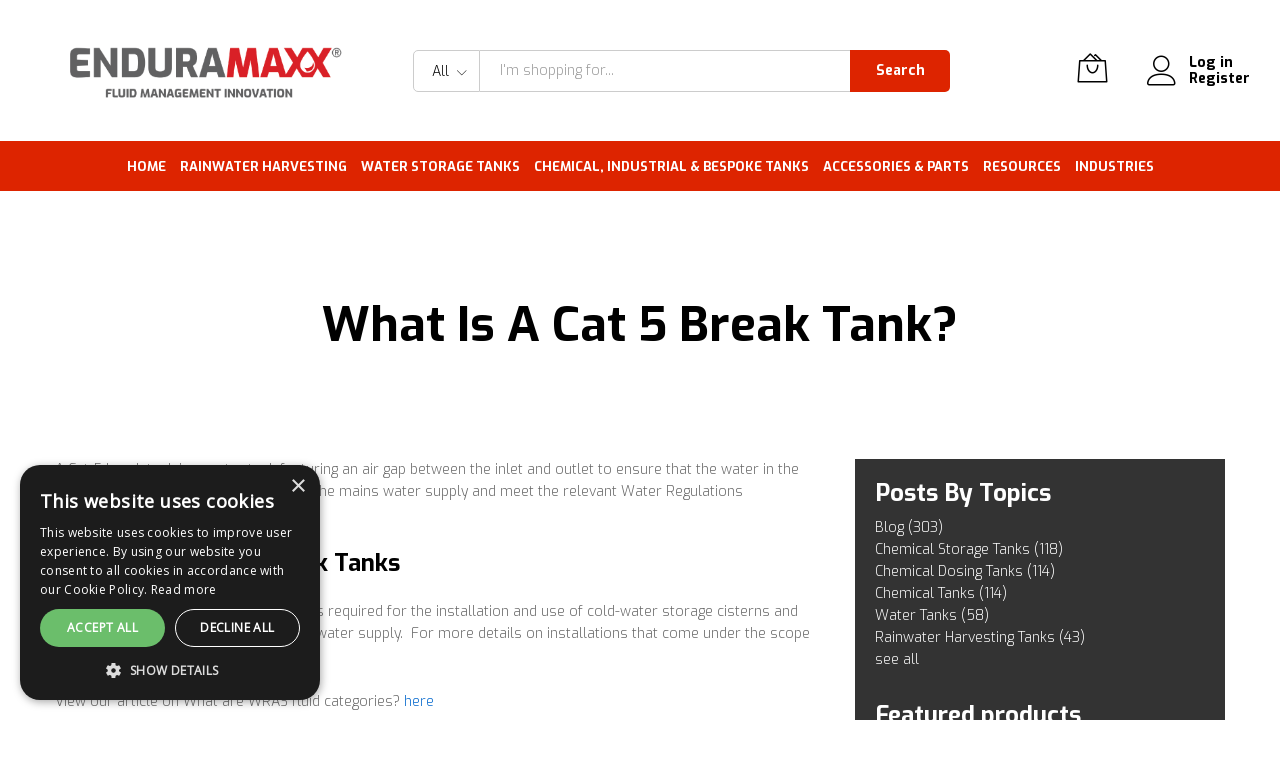

--- FILE ---
content_type: text/html; charset=UTF-8
request_url: https://blog.enduramaxx.co.uk/news/what-is-a-cat-5-break-tank
body_size: 18499
content:
<!doctype html><html lang="en"><head>
    <meta charset="utf-8">
    <title>What Is a Cat 5 Break Tank? | Understanding Backflow Protection</title>
    <link rel="shortcut icon" href="https://blog.enduramaxx.co.uk/hubfs/enduramaxx-favicon.png">
    <meta name="description" content="Wondering what a Cat 5 break tank is? Click here to get in-depth insights about this water tank and how it works, and learn more about Enduramaxx CAT5 break tanks.">
    
    
    
    
    
    
    <link rel="stylesheet" href="https://cdnjs.cloudflare.com/ajax/libs/font-awesome/6.4.2/css/all.min.css">
        

    
    
    
    <script src="https://blog.enduramaxx.co.uk/hubfs/hub_generated/template_assets/1/47797956973/1744213457788/template_jquery.min.js"></script>
    <meta name="viewport" content="width=device-width, initial-scale=1">

    <script src="/hs/hsstatic/jquery-libs/static-1.1/jquery/jquery-1.7.1.js"></script>
<script>hsjQuery = window['jQuery'];</script>
    <meta property="og:description" content="Wondering what a Cat 5 break tank is? Click here to get in-depth insights about this water tank and how it works, and learn more about Enduramaxx CAT5 break tanks.">
    <meta property="og:title" content="What Is a Cat 5 Break Tank? | Understanding Backflow Protection">
    <meta name="twitter:description" content="Wondering what a Cat 5 break tank is? Click here to get in-depth insights about this water tank and how it works, and learn more about Enduramaxx CAT5 break tanks.">
    <meta name="twitter:title" content="What Is a Cat 5 Break Tank? | Understanding Backflow Protection">

    

    
    <style>
a.cta_button{-moz-box-sizing:content-box !important;-webkit-box-sizing:content-box !important;box-sizing:content-box !important;vertical-align:middle}.hs-breadcrumb-menu{list-style-type:none;margin:0px 0px 0px 0px;padding:0px 0px 0px 0px}.hs-breadcrumb-menu-item{float:left;padding:10px 0px 10px 10px}.hs-breadcrumb-menu-divider:before{content:'›';padding-left:10px}.hs-featured-image-link{border:0}.hs-featured-image{float:right;margin:0 0 20px 20px;max-width:50%}@media (max-width: 568px){.hs-featured-image{float:none;margin:0;width:100%;max-width:100%}}.hs-screen-reader-text{clip:rect(1px, 1px, 1px, 1px);height:1px;overflow:hidden;position:absolute !important;width:1px}
</style>

<link rel="stylesheet" href="https://blog.enduramaxx.co.uk/hubfs/hub_generated/template_assets/1/47544377184/1744213448656/template_layout.min.css">
<link rel="stylesheet" href="https://blog.enduramaxx.co.uk/hubfs/hub_generated/template_assets/1/47544880982/1760621144648/template_main.min.css">
<link rel="stylesheet" href="//fonts.googleapis.com/css?family=Work+Sans%3A300%2C400%2C500%2C600%2C700%7CLibre+Baskerville%3A400%2C700&amp;subset=latin%2Clatin-ext&amp;ver=20170801">
<link rel="stylesheet" href="//fonts.googleapis.com/css?family=Open+Sans">
<link rel="stylesheet" href="//cdnjs.cloudflare.com/ajax/libs/font-awesome/4.7.0/css/font-awesome.min.css">
<link rel="stylesheet" href="https://blog.enduramaxx.co.uk/hubfs/hub_generated/template_assets/1/47544377189/1744213450859/template_theme-overrides.min.css">
<link rel="stylesheet" href="https://blog.enduramaxx.co.uk/hubfs/hub_generated/module_assets/1/47580765304/1744216356641/module_Header_Search.min.css">
<link rel="stylesheet" href="https://blog.enduramaxx.co.uk/hubfs/hub_generated/module_assets/1/47580269631/1744216354737/module_Header_Icons.min.css">
<link rel="stylesheet" href="https://blog.enduramaxx.co.uk/hubfs/hub_generated/module_assets/1/287340822726/1760621214111/module_blog-sidebar-cta.min.css">
<link rel="stylesheet" href="https://blog.enduramaxx.co.uk/hubfs/hub_generated/module_assets/1/297020867813/1762510087888/module_related-products.min.css">
<link rel="stylesheet" href="/hs/hsstatic/AsyncSupport/static-1.501/sass/comments_listing_asset.css">
<link rel="stylesheet" href="/hs/hsstatic/AsyncSupport/static-1.501/sass/rss_post_listing.css">
<link rel="stylesheet" href="https://blog.enduramaxx.co.uk/hubfs/hub_generated/module_assets/1/47552975376/1744216352804/module_Social_Icons.min.css">
<style>
  @font-face {
    font-family: "Work Sans";
    font-weight: 400;
    font-style: normal;
    font-display: swap;
    src: url("/_hcms/googlefonts/Work_Sans/regular.woff2") format("woff2"), url("/_hcms/googlefonts/Work_Sans/regular.woff") format("woff");
  }
  @font-face {
    font-family: "Work Sans";
    font-weight: 700;
    font-style: normal;
    font-display: swap;
    src: url("/_hcms/googlefonts/Work_Sans/700.woff2") format("woff2"), url("/_hcms/googlefonts/Work_Sans/700.woff") format("woff");
  }
</style>

    

    
<!--  Added by GoogleAnalytics4 integration -->
<script>
var _hsp = window._hsp = window._hsp || [];
window.dataLayer = window.dataLayer || [];
function gtag(){dataLayer.push(arguments);}

var useGoogleConsentModeV2 = true;
var waitForUpdateMillis = 1000;


if (!window._hsGoogleConsentRunOnce) {
  window._hsGoogleConsentRunOnce = true;

  gtag('consent', 'default', {
    'ad_storage': 'denied',
    'analytics_storage': 'denied',
    'ad_user_data': 'denied',
    'ad_personalization': 'denied',
    'wait_for_update': waitForUpdateMillis
  });

  if (useGoogleConsentModeV2) {
    _hsp.push(['useGoogleConsentModeV2'])
  } else {
    _hsp.push(['addPrivacyConsentListener', function(consent){
      var hasAnalyticsConsent = consent && (consent.allowed || (consent.categories && consent.categories.analytics));
      var hasAdsConsent = consent && (consent.allowed || (consent.categories && consent.categories.advertisement));

      gtag('consent', 'update', {
        'ad_storage': hasAdsConsent ? 'granted' : 'denied',
        'analytics_storage': hasAnalyticsConsent ? 'granted' : 'denied',
        'ad_user_data': hasAdsConsent ? 'granted' : 'denied',
        'ad_personalization': hasAdsConsent ? 'granted' : 'denied'
      });
    }]);
  }
}

gtag('js', new Date());
gtag('set', 'developer_id.dZTQ1Zm', true);
gtag('config', 'G-V8YL3J2YGD');
</script>
<script async src="https://www.googletagmanager.com/gtag/js?id=G-V8YL3J2YGD"></script>

<!-- /Added by GoogleAnalytics4 integration -->


<link rel="preconnect" href="https://fonts.googleapis.com">
<link rel="preconnect" href="https://fonts.gstatic.com" crossorigin>
<link href="https://fonts.googleapis.com/css2?family=Exo:ital,wght@0,300;0,700;1,400&amp;display=swap" rel="stylesheet">

<link rel="amphtml" href="https://blog.enduramaxx.co.uk/news/what-is-a-cat-5-break-tank?hs_amp=true">

<meta property="og:image" content="https://blog.enduramaxx.co.uk/hubfs/Imported_Blog_Media/Enduraamxx-What-is-a-Cat-5-Break-Tank-1.png">
<meta property="og:image:width" content="1170">
<meta property="og:image:height" content="630">

<meta name="twitter:image" content="https://blog.enduramaxx.co.uk/hubfs/Imported_Blog_Media/Enduraamxx-What-is-a-Cat-5-Break-Tank-1.png">


<meta property="og:url" content="https://blog.enduramaxx.co.uk/news/what-is-a-cat-5-break-tank">
<meta name="twitter:card" content="summary_large_image">

<link rel="canonical" href="https://blog.enduramaxx.co.uk/news/what-is-a-cat-5-break-tank">

<meta name="google-site-verification" content="woR7qtujxcMrhXeRlb56UjvSv3ZH2vFvKgbFjfGTxag">
<meta property="og:type" content="article">
<link rel="alternate" type="application/rss+xml" href="https://blog.enduramaxx.co.uk/rss.xml">
<meta name="twitter:domain" content="blog.enduramaxx.co.uk">
<script src="//platform.linkedin.com/in.js" type="text/javascript">
    lang: en_US
</script>

<meta http-equiv="content-language" content="en">







    
  <meta name="generator" content="HubSpot"></head>
  <body>
    <div class="body-wrapper   hs-content-id-48190463559 hs-blog-post hs-blog-id-26308466790">
      
        <div data-global-resource-path="Enduramaxx_May2021/templates/partials/header.html"><header class="header">
  <div class="header_main">
    <div class="header_container">
      <div class="header_row">
        <div class="header_col header_logo_col">
          <div class="header_logo">
            
            <div id="hs_cos_wrapper_header_logo" class="hs_cos_wrapper hs_cos_wrapper_widget hs_cos_wrapper_type_module widget-type-logo" style="" data-hs-cos-general-type="widget" data-hs-cos-type="module">
  






















  
  <span id="hs_cos_wrapper_header_logo_hs_logo_widget" class="hs_cos_wrapper hs_cos_wrapper_widget hs_cos_wrapper_type_logo" style="" data-hs-cos-general-type="widget" data-hs-cos-type="logo"><a href="https://enduramaxx.co.uk/" id="hs-link-header_logo_hs_logo_widget" style="border-width:0px;border:0px;"><img src="https://blog.enduramaxx.co.uk/hs-fs/hubfs/raw_assets/public/Enduramaxx_May2021/images/Enduramaxx-logo-2019.png?width=500&amp;height=300&amp;name=Enduramaxx-logo-2019.png" class="hs-image-widget " height="300" style="height: auto;width:500px;border-width:0px;border:0px;" width="500" alt="Enduramaxx - Manufacturers of Polyethylene Tanks" title="Enduramaxx - Manufacturers of Polyethylene Tanks" srcset="https://blog.enduramaxx.co.uk/hs-fs/hubfs/raw_assets/public/Enduramaxx_May2021/images/Enduramaxx-logo-2019.png?width=250&amp;height=150&amp;name=Enduramaxx-logo-2019.png 250w, https://blog.enduramaxx.co.uk/hs-fs/hubfs/raw_assets/public/Enduramaxx_May2021/images/Enduramaxx-logo-2019.png?width=500&amp;height=300&amp;name=Enduramaxx-logo-2019.png 500w, https://blog.enduramaxx.co.uk/hs-fs/hubfs/raw_assets/public/Enduramaxx_May2021/images/Enduramaxx-logo-2019.png?width=750&amp;height=450&amp;name=Enduramaxx-logo-2019.png 750w, https://blog.enduramaxx.co.uk/hs-fs/hubfs/raw_assets/public/Enduramaxx_May2021/images/Enduramaxx-logo-2019.png?width=1000&amp;height=600&amp;name=Enduramaxx-logo-2019.png 1000w, https://blog.enduramaxx.co.uk/hs-fs/hubfs/raw_assets/public/Enduramaxx_May2021/images/Enduramaxx-logo-2019.png?width=1250&amp;height=750&amp;name=Enduramaxx-logo-2019.png 1250w, https://blog.enduramaxx.co.uk/hs-fs/hubfs/raw_assets/public/Enduramaxx_May2021/images/Enduramaxx-logo-2019.png?width=1500&amp;height=900&amp;name=Enduramaxx-logo-2019.png 1500w" sizes="(max-width: 500px) 100vw, 500px"></a></span>
</div>
          </div>
        </div>
        <div class="header_col header_col_right">
          <div class="header_search_col desktop_view">
            <div id="hs_cos_wrapper_header-search" class="hs_cos_wrapper hs_cos_wrapper_widget hs_cos_wrapper_type_module" style="" data-hs-cos-general-type="widget" data-hs-cos-type="module"><div class="header-search-wrapper">
  <form class="search-form" method="get" action="https://enduramaxx.co.uk/">
    <div class="search-content">
      <div class="product-cat">
        <div class="product-cat-label ">All</div>
        <select name="product_cat" id="header-search-product-cat" class="product-cat-dd">
          <option value="0" selected>All</option>
          <option class="level-0" value="accessories-tanks-fittings">Accessories &amp; Tanks Fittings</option>
          <option class="level-1" value="baffle-balls">&nbsp;&nbsp;&nbsp;Baffle Balls</option>
          <option class="level-1" value="ball-valves">&nbsp;&nbsp;&nbsp;Ball Valves</option>
          <option class="level-2" value="rainwater-and-sprayer-tank-ball-valves-and-camlock-fittings">&nbsp;&nbsp;&nbsp;&nbsp;&nbsp;&nbsp;Rainwater and Sprayer Tank Ball Valves and Camlock Fittings</option>
          <option class="level-1" value="banjo-tank-fittings">&nbsp;&nbsp;&nbsp;Banjo Tank Fittings</option>
          <option class="level-1" value="basket-filters-for-rainwater-tanks">&nbsp;&nbsp;&nbsp;Basket Filters</option>
          <option class="level-1" value="byelaw-kits-for-water-tanks">&nbsp;&nbsp;&nbsp;Byelaw Kits</option>
          <option class="level-1" value="filler-valves-for-rainwater-tanks">&nbsp;&nbsp;&nbsp;Filler Valves</option>
          <option class="level-2" value="differential-fill-valves">&nbsp;&nbsp;&nbsp;&nbsp;&nbsp;&nbsp;Differential Fill Valves</option>
          <option class="level-2" value="flow-fill-valves">&nbsp;&nbsp;&nbsp;&nbsp;&nbsp;&nbsp;Flow Fill Valves</option>
          <option class="level-2" value="part-fill-valves">&nbsp;&nbsp;&nbsp;&nbsp;&nbsp;&nbsp;Part Fill Valves</option>
          <option class="level-1" value="filters">&nbsp;&nbsp;&nbsp;Filters</option>
          <option class="level-1" value="float-valves">&nbsp;&nbsp;&nbsp;Float Valves</option>
          <option class="level-1" value="horizontal-tank-frames">&nbsp;&nbsp;&nbsp;Horizontal Tank Frames</option>
          <option class="level-2" value="horizontal-tank-mounting-frames">&nbsp;&nbsp;&nbsp;&nbsp;&nbsp;&nbsp;Horizontal Tank Mounting Frames</option>
          <option class="level-2" value="sump-tank-mounting-frames">&nbsp;&nbsp;&nbsp;&nbsp;&nbsp;&nbsp;Sump Tank Mounting Frames</option>
          <option class="level-1" value="npt-tank-connectors-and-fittings">&nbsp;&nbsp;&nbsp;NPT Tank Connectors</option>
          <option class="level-1" value="rainwater-tank-bib-taps">&nbsp;&nbsp;&nbsp;Rainwater Tank Bib Taps</option>
          <option class="level-1" value="rainwater-tank-filter-kits">&nbsp;&nbsp;&nbsp;Rainwater Tank Filter Kits</option>
          <option class="level-1" value="siphon-tubes">&nbsp;&nbsp;&nbsp;Siphon Tubes</option>
          <option class="level-1" value="suction-filters">&nbsp;&nbsp;&nbsp;Suction Filters</option>
          <option class="level-1" value="suction-pumps">&nbsp;&nbsp;&nbsp;Suction Pumps</option>
          <option class="level-1" value="tank-fittings">&nbsp;&nbsp;&nbsp;Tank Fittings</option>
          <option class="level-2" value="brass-bsp-outlets">&nbsp;&nbsp;&nbsp;&nbsp;&nbsp;&nbsp;Brass BSP Outlets</option>
          <option class="level-2" value="bsp-camlocks">&nbsp;&nbsp;&nbsp;&nbsp;&nbsp;&nbsp;BSP Camlocks</option>
          <option class="level-2" value="bsp-compression-fittings">&nbsp;&nbsp;&nbsp;&nbsp;&nbsp;&nbsp;BSP Compression Fittings</option>
          <option class="level-2" value="bsp-symmetrical-nipples">&nbsp;&nbsp;&nbsp;&nbsp;&nbsp;&nbsp;BSP Symmetrical Nipples</option>
          <option class="level-2" value="hose-tail-fittings">&nbsp;&nbsp;&nbsp;&nbsp;&nbsp;&nbsp;Hose Tail Fittings</option>
          <option class="level-2" value="outlets">&nbsp;&nbsp;&nbsp;&nbsp;&nbsp;&nbsp;Outlets</option>
          <option class="level-2" value="pipe-tank-seals">&nbsp;&nbsp;&nbsp;&nbsp;&nbsp;&nbsp;Pipe Tank Seals</option>
          <option class="level-2" value="welded-bsp-tank-connectors">&nbsp;&nbsp;&nbsp;&nbsp;&nbsp;&nbsp;Welded BSP Tank Connectors</option>
          <option class="level-2" value="wras-approved-outlets">&nbsp;&nbsp;&nbsp;&nbsp;&nbsp;&nbsp;WRAS Approved Outlets</option>
          <option class="level-1" value="tank-lids">&nbsp;&nbsp;&nbsp;Tank Lids</option>
          <option class="level-1" value="water-tank-linking-kits">&nbsp;&nbsp;&nbsp;Tank Linking Kits</option>
          <option class="level-1" value="water-level-gauges">&nbsp;&nbsp;&nbsp;Water Level Gauges</option>
          <option class="level-1" value="wras-approved-ball-valves">&nbsp;&nbsp;&nbsp;WRAS Approved Ball Valves</option>
          <option class="level-0" value="chemical-storage-tanks">Chemical Storage Tanks</option>
          <option class="level-1" value="above-ground-effluent-tanks">&nbsp;&nbsp;&nbsp;Above Ground Effluent Tanks</option>
          <option class="level-1" value="batch-mixing-tank">&nbsp;&nbsp;&nbsp;Batch Mixing Tank</option>
          <option class="level-2" value="batch-mixer-tanks">&nbsp;&nbsp;&nbsp;&nbsp;&nbsp;&nbsp;Batch Mixer Tanks</option>
          <option class="level-3" value="bolt-down-lid-batch-tank">&nbsp;&nbsp;&nbsp;&nbsp;&nbsp;&nbsp;&nbsp;&nbsp;&nbsp;Bolt Down Lid Batch Tank</option>
          <option class="level-3" value="hinged-lid-batch-mixing-tank">&nbsp;&nbsp;&nbsp;&nbsp;&nbsp;&nbsp;&nbsp;&nbsp;&nbsp;Hinged Lid Batch Mixing Tank</option>
          <option class="level-3" value="removable-lid-batch-tank">&nbsp;&nbsp;&nbsp;&nbsp;&nbsp;&nbsp;&nbsp;&nbsp;&nbsp;Removable Lid Batch Tank</option>
          <option class="level-2" value="conical-batch-mixer-tanks">&nbsp;&nbsp;&nbsp;&nbsp;&nbsp;&nbsp;Conical Batch Mixer Tanks</option>
          <option class="level-3" value="conical-batch-tank-with-removable-lid">&nbsp;&nbsp;&nbsp;&nbsp;&nbsp;&nbsp;&nbsp;&nbsp;&nbsp;Conical Batch Tank</option>
          <option class="level-3" value="conical-batch-tank-with-bolt-down-lid">&nbsp;&nbsp;&nbsp;&nbsp;&nbsp;&nbsp;&nbsp;&nbsp;&nbsp;Conical Batch Tank With Bolt Down Lid</option>
          <option class="level-3" value="conical-batch-tank-with-hinged-lid">&nbsp;&nbsp;&nbsp;&nbsp;&nbsp;&nbsp;&nbsp;&nbsp;&nbsp;Conical Batch Tank With Hinged Lid</option>
          <option class="level-1" value="bespoke-effluent-storage-tanks">&nbsp;&nbsp;&nbsp;Bespoke Effluent Storage Tanks</option>
          <option class="level-1" value="bulk-acid-chemical-tanks">&nbsp;&nbsp;&nbsp;Bulk Acid &amp; Chemical Tanks</option>
          <option class="level-1" value="bunded-chemical-storage-tanks">&nbsp;&nbsp;&nbsp;Bunded Chemical Storage Tanks</option>
          <option class="level-2" value="bunded-chemical-tanks">&nbsp;&nbsp;&nbsp;&nbsp;&nbsp;&nbsp;Bunded Chemical Tanks</option>
          <option class="level-2" value="bunded-cone-tanks">&nbsp;&nbsp;&nbsp;&nbsp;&nbsp;&nbsp;Bunded Cone Tanks</option>
          <option class="level-1" value="chemical-dosing-tanks">&nbsp;&nbsp;&nbsp;Chemical Dosing Tanks</option>
          <option class="level-1" value="chemical-filling-stations">&nbsp;&nbsp;&nbsp;Chemical Filling Stations</option>
          <option class="level-1" value="chemical-storage-bunds">&nbsp;&nbsp;&nbsp;Chemical Storage Bunds</option>
          <option class="level-1" value="clarifier-clarification-tanks">&nbsp;&nbsp;&nbsp;Clarifier / Clarification Water Tanks</option>
          <option class="level-1" value="cone-bottom-conical-tanks">&nbsp;&nbsp;&nbsp;Cone Bottom Conical Tanks</option>
          <option class="level-2" value="closed-top-cone-tanks">&nbsp;&nbsp;&nbsp;&nbsp;&nbsp;&nbsp;Closed Top Cone Tanks</option>
          <option class="level-2" value="open-top-conical-cone-tanks">&nbsp;&nbsp;&nbsp;&nbsp;&nbsp;&nbsp;Open Top Cone Tanks</option>
          <option class="level-1" value="cross-link-tanks-xlpe">&nbsp;&nbsp;&nbsp;Cross Link Tanks XLPE</option>
          <option class="level-1" value="chemical-dosing-cabinets">&nbsp;&nbsp;&nbsp;Dosing Cabinets &amp; Bunds</option>
          <option class="level-1" value="effluent-sludge-settlement-tanks">&nbsp;&nbsp;&nbsp;Effluent Sludge Settlement Tanks</option>
          <option class="level-1" value="effluent-sludge-storage-tanks">&nbsp;&nbsp;&nbsp;Effluent Sludge Storage Tanks</option>
          <option class="level-1" value="fittings-accessories-tank-modifications">&nbsp;&nbsp;&nbsp;Fittings, Accessories &amp; Tank Modifications</option>
          <option class="level-2" value="access-ladders">&nbsp;&nbsp;&nbsp;&nbsp;&nbsp;&nbsp;Access Ladders</option>
          <option class="level-2" value="access-lids-hatches">&nbsp;&nbsp;&nbsp;&nbsp;&nbsp;&nbsp;Access Lids &amp; Hatches</option>
          <option class="level-2" value="bauer-fittings">&nbsp;&nbsp;&nbsp;&nbsp;&nbsp;&nbsp;Bauer Fittings</option>
          <option class="level-2" value="bsp-sockets-flanges">&nbsp;&nbsp;&nbsp;&nbsp;&nbsp;&nbsp;BSP Sockets &amp; Flanges</option>
          <option class="level-2" value="cat5-turrets">&nbsp;&nbsp;&nbsp;&nbsp;&nbsp;&nbsp;CAT5 Turrets</option>
          <option class="level-2" value="internal-weir-plate">&nbsp;&nbsp;&nbsp;&nbsp;&nbsp;&nbsp;Internal Weir Plate</option>
          <option class="level-2" value="mixer-frames">&nbsp;&nbsp;&nbsp;&nbsp;&nbsp;&nbsp;Mixer Frames</option>
          <option class="level-3" value="closed-top-tank-mixer-frames">&nbsp;&nbsp;&nbsp;&nbsp;&nbsp;&nbsp;&nbsp;&nbsp;&nbsp;Closed Top Tank Mixer Frames</option>
          <option class="level-3" value="mixer-support-frames">&nbsp;&nbsp;&nbsp;&nbsp;&nbsp;&nbsp;&nbsp;&nbsp;&nbsp;Floor Mounted Mixer Support – Vertical Tanks</option>
          <option class="level-3" value="open-top-tank-mixer-frames">&nbsp;&nbsp;&nbsp;&nbsp;&nbsp;&nbsp;&nbsp;&nbsp;&nbsp;Open Top Tank Mixer Frames</option>
          <option class="level-2" value="mixer-tank-baffles">&nbsp;&nbsp;&nbsp;&nbsp;&nbsp;&nbsp;Mixer Tank Baffles</option>
          <option class="level-2" value="mushroom-vent">&nbsp;&nbsp;&nbsp;&nbsp;&nbsp;&nbsp;Mushroom Vent</option>
          <option class="level-2" value="customised-pump-instrument-mounts">&nbsp;&nbsp;&nbsp;&nbsp;&nbsp;&nbsp;Pump &amp; Instrument Mounts</option>
          <option class="level-2" value="silo-valves-hoppers">&nbsp;&nbsp;&nbsp;&nbsp;&nbsp;&nbsp;Silo Valves &amp; Hoppers</option>
          <option class="level-2" value="sludge-tank-decant-valves">&nbsp;&nbsp;&nbsp;&nbsp;&nbsp;&nbsp;Sludge Tank Decant Valves</option>
          <option class="level-2" value="tank-fill-suction-pipe">&nbsp;&nbsp;&nbsp;&nbsp;&nbsp;&nbsp;Tank Fill – Suction Pipe</option>
          <option class="level-2" value="tank-fill-pipework">&nbsp;&nbsp;&nbsp;&nbsp;&nbsp;&nbsp;Tank Fill Pipework</option>
          <option class="level-2" value="tank-level-indicator-accessories-and-modifications">&nbsp;&nbsp;&nbsp;&nbsp;&nbsp;&nbsp;Tank Level Indicators and Gauges</option>
          <option class="level-2" value="tank-overflows">&nbsp;&nbsp;&nbsp;&nbsp;&nbsp;&nbsp;Tank Overflows</option>
          <option class="level-1" value="flocculation-tank">&nbsp;&nbsp;&nbsp;Flocculation Tank</option>
          <option class="level-1" value="industrial-water-chemical-tanks">&nbsp;&nbsp;&nbsp;Industrial Water &amp; Chemical Tanks</option>
          <option class="level-1" value="open-top-tanks">&nbsp;&nbsp;&nbsp;Open Top Tanks</option>
          <option class="level-1" value="chemical-process-tanks">&nbsp;&nbsp;&nbsp;Plastic Chemical Process Tanks</option>
          <option class="level-1" value="polypropylene-storage-tanks-pp">&nbsp;&nbsp;&nbsp;Polypropylene Storage Tanks (PP)</option>          
          <option class="level-1" value="settlement-tanks">&nbsp;&nbsp;&nbsp;Settlement Tanks</option>
          <option class="level-1" value="swimming-pool-chemical-storage">&nbsp;&nbsp;&nbsp;Swimming Pool Chemical Storage</option>
          <option class="level-0" value="atv-utv-spraying-units">Enduramaxx ATV &amp; UTV Sprayers</option>
          <option class="level-1" value="3-point-linkage">&nbsp;&nbsp;&nbsp;3 Point Linkage Sprayer</option>
          <option class="level-1" value="atv-trailer-spray-booms">&nbsp;&nbsp;&nbsp;ATV &amp; Trailer Spray Booms</option>
          <option class="level-1" value="atv-sprayer">&nbsp;&nbsp;&nbsp;ATV Sprayer</option>
          <option class="level-1" value="handheld-push-along-sprayers">&nbsp;&nbsp;&nbsp;Push Along Sprayer</option>
          <option class="level-1" value="skid-mount-sprayer">&nbsp;&nbsp;&nbsp;Skid Mount Sprayer</option>
          <option class="level-1" value="sprayer-accessories-and-parts">&nbsp;&nbsp;&nbsp;Sprayer Accessories and Parts</option>
          <option class="level-2" value="atv-spot-sprayer-spares-kit">&nbsp;&nbsp;&nbsp;&nbsp;&nbsp;&nbsp;ATV Spot Sprayer Spares Kit</option>
          <option class="level-2" value="auto-rewind-buddy-reel">&nbsp;&nbsp;&nbsp;&nbsp;&nbsp;&nbsp;Auto Rewind Buddy Reel</option>
          <option class="level-2" value="ball-valves-sprayer-accessories-and-parts">&nbsp;&nbsp;&nbsp;&nbsp;&nbsp;&nbsp;Ball Valves</option>
          <option class="level-2" value="boom-flushing-adaptor">&nbsp;&nbsp;&nbsp;&nbsp;&nbsp;&nbsp;Boom Flushing Adaptor</option>
          <option class="level-2" value="clamps">&nbsp;&nbsp;&nbsp;&nbsp;&nbsp;&nbsp;Clamps</option>
          <option class="level-2" value="cup-kit">&nbsp;&nbsp;&nbsp;&nbsp;&nbsp;&nbsp;Cup Kit</option>
          <option class="level-2" value="delavan-pump-spares">&nbsp;&nbsp;&nbsp;&nbsp;&nbsp;&nbsp;Delavan Pump Spares</option>
          <option class="level-2" value="delavan-pumps">&nbsp;&nbsp;&nbsp;&nbsp;&nbsp;&nbsp;Delavan Pumps</option>
          <option class="level-2" value="drainage-caps">&nbsp;&nbsp;&nbsp;&nbsp;&nbsp;&nbsp;Drainage Caps</option>
          <option class="level-2" value="elbow">&nbsp;&nbsp;&nbsp;&nbsp;&nbsp;&nbsp;Elbow</option>
          <option class="level-2" value="filler-caps">&nbsp;&nbsp;&nbsp;&nbsp;&nbsp;&nbsp;Filler Caps</option>
          <option class="level-2" value="filters-sprayer-accessories-and-parts">&nbsp;&nbsp;&nbsp;&nbsp;&nbsp;&nbsp;Filters</option>
          <option class="level-2" value="hose-barb-connector">&nbsp;&nbsp;&nbsp;&nbsp;&nbsp;&nbsp;Hose Barb Connector</option>
          <option class="level-2" value="hose-clamps">&nbsp;&nbsp;&nbsp;&nbsp;&nbsp;&nbsp;Hose Clamps</option>
          <option class="level-2" value="hose-tails">&nbsp;&nbsp;&nbsp;&nbsp;&nbsp;&nbsp;Hose Tails</option>
          <option class="level-2" value="hoses">&nbsp;&nbsp;&nbsp;&nbsp;&nbsp;&nbsp;Hoses</option>
          <option class="level-2" value="implement-pin">&nbsp;&nbsp;&nbsp;&nbsp;&nbsp;&nbsp;Implement Pin</option>
          <option class="level-2" value="lance-clips">&nbsp;&nbsp;&nbsp;&nbsp;&nbsp;&nbsp;Lance Clips</option>
          <option class="level-2" value="lance-nozzles">&nbsp;&nbsp;&nbsp;&nbsp;&nbsp;&nbsp;Lance Nozzles</option>
          <option class="level-2" value="locking-pin">&nbsp;&nbsp;&nbsp;&nbsp;&nbsp;&nbsp;Locking Pin</option>
          <option class="level-2" value="nipples">&nbsp;&nbsp;&nbsp;&nbsp;&nbsp;&nbsp;Nipples</option>
          <option class="level-2" value="nozzle-bodies">&nbsp;&nbsp;&nbsp;&nbsp;&nbsp;&nbsp;Nozzle Bodies</option>
          <option class="level-2" value="nozzle-caps">&nbsp;&nbsp;&nbsp;&nbsp;&nbsp;&nbsp;Nozzle Caps</option>
          <option class="level-2" value="nozzles">&nbsp;&nbsp;&nbsp;&nbsp;&nbsp;&nbsp;Nozzles</option>
          <option class="level-2" value="outlets-sprayer-accessories-and-parts">&nbsp;&nbsp;&nbsp;&nbsp;&nbsp;&nbsp;Outlets</option>
          <option class="level-2" value="pressure-gauge">&nbsp;&nbsp;&nbsp;&nbsp;&nbsp;&nbsp;Pressure Gauge</option>
          <option class="level-2" value="pressure-regulating-valves">&nbsp;&nbsp;&nbsp;&nbsp;&nbsp;&nbsp;Pressure Regulating Valves</option>
          <option class="level-2" value="shurflo-pumps">&nbsp;&nbsp;&nbsp;&nbsp;&nbsp;&nbsp;Shurflo Pumps</option>
          <option class="level-2" value="spray-lances">&nbsp;&nbsp;&nbsp;&nbsp;&nbsp;&nbsp;Spray Lances</option>
          <option class="level-2" value="strainer-inlet">&nbsp;&nbsp;&nbsp;&nbsp;&nbsp;&nbsp;Strainer Inlet</option>
          <option class="level-2" value="swivel">&nbsp;&nbsp;&nbsp;&nbsp;&nbsp;&nbsp;Swivel</option>
          <option class="level-2" value="wiring-harness">&nbsp;&nbsp;&nbsp;&nbsp;&nbsp;&nbsp;Wiring Harness</option>
          <option class="level-1" value="trailer-sprayers">&nbsp;&nbsp;&nbsp;Trailer Sprayers</option>
          <option class="level-0" value="enduramaxx-rainwater-harvesting">Enduramaxx Rainwater Harvesting</option>
          <option class="level-1" value="rainwater-harvesting-filters">&nbsp;&nbsp;&nbsp;Rainwater Harvesting Filters</option>
          <option class="level-2" value="filters-rainwater-harvesting">&nbsp;&nbsp;&nbsp;&nbsp;&nbsp;&nbsp;Rainwater Harvesting Filters</option>
          <option class="level-2" value="rainwater-harvesting-filter-kits">&nbsp;&nbsp;&nbsp;&nbsp;&nbsp;&nbsp;Rainwater Harvesting Filters</option>
          <option class="level-1" value="rainwater-harvesting-tanks">&nbsp;&nbsp;&nbsp;Rainwater Harvesting Tanks</option>
          <option class="level-1" value="under-decking-water-tanks">&nbsp;&nbsp;&nbsp;Under Decking Water Tanks</option>
          <option class="level-1" value="water-pump-solutions">&nbsp;&nbsp;&nbsp;Water Pump Solutions</option>
          <option class="level-0" value="enduramaxx-water-bowsers">Enduramaxx Water Bowsers</option>
          <option class="level-1" value="animal-drinking-water-bowser">&nbsp;&nbsp;&nbsp;Animal Drinking Water Bowser</option>
          <option class="level-1" value="arena-and-menage-dampeners">&nbsp;&nbsp;&nbsp;Arena &amp; Menage Dampeners</option>
          <option class="level-1" value="diesel-pressure-washers-for-construction-sites">&nbsp;&nbsp;&nbsp;Diesel Pressure Washers For Construction</option>
          <option class="level-1" value="site-tow-dust-suppression-bowsers">&nbsp;&nbsp;&nbsp;Dust Suppression Bowsers</option>
          <option class="level-1" value="site-tow-plant-watering-bowsers">&nbsp;&nbsp;&nbsp;Plant Watering Bowsers</option>
          <option class="level-1" value="enduramaxx-pressure-washer-bowsers">&nbsp;&nbsp;&nbsp;Pressure Washer Bowsers</option>
          <option class="level-1" value="skid-water-bowsers">&nbsp;&nbsp;&nbsp;Skid Water Bowsers</option>
          <option class="level-2" value="fertiliser-sprayer-bowsers">&nbsp;&nbsp;&nbsp;&nbsp;&nbsp;&nbsp;Fertiliser Sprayer Bowsers</option>
          <option class="level-2" value="skid-water-fertiliser-bowser">&nbsp;&nbsp;&nbsp;&nbsp;&nbsp;&nbsp;Skid Water Fertiliser Bowser</option>
          <option class="level-1" value="site-tow-water-bowsers">&nbsp;&nbsp;&nbsp;Towable Water Bowsers</option>
          <option class="level-0" value="enduramaxx-water-tanks">Enduramaxx Water Storage Tanks</option>
          <option class="level-1" value="aquaculture-fish-breeding-rearing-tanks">&nbsp;&nbsp;&nbsp;Aquaculture Fish Breeding Rearing Tanks</option>
          <option class="level-1" value="baffled-water-tanks">&nbsp;&nbsp;&nbsp;Baffled Water Tanks</option>
          <option class="level-1" value="balance-tanks">&nbsp;&nbsp;&nbsp;Balance Tanks</option>
          <option class="level-1" value="bespoke-water-and-molasses-tank-frames">&nbsp;&nbsp;&nbsp;Bespoke Tank Frames</option>
          <option class="level-1" value="boat-water-tanks">&nbsp;&nbsp;&nbsp;Boat Water Tanks</option>
          <option class="level-1" value="cold-water-header-tanks">&nbsp;&nbsp;&nbsp;Cold Water Header Tanks</option>
          <option class="level-1" value="conical-water-treatment-tanks">&nbsp;&nbsp;&nbsp;Conical Water Treatment Tanks</option>
          <option class="level-1" value="demineralised-water-tanks">&nbsp;&nbsp;&nbsp;Demineralised Water Tanks</option>
          <option class="level-1" value="fire-sprinkler-water-tanks">&nbsp;&nbsp;&nbsp;Fire Sprinkler Water Tanks</option>
          <option class="level-1" value="fluid-category-5-ab-air-gap-break-tank">&nbsp;&nbsp;&nbsp;Fluid Category 5 AB Air Gap Break Tank</option>
          <option class="level-1" value="fluid-category-5-ab-air-gap-break-tank-insulated">&nbsp;&nbsp;&nbsp;Fluid Category 5 AB Air Gap Break Tank Insulated</option>
          <option class="level-1" value="garden-rainwater-tanks-butts">&nbsp;&nbsp;&nbsp;Garden Rainwater Tanks &amp; Water Butts</option>
          <option class="level-1" value="horizontal-tanks-bowsers">&nbsp;&nbsp;&nbsp;Horizontal Tanks &amp; Bowsers</option>
          <option class="level-2" value="applicator-pin-mount-tanks">&nbsp;&nbsp;&nbsp;&nbsp;&nbsp;&nbsp;Applicator &amp; Pin Mount Tanks</option>
          <option class="level-2" value="horizontal-transport-tanks">&nbsp;&nbsp;&nbsp;&nbsp;&nbsp;&nbsp;Horizontal Transport Tanks</option>
          <option class="level-2" value="horizontal-water-tanks">&nbsp;&nbsp;&nbsp;&nbsp;&nbsp;&nbsp;Horizontal Water Tanks</option>
          <option class="level-2" value="sump-tanks">&nbsp;&nbsp;&nbsp;&nbsp;&nbsp;&nbsp;Sump Tanks</option>
          <option class="level-2" value="truck-water-tank">&nbsp;&nbsp;&nbsp;&nbsp;&nbsp;&nbsp;Truck Water Tank</option>
          <option class="level-1" value="industrial-water-tanks">&nbsp;&nbsp;&nbsp;Industrial Water Tanks</option>
          <option class="level-1" value="insulated-water-tanks">&nbsp;&nbsp;&nbsp;Insulated Water Tanks</option>
          <option class="level-1" value="large-plastic-water-tanks">&nbsp;&nbsp;&nbsp;Large Plastic Water Tanks</option>
          <option class="level-1" value="open-top-water-tanks">&nbsp;&nbsp;&nbsp;Open Top Water Tanks</option>
          <option class="level-1" value="wras-potable-drinking-water-tanks">&nbsp;&nbsp;&nbsp;Potable Drinking Water Tanks</option>
          <option class="level-1" value="raw-water-tanks">&nbsp;&nbsp;&nbsp;Raw Water Tanks</option>
          <option class="level-1" value="rectangular-plastic-tanks">&nbsp;&nbsp;&nbsp;Rectangular Plastic Tanks</option>
          <option class="level-1" value="slimline-water-tanks">&nbsp;&nbsp;&nbsp;Slimline Water Tanks</option>
          <option class="level-1" value="sprayer-water-tanks">&nbsp;&nbsp;&nbsp;Sprayer Water Tanks</option>
          <option class="level-2" value="horizontal-sprayer-tanks">&nbsp;&nbsp;&nbsp;&nbsp;&nbsp;&nbsp;Horizontal Sprayer Tank</option>
          <option class="level-2" value="vertical-sprayer-water-tanks">&nbsp;&nbsp;&nbsp;&nbsp;&nbsp;&nbsp;Vertical Sprayer Water Tanks</option>
          <option class="level-1" value="static-water-bowsers">&nbsp;&nbsp;&nbsp;Static Water Bowsers</option>
          <option class="level-2" value="static-water-bowsers-with-bauer-filler-for-construction-events">&nbsp;&nbsp;&nbsp;&nbsp;&nbsp;&nbsp;Non-Potable Static Water Bowsers</option>
          <option class="level-2" value="potable-static-water-bowsers-with-bauer-filler">&nbsp;&nbsp;&nbsp;&nbsp;&nbsp;&nbsp;Potable Static Drinking Water Bowsers With Bauer Filler</option>
          <option class="level-1" value="swimming-pool-backwash-tanks">&nbsp;&nbsp;&nbsp;Swimming Pool Backwash Tanks</option>
          <option class="level-1" value="treated-water-tanks">&nbsp;&nbsp;&nbsp;Treated Water Tank</option>
          <option class="level-1" value="underground-water-tanks">&nbsp;&nbsp;&nbsp;Underground Water Tanks</option>
          <option class="level-1" value="vertical-non-potable-tanks-process-water-tanks">&nbsp;&nbsp;&nbsp;Vertical Non Potable Tanks / Process Water Tanks</option>
          <option class="level-1" value="vertical-rainwater-tanks">&nbsp;&nbsp;&nbsp;Vertical Rainwater Tanks</option>
          <option class="level-0" value="highway-tow-dust-suppression-bowsers">Highway Tow Dust Suppression Bowsers</option>
          <option class="level-0" value="specialist-tanks">Specialist &amp; Bespoke Tanks</option>
          <option class="level-1" value="adblue-dispensing-systems">&nbsp;&nbsp;&nbsp;AdBlue® Dispensing Systems</option>
          <option class="level-1" value="biomass-feed-process-tanks">&nbsp;&nbsp;&nbsp;Biomass Feed &amp; Process Tanks</option>
          <option class="level-1" value="brewing-brewery-tanks">&nbsp;&nbsp;&nbsp;Brewing &amp; Brewery Tanks</option>
          <option class="level-1" value="bunded-fertiliser-tanks">&nbsp;&nbsp;&nbsp;Bunded Fertiliser Tanks</option>
          <option class="level-1" value="bunds-drip-trays">&nbsp;&nbsp;&nbsp;Bunds &amp; Drip Trays</option>
          <option class="level-1" value="chemical-day-bund-tanks">&nbsp;&nbsp;&nbsp;Chemical Day &amp; Bund Tanks</option>
          <option class="level-1" value="chemical-dosing-tanks-systems">&nbsp;&nbsp;&nbsp;Chemical Dosing Tanks &amp; Systems</option>
          <option class="level-1" value="chemical-tank-bund">&nbsp;&nbsp;&nbsp;Chemical Tank Bund</option>
          <option class="level-1" value="chilled-water-buffer-tanks">&nbsp;&nbsp;&nbsp;Chilled Water Buffer Tanks</option>
          <option class="level-1" value="cold-liquor-tanks">&nbsp;&nbsp;&nbsp;Cold Liquor Tank</option>
          <option class="level-1" value="compost-tea-brewer-tanks">&nbsp;&nbsp;&nbsp;Compost Tea Brewer Tanks</option>
          <option class="level-1" value="concrete-washwater-washout-tanks">&nbsp;&nbsp;&nbsp;Concrete Washwater Washout Tanks</option>
          <option class="level-1" value="conical-biofuel-tanks">&nbsp;&nbsp;&nbsp;Conical Biofuel Tanks</option>
          <option class="level-1" value="conical-hydrosizer">&nbsp;&nbsp;&nbsp;Conical Hydrosizer</option>
          <option class="level-1" value="conical-water-tanks">&nbsp;&nbsp;&nbsp;Conical Water Tanks</option>
          <option class="level-1" value="construction-settlement-tank">&nbsp;&nbsp;&nbsp;Construction Settlement Tank</option>
          <option class="level-1" value="decantation-wastewater-treatment-tank">&nbsp;&nbsp;&nbsp;Decantation Wastewater Treatment Tank</option>
          <option class="level-1" value="degassing-tank">&nbsp;&nbsp;&nbsp;Degassing Tank</option>
          <option class="level-1" value="dish-bottom-tank">&nbsp;&nbsp;&nbsp;Dish Bottom Tank</option>
          <option class="level-1" value="dished-based-solids-settling-tank">&nbsp;&nbsp;&nbsp;Dished Based Solids Settling Tank</option>
          <option class="level-1" value="effluent-process-water-treatment">&nbsp;&nbsp;&nbsp;Effluent &amp; Process Water Treatment Consultancy</option>
          <option class="level-1" value="effluent-tanks">&nbsp;&nbsp;&nbsp;Effluent Tanks</option>
          <option class="level-1" value="effluent-treatment-plant-tanks">&nbsp;&nbsp;&nbsp;Effluent Treatment Plant Tanks</option>
          <option class="level-1" value="emergency-milk-tanks">&nbsp;&nbsp;&nbsp;Emergency Milk Tanks</option>
          <option class="level-1" value="custom-etching-pickling-plating-tanks">&nbsp;&nbsp;&nbsp;Etching Pickling &amp; Plating Tanks</option>
          <option class="level-1" value="fermentation-conditioning-tanks">&nbsp;&nbsp;&nbsp;Fermentation &amp; Conditioning Tanks</option>
          <option class="level-1" value="floodwash-tanks">&nbsp;&nbsp;&nbsp;Floodwash Tanks</option>
          <option class="level-1" value="foodstuff-storage-tanks-food-grade-containers-silos">&nbsp;&nbsp;&nbsp;Foodstuff Storage Tanks, Food Grade Containers &amp; Silos</option>
          <option class="level-1" value="gantrys-plant-engineering">&nbsp;&nbsp;&nbsp;Gantry’s &amp; Plant Engineering</option>
          <option class="level-1" value="holding-buffer-tank">&nbsp;&nbsp;&nbsp;Holding Buffer Tank</option>
          <option class="level-1" value="ibc-totes-hoppers">&nbsp;&nbsp;&nbsp;IBC Totes &amp; Hoppers</option>
          <option class="level-1" value="industrial-mixer-tanks-with-agitators">&nbsp;&nbsp;&nbsp;Industrial Mixer Tanks With Agitators</option>
          <option class="level-1" value="industrial-process-water-tanks">&nbsp;&nbsp;&nbsp;Industrial Process Water Tanks</option>
          <option class="level-1" value="liquid-fertiliser-tanks">&nbsp;&nbsp;&nbsp;Liquid Fertiliser Tanks</option>
          <option class="level-1" value="mixer-tanks">&nbsp;&nbsp;&nbsp;Mixer Tanks</option>
          <option class="level-2" value="blending-tanks-mixer-systems">&nbsp;&nbsp;&nbsp;&nbsp;&nbsp;&nbsp;Blending Tanks Mixer Systems</option>
          <option class="level-2" value="chemical-mixer-tank-with-agitator">&nbsp;&nbsp;&nbsp;&nbsp;&nbsp;&nbsp;Chemical Mixer Tank With Agitator</option>
          <option class="level-2" value="conical-mixer-tanks">&nbsp;&nbsp;&nbsp;&nbsp;&nbsp;&nbsp;Conical Mixer Tanks</option>
          <option class="level-2" value="fertiliser-mixer-tank-vessels">&nbsp;&nbsp;&nbsp;&nbsp;&nbsp;&nbsp;Fertiliser Mixer Tank Vessels</option>
          <option class="level-2" value="fertiliser-stock-tank">&nbsp;&nbsp;&nbsp;&nbsp;&nbsp;&nbsp;Fertiliser Stock Tank</option>
          <option class="level-2" value="mixer-cone-tanks">&nbsp;&nbsp;&nbsp;&nbsp;&nbsp;&nbsp;Mixer Cone Tanks</option>
          <option class="level-2" value="flat-base-mixer-tanks">&nbsp;&nbsp;&nbsp;&nbsp;&nbsp;&nbsp;Mixer Tanks</option>
          <option class="level-2" value="process-reaction-tanks">&nbsp;&nbsp;&nbsp;&nbsp;&nbsp;&nbsp;Process Reaction Tanks</option>
          <option class="level-2" value="reaction-mix-tanks">&nbsp;&nbsp;&nbsp;&nbsp;&nbsp;&nbsp;Reaction Mix Tanks</option>
          <option class="level-2" value="reagent-mixers-coagulation-chambers">&nbsp;&nbsp;&nbsp;&nbsp;&nbsp;&nbsp;Reagent Mixers Coagulation Chambers</option>
          <option class="level-2" value="sludge-buffer-tanks">&nbsp;&nbsp;&nbsp;&nbsp;&nbsp;&nbsp;Sludge Buffer Tanks</option>
          <option class="level-1" value="molasses-tanks">&nbsp;&nbsp;&nbsp;Molasses Tanks</option>
          <option class="level-1" value="ph-correction-tank">&nbsp;&nbsp;&nbsp;PH Correction Tank</option>
          <option class="level-1" value="plastic-aquaculture-tanks">&nbsp;&nbsp;&nbsp;Plastic Aquaculture Tanks</option>
          <option class="level-1" value="granular-storage-silo">&nbsp;&nbsp;&nbsp;Plastic Granular Storage Silo</option>
          <option class="level-1" value="plastic-meal-bin">&nbsp;&nbsp;&nbsp;Plastic Meal Bin</option>
          <option class="level-1" value="polymer-make-up-dosing">&nbsp;&nbsp;&nbsp;Polymer Make Up &amp; Dosing</option>
          <option class="level-1" value="primary-water-treatment-tanks">&nbsp;&nbsp;&nbsp;Primary Water Treatment Tanks</option>
          <option class="level-1" value="raw-water-permeate-tank">&nbsp;&nbsp;&nbsp;Raw Water Permeate Tank</option>
          <option class="level-1" value="round-brine-tanks">&nbsp;&nbsp;&nbsp;Round Brine Tanks</option>
          <option class="level-1" value="sedimentation-tanks">&nbsp;&nbsp;&nbsp;Sedimentation Tanks</option>
          <option class="level-1" value="settlement-sampling-tanks">&nbsp;&nbsp;&nbsp;Settlement Sampling Tanks</option>
          <option class="level-1" value="settlement-tank-sedimentation-basins">&nbsp;&nbsp;&nbsp;Settlement Tank / Sedimentation Basins</option>
          <option class="level-1" value="trade-waste-storage-tanks">&nbsp;&nbsp;&nbsp;Trade Waste Storage Tanks</option>
          <option class="level-1" value="wastewater-aeration-tanks">&nbsp;&nbsp;&nbsp;Wastewater Aeration Tanks</option>
          <option class="level-1" value="wastewater-equalization-tanks">&nbsp;&nbsp;&nbsp;Wastewater Equalization Tanks</option>
          <option class="level-1" value="water-treatment-tank">&nbsp;&nbsp;&nbsp;Water Treatment Tank</option>
          <option class="level-0" value="uncategorized">Uncategorized</option>
        </select>
      </div>
      <div class="search-wrapper">
        <input type="text" name="s" class="search-field" autocomplete="off" placeholder="I'm shopping for...">
          <input type="hidden" name="post_type" value="product">
            <div class="search-results woocommerce"></div>
          </div>
          <button type="submit" class="search-submit ">Search</button>
        </div>
      </form>
    </div></div>
          </div>
          <div class="header_icons_col">
            <div id="hs_cos_wrapper_header-icons" class="hs_cos_wrapper hs_cos_wrapper_widget hs_cos_wrapper_type_module" style="" data-hs-cos-general-type="widget" data-hs-cos-type="module"><div class="header-icons-wrapper">
  <ul class="">
    <li class="">
      <a class="cart-contents" href="https://enduramaxx.co.uk/cart/">
        <i class="icon-bag2 extra-icon"></i>
      </a>
    </li>
    <li class="item-account">
      <a href="https://enduramaxx.co.uk/my-account/" class="item-login">
        <i class="extra-icon icon-user"></i>Log in
      </a>
      <a href="https://enduramaxx.co.uk/my-account/" class="item-register">Register</a>
    </li>
  </ul>
</div></div>
          </div>
        </div>
      </div>
    </div>
  </div>
  <div class="header_menu_sec">
    <div class="header_container">
      <div class="header_row">
        <div class="custom-menu-primary">
          <span id="hs_cos_wrapper_Main_menu" class="hs_cos_wrapper hs_cos_wrapper_widget hs_cos_wrapper_type_menu" style="" data-hs-cos-general-type="widget" data-hs-cos-type="menu"><div id="hs_menu_wrapper_Main_menu" class="hs-menu-wrapper active-branch no-flyouts hs-menu-flow-horizontal" role="navigation" data-sitemap-name="default" data-menu-id="47580767349" aria-label="Navigation Menu">
 <ul role="menu">
  <li class="hs-menu-item hs-menu-depth-1" role="none"><a href="https://enduramaxx.co.uk/" role="menuitem">Home</a></li>
  <li class="hs-menu-item hs-menu-depth-1 hs-item-has-children" role="none"><a href="https://enduramaxx.co.uk/tanks/enduramaxx-rainwater-harvesting/" aria-haspopup="true" aria-expanded="false" role="menuitem">Rainwater Harvesting</a>
   <ul role="menu" class="hs-menu-children-wrapper">
    <li class="hs-menu-item hs-menu-depth-2" role="none"><a href="https://enduramaxx.co.uk/tanks/enduramaxx-rainwater-harvesting/rainwater-harvesting-tanks/" role="menuitem">Rainwater Harvesting Types Of Tanks</a></li>
    <li class="hs-menu-item hs-menu-depth-2" role="none"><a href="https://enduramaxx.co.uk/tanks/enduramaxx-rainwater-harvesting/rainwater-harvesting-filters/" role="menuitem">Rainwater Harvesting Filters</a></li>
    <li class="hs-menu-item hs-menu-depth-2" role="none"><a href="https://enduramaxx.co.uk/rainwater-calculator-water-catchment-calculator/" role="menuitem">Rainwater Harvesting Tanks | Catchment Calculator</a></li>
    <li class="hs-menu-item hs-menu-depth-2" role="none"><a href="https://marketing.enduramaxx.co.uk/en/rainwater-harvesting-guide" role="menuitem">Rainwater Harvesting Guide</a></li>
    <li class="hs-menu-item hs-menu-depth-2" role="none"><a href="https://marketing.enduramaxx.co.uk/fluid-management-agricultural-grants-guide" role="menuitem">Fluid Management Agricultural Grants Guide</a></li>
   </ul></li>
  <li class="hs-menu-item hs-menu-depth-1 hs-item-has-children" role="none"><a href="https://enduramaxx.co.uk/tanks/enduramaxx-water-tanks/" aria-haspopup="true" aria-expanded="false" role="menuitem">Water Storage Tanks</a>
   <ul role="menu" class="hs-menu-children-wrapper">
    <li class="hs-menu-item hs-menu-depth-2" role="none"><a href="https://enduramaxx.co.uk/tanks/enduramaxx-water-tanks/non-potable-water-tanks/" role="menuitem">Non Potable Water Tanks (vertical)</a></li>
    <li class="hs-menu-item hs-menu-depth-2" role="none"><a href="https://enduramaxx.co.uk/tanks/enduramaxx-water-tanks/wras-potable-drinking-water-tanks/" role="menuitem">Portable Drinking Water Tanks (vertical)</a></li>
    <li class="hs-menu-item hs-menu-depth-2" role="none"><a href="https://enduramaxx.co.uk/tanks/enduramaxx-water-tanks/rainwater-tanks/" role="menuitem">Rainwater Tanks</a></li>
    <li class="hs-menu-item hs-menu-depth-2" role="none"><a href="https://enduramaxx.co.uk/tanks/enduramaxx-water-tanks/sprayer-water-tanks/" role="menuitem">Sprayer Water Tanks</a></li>
    <li class="hs-menu-item hs-menu-depth-2" role="none"><a href="https://enduramaxx.co.uk/tanks/enduramaxx-water-tanks/baffled-water-tanks/" role="menuitem">Baffled Water Tanks</a></li>
    <li class="hs-menu-item hs-menu-depth-2" role="none"><a href="https://enduramaxx.co.uk/tanks/enduramaxx-water-tanks/slimline-water-tanks/" role="menuitem">Slimline Water Tanks</a></li>
    <li class="hs-menu-item hs-menu-depth-2" role="none"><a href="https://enduramaxx.co.uk/tanks/enduramaxx-water-tanks/garden-rainwater-tanks-butts/" role="menuitem">Garden Rainwater Tanks &amp; Water Butts</a></li>
    <li class="hs-menu-item hs-menu-depth-2" role="none"><a href="https://enduramaxx.co.uk/tanks/enduramaxx-water-tanks/underground-water-tanks/" role="menuitem">Underground Water Tanks</a></li>
    <li class="hs-menu-item hs-menu-depth-2" role="none"><a href="https://enduramaxx.co.uk/tanks/enduramaxx-water-tanks/fire-sprinkler-water-tanks/" role="menuitem">Fire Sprinkler Water Tanks</a></li>
    <li class="hs-menu-item hs-menu-depth-2" role="none"><a href="https://enduramaxx.co.uk/tanks/enduramaxx-water-tanks/balance-tanks/" role="menuitem">Balance Tanks</a></li>
    <li class="hs-menu-item hs-menu-depth-2" role="none"><a href="https://enduramaxx.co.uk/tanks/enduramaxx-water-tanks/cold-water-header-tanks/" role="menuitem">Cold Water Header Tanks</a></li>
    <li class="hs-menu-item hs-menu-depth-2" role="none"><a href="https://enduramaxx.co.uk/tanks/enduramaxx-water-tanks/demineralised-water-tanks/" role="menuitem">Demineralised Water Tanks</a></li>
    <li class="hs-menu-item hs-menu-depth-2" role="none"><a href="https://enduramaxx.co.uk/tanks/enduramaxx-water-tanks/transport-tanks-bowsers/" role="menuitem">Horizontal Transport Tanks &amp; Bowsers</a></li>
    <li class="hs-menu-item hs-menu-depth-2" role="none"><a href="https://enduramaxx.co.uk/tanks/enduramaxx-water-tanks/fluid-category-5-ab-air-gap-break-tank/" role="menuitem">Fluid Category 5 AB Air Gap Break Tank</a></li>
    <li class="hs-menu-item hs-menu-depth-2" role="none"><a href="https://enduramaxx.co.uk/tanks/enduramaxx-water-tanks/industrial-water-tanks/" role="menuitem">Industrial Water Tanks</a></li>
    <li class="hs-menu-item hs-menu-depth-2" role="none"><a href="https://enduramaxx.co.uk/tanks/enduramaxx-water-tanks/swimming-pool-backwash-tanks/" role="menuitem">Swimming Pool Backwash Tanks</a></li>
    <li class="hs-menu-item hs-menu-depth-2" role="none"><a href="https://enduramaxx.co.uk/tanks/enduramaxx-water-tanks/treated-water-tanks/" role="menuitem">Treated Water Tank</a></li>
    <li class="hs-menu-item hs-menu-depth-2" role="none"><a href="https://enduramaxx.co.uk/tanks/enduramaxx-water-tanks/insulated-water-tanks/" role="menuitem">Insulated Water Tanks</a></li>
    <li class="hs-menu-item hs-menu-depth-2" role="none"><a href="https://enduramaxx.co.uk/tanks/enduramaxx-water-tanks/fluid-category-5-ab-air-gap-break-tank-insulated/" role="menuitem">Insulated Fluid Category 5 AB Air Gap Break Tank</a></li>
    <li class="hs-menu-item hs-menu-depth-2" role="none"><a href="https://enduramaxx.co.uk/plastic-water-tanks/" role="menuitem">Plastic Water Tanks</a></li>
    <li class="hs-menu-item hs-menu-depth-2" role="none"><a href="https://marketing.enduramaxx.co.uk/how-much-do-you-know-about-tank-maintenance" role="menuitem">How Much Do You Really Know About Tank Maintenance?</a></li>
   </ul></li>
  <li class="hs-menu-item hs-menu-depth-1 hs-item-has-children" role="none"><a href="https://enduramaxx.co.uk/tanks/chemical-storage-tanks/" aria-haspopup="true" aria-expanded="false" role="menuitem">Chemical, Industrial &amp; Bespoke Tanks</a>
   <ul role="menu" class="hs-menu-children-wrapper">
    <li class="hs-menu-item hs-menu-depth-2" role="none"><a href="https://enduramaxx.co.uk/tanks/chemical-storage-tanks/industrial-water-chemical-tanks/" role="menuitem">Industrial Water &amp; Chemical Tanks</a></li>
    <li class="hs-menu-item hs-menu-depth-2" role="none"><a href="https://enduramaxx.co.uk/tanks/chemical-storage-tanks/bulk-chemical-tanks/" role="menuitem">Bulk Chemical Tanks</a></li>
    <li class="hs-menu-item hs-menu-depth-2" role="none"><a href="https://enduramaxx.co.uk/tanks/chemical-storage-tanks/bunded-chemical-storage-tanks/" role="menuitem">Bunded Chemical Storage Tanks</a></li>
    <li class="hs-menu-item hs-menu-depth-2" role="none"><a href="https://enduramaxx.co.uk/tanks/chemical-storage-tanks/above-ground-effluent-tanks/" role="menuitem">Above Ground Effluent Tanks</a></li>
    <li class="hs-menu-item hs-menu-depth-2" role="none"><a href="https://enduramaxx.co.uk/tanks/chemical-storage-tanks/liquid-fertiliser-tanks/" role="menuitem">Liquid Fertiliser Tanks</a></li>
    <li class="hs-menu-item hs-menu-depth-2" role="none"><a href="https://enduramaxx.co.uk/tanks/chemical-storage-tanks/bunded-fertiliser-tanks/" role="menuitem">Bunded Fertiliser Tanks</a></li>
    <li class="hs-menu-item hs-menu-depth-2" role="none"><a href="https://enduramaxx.co.uk/tanks/chemical-storage-tanks/molasses-tanks/" role="menuitem">Molasses Tanks</a></li>
    <li class="hs-menu-item hs-menu-depth-2" role="none"><a href="https://enduramaxx.co.uk/tanks/chemical-storage-tanks/cone-bottom-conical-tanks/" role="menuitem">Cone Bottom Conical Tanks</a></li>
    <li class="hs-menu-item hs-menu-depth-2" role="none"><a href="https://enduramaxx.co.uk/tanks/chemical-storage-tanks/settlement-tanks/" role="menuitem">Settlement Tanks</a></li>
    <li class="hs-menu-item hs-menu-depth-2" role="none"><a href="https://enduramaxx.co.uk/tanks/chemical-storage-tanks/clarifier-clarification-tanks/" role="menuitem">Clarifier / Clarification Water Tanks</a></li>
    <li class="hs-menu-item hs-menu-depth-2" role="none"><a href="https://enduramaxx.co.uk/tanks/chemical-storage-tanks/ibc-totes-hoppers/" role="menuitem">IBC Totes &amp; Hoppers</a></li>
    <li class="hs-menu-item hs-menu-depth-2" role="none"><a href="https://enduramaxx.co.uk/tanks/chemical-storage-tanks/granular-storage-silo/" role="menuitem">Plastic Granular Storage Silo</a></li>
    <li class="hs-menu-item hs-menu-depth-2" role="none"><a href="https://enduramaxx.co.uk/tanks/chemical-storage-tanks/polypropylene-storage-tanks-pp/" role="menuitem">Polypropylene Storage Tanks (PP)</a></li>
    <li class="hs-menu-item hs-menu-depth-2" role="none"><a href="https://enduramaxx.co.uk/tanks/chemical-storage-tanks/raw-water-permeate-tank/" role="menuitem">Raw Water Permeate Tanks</a></li>
    <li class="hs-menu-item hs-menu-depth-2" role="none"><a href="https://enduramaxx.co.uk/tanks/chemical-storage-tanks/round-brine-tanks/" role="menuitem">Round Brine Tanks</a></li>
    <li class="hs-menu-item hs-menu-depth-2" role="none"><a href="https://enduramaxx.co.uk/tanks/chemical-storage-tanks/batch-mixing-tank/" role="menuitem">Batch Mixing Tank</a></li>
    <li class="hs-menu-item hs-menu-depth-2" role="none"><a href="https://enduramaxx.co.uk/tanks/chemical-storage-tanks/open-top-tanks/" role="menuitem">Open Top Tanks</a></li>
    <li class="hs-menu-item hs-menu-depth-2" role="none"><a href="https://enduramaxx.co.uk/tanks/chemical-storage-tanks/aquaculture-fish-breeding-rearing-tanks/" role="menuitem">Aquaculture Fish Breeding Rearing Tanks</a></li>
    <li class="hs-menu-item hs-menu-depth-2" role="none"><a href="https://enduramaxx.co.uk/tanks/chemical-storage-tanks/settlement-tank-sedimentation-basins/" role="menuitem">Settlement Tank / Sedimentation Basins</a></li>
    <li class="hs-menu-item hs-menu-depth-2" role="none"><a href="https://enduramaxx.co.uk/tanks/chemical-storage-tanks/chemical-dosing-tanks/" role="menuitem">Chemical Dosing Tanks</a></li>
    <li class="hs-menu-item hs-menu-depth-2" role="none"><a href="https://enduramaxx.co.uk/tanks/chemical-storage-tanks/chemical-dosing-cabinets/" role="menuitem">Dosing Cabinets &amp; Bunds</a></li>
    <li class="hs-menu-item hs-menu-depth-2" role="none"><a href="https://enduramaxx.co.uk/tanks/chemical-storage-tanks/fittings-accessories-tank-modifications/" role="menuitem">Fittings, Accessories &amp; Tank Modifications</a></li>
   </ul></li>
  <li class="hs-menu-item hs-menu-depth-1 hs-item-has-children" role="none"><a href="https://enduramaxx.co.uk/tanks/accessories-tanks-fittings/" aria-haspopup="true" aria-expanded="false" role="menuitem">Accessories &amp; Parts</a>
   <ul role="menu" class="hs-menu-children-wrapper">
    <li class="hs-menu-item hs-menu-depth-2" role="none"><a href="https://enduramaxx.co.uk/tanks/accessories-tanks-fittings/banjo-tank-fittings/" role="menuitem">Banjo Tank Fittings</a></li>
    <li class="hs-menu-item hs-menu-depth-2" role="none"><a href="https://enduramaxx.co.uk/" role="menuitem">Ball Valves</a></li>
    <li class="hs-menu-item hs-menu-depth-2" role="none"><a href="https://enduramaxx.co.uk/tanks/accessories-tanks-fittings/wras-approved-ball-valves/" role="menuitem">WRAS Approved Ball Valves</a></li>
    <li class="hs-menu-item hs-menu-depth-2" role="none"><a href="https://enduramaxx.co.uk/tanks/accessories-tanks-fittings/rainwater-tank-bib-taps/" role="menuitem">Rainwater Tank Bib Taps</a></li>
    <li class="hs-menu-item hs-menu-depth-2" role="none"><a href="https://enduramaxx.co.uk/tanks/accessories-tanks-fittings/tank-fittings/" role="menuitem">Tank Fittings</a></li>
    <li class="hs-menu-item hs-menu-depth-2" role="none"><a href="https://enduramaxx.co.uk/tanks/accessories-tanks-fittings/float-valves/" role="menuitem">Float Valves</a></li>
    <li class="hs-menu-item hs-menu-depth-2" role="none"><a href="https://enduramaxx.co.uk/" role="menuitem">Suction Filters</a></li>
    <li class="hs-menu-item hs-menu-depth-2" role="none"><a href="https://enduramaxx.co.uk/" role="menuitem">Suction Pumps</a></li>
    <li class="hs-menu-item hs-menu-depth-2" role="none"><a href="https://enduramaxx.co.uk/tanks/accessories-tanks-fittings/horizontal-tank-frames/" role="menuitem">Horizontal Tank Frames</a></li>
    <li class="hs-menu-item hs-menu-depth-2" role="none"><a href="https://enduramaxx.co.uk/tanks/accessories-tanks-fittings/water-level-gauges/" role="menuitem">Water Level Gauges</a></li>
    <li class="hs-menu-item hs-menu-depth-2" role="none"><a href="https://enduramaxx.co.uk/tanks/accessories-tanks-fittings/basket-filters-for-rainwater-tanks/" role="menuitem">Basket Filters</a></li>
    <li class="hs-menu-item hs-menu-depth-2" role="none"><a href="https://enduramaxx.co.uk/tanks/accessories-tanks-fittings/rainwater-tank-filter-kits/" role="menuitem">Rainwater Tank Filter Kits</a></li>
    <li class="hs-menu-item hs-menu-depth-2" role="none"><a href="https://enduramaxx.co.uk/" role="menuitem">Filters</a></li>
    <li class="hs-menu-item hs-menu-depth-2" role="none"><a href="https://enduramaxx.co.uk/tanks/accessories-tanks-fittings/tank-lids/" role="menuitem">Tank Lids</a></li>
    <li class="hs-menu-item hs-menu-depth-2" role="none"><a href="https://enduramaxx.co.uk/tanks/accessories-tanks-fittings/water-tank-linking-kits/" role="menuitem">Tank Linking Kits</a></li>
    <li class="hs-menu-item hs-menu-depth-2" role="none"><a href="https://enduramaxx.co.uk/tanks/accessories-tanks-fittings/byelaw-kits-for-water-tanks/" role="menuitem">Byelaw Kits</a></li>
    <li class="hs-menu-item hs-menu-depth-2" role="none"><a href="https://enduramaxx.co.uk/" role="menuitem">Tank Booster Pumps</a></li>
    <li class="hs-menu-item hs-menu-depth-2" role="none"><a href="https://enduramaxx.co.uk/tanks/accessories-tanks-fittings/npt-tank-connectors-and-fittings/" role="menuitem">NPT Tank Connectors</a></li>
    <li class="hs-menu-item hs-menu-depth-2" role="none"><a href="https://enduramaxx.co.uk/" role="menuitem">Siphon Tubes</a></li>
    <li class="hs-menu-item hs-menu-depth-2" role="none"><a href="https://enduramaxx.co.uk/tanks/accessories-tanks-fittings/filler-valves-for-rainwater-tanks/" role="menuitem">Filler Valves</a></li>
    <li class="hs-menu-item hs-menu-depth-2" role="none"><a href="https://enduramaxx.co.uk/tanks/accessories-tanks-fittings/baffle-balls/" role="menuitem">Baffle Balls</a></li>
   </ul></li>
  <li class="hs-menu-item hs-menu-depth-1 hs-item-has-children" role="none"><a href="javascript:;" aria-haspopup="true" aria-expanded="false" role="menuitem">Resources</a>
   <ul role="menu" class="hs-menu-children-wrapper">
    <li class="hs-menu-item hs-menu-depth-2" role="none"><a href="https://enduramaxx.co.uk/resources/contact/" role="menuitem">Contact Us</a></li>
    <li class="hs-menu-item hs-menu-depth-2" role="none"><a href="https://enduramaxx.co.uk/trade/" role="menuitem">Apply For A Trade Account</a></li>
    <li class="hs-menu-item hs-menu-depth-2" role="none"><a href="https://blog.enduramaxx.co.uk/" role="menuitem">Blogs</a></li>
    <li class="hs-menu-item hs-menu-depth-2" role="none"><a href="https://enduramaxx.co.uk/case-studies/" role="menuitem">Enduramaxx Case Studies</a></li>
    <li class="hs-menu-item hs-menu-depth-2" role="none"><a href="https://enduramaxx.co.uk/enduramaxx-guides-manuals/" role="menuitem">Guides &amp; Manuals</a></li>
    <li class="hs-menu-item hs-menu-depth-2" role="none"><a href="https://enduramaxx.co.uk/videos/" role="menuitem">Enduramaxx Video’s</a></li>
   </ul></li>
  <li class="hs-menu-item hs-menu-depth-1 hs-item-has-children" role="none"><a href="javascript:;" aria-haspopup="true" aria-expanded="false" role="menuitem">Industries</a>
   <ul role="menu" class="hs-menu-children-wrapper">
    <li class="hs-menu-item hs-menu-depth-2" role="none"><a href="https://marketing.enduramaxx.co.uk/aquaculture-tanks" role="menuitem">Aquaculture</a></li>
    <li class="hs-menu-item hs-menu-depth-2" role="none"><a href="https://marketing.enduramaxx.co.uk/construction-industry" role="menuitem">Construction Industry</a></li>
    <li class="hs-menu-item hs-menu-depth-2" role="none"><a href="https://marketing.enduramaxx.co.uk/effluent-and-sludge" role="menuitem">Effluent &amp; Sludge</a></li>
    <li class="hs-menu-item hs-menu-depth-2" role="none"><a href="https://marketing.enduramaxx.co.uk/irrigation-water-tanks" role="menuitem">Irrigation</a></li>
   </ul></li>
 </ul>
</div></span>
        </div>
      </div>
    </div>
  </div>
  <div class="header_bottom_mobile">
    <div class="page-center">
      <div class="header_row">
        <div class="mobile-trigger">
          <i class="icon-menu"></i>
        </div>
        <div class="header_search_col mobile_view">
          <div id="hs_cos_wrapper_header-search" class="hs_cos_wrapper hs_cos_wrapper_widget hs_cos_wrapper_type_module" style="" data-hs-cos-general-type="widget" data-hs-cos-type="module"><div class="header-search-wrapper">
  <form class="search-form" method="get" action="https://enduramaxx.co.uk/">
    <div class="search-content">
      <div class="product-cat">
        <div class="product-cat-label ">All</div>
        <select name="product_cat" id="header-search-product-cat" class="product-cat-dd">
          <option value="0" selected>All</option>
          <option class="level-0" value="accessories-tanks-fittings">Accessories &amp; Tanks Fittings</option>
          <option class="level-1" value="baffle-balls">&nbsp;&nbsp;&nbsp;Baffle Balls</option>
          <option class="level-1" value="ball-valves">&nbsp;&nbsp;&nbsp;Ball Valves</option>
          <option class="level-2" value="rainwater-and-sprayer-tank-ball-valves-and-camlock-fittings">&nbsp;&nbsp;&nbsp;&nbsp;&nbsp;&nbsp;Rainwater and Sprayer Tank Ball Valves and Camlock Fittings</option>
          <option class="level-1" value="banjo-tank-fittings">&nbsp;&nbsp;&nbsp;Banjo Tank Fittings</option>
          <option class="level-1" value="basket-filters-for-rainwater-tanks">&nbsp;&nbsp;&nbsp;Basket Filters</option>
          <option class="level-1" value="byelaw-kits-for-water-tanks">&nbsp;&nbsp;&nbsp;Byelaw Kits</option>
          <option class="level-1" value="filler-valves-for-rainwater-tanks">&nbsp;&nbsp;&nbsp;Filler Valves</option>
          <option class="level-2" value="differential-fill-valves">&nbsp;&nbsp;&nbsp;&nbsp;&nbsp;&nbsp;Differential Fill Valves</option>
          <option class="level-2" value="flow-fill-valves">&nbsp;&nbsp;&nbsp;&nbsp;&nbsp;&nbsp;Flow Fill Valves</option>
          <option class="level-2" value="part-fill-valves">&nbsp;&nbsp;&nbsp;&nbsp;&nbsp;&nbsp;Part Fill Valves</option>
          <option class="level-1" value="filters">&nbsp;&nbsp;&nbsp;Filters</option>
          <option class="level-1" value="float-valves">&nbsp;&nbsp;&nbsp;Float Valves</option>
          <option class="level-1" value="horizontal-tank-frames">&nbsp;&nbsp;&nbsp;Horizontal Tank Frames</option>
          <option class="level-2" value="horizontal-tank-mounting-frames">&nbsp;&nbsp;&nbsp;&nbsp;&nbsp;&nbsp;Horizontal Tank Mounting Frames</option>
          <option class="level-2" value="sump-tank-mounting-frames">&nbsp;&nbsp;&nbsp;&nbsp;&nbsp;&nbsp;Sump Tank Mounting Frames</option>
          <option class="level-1" value="npt-tank-connectors-and-fittings">&nbsp;&nbsp;&nbsp;NPT Tank Connectors</option>
          <option class="level-1" value="rainwater-tank-bib-taps">&nbsp;&nbsp;&nbsp;Rainwater Tank Bib Taps</option>
          <option class="level-1" value="rainwater-tank-filter-kits">&nbsp;&nbsp;&nbsp;Rainwater Tank Filter Kits</option>
          <option class="level-1" value="siphon-tubes">&nbsp;&nbsp;&nbsp;Siphon Tubes</option>
          <option class="level-1" value="suction-filters">&nbsp;&nbsp;&nbsp;Suction Filters</option>
          <option class="level-1" value="suction-pumps">&nbsp;&nbsp;&nbsp;Suction Pumps</option>
          <option class="level-1" value="tank-fittings">&nbsp;&nbsp;&nbsp;Tank Fittings</option>
          <option class="level-2" value="brass-bsp-outlets">&nbsp;&nbsp;&nbsp;&nbsp;&nbsp;&nbsp;Brass BSP Outlets</option>
          <option class="level-2" value="bsp-camlocks">&nbsp;&nbsp;&nbsp;&nbsp;&nbsp;&nbsp;BSP Camlocks</option>
          <option class="level-2" value="bsp-compression-fittings">&nbsp;&nbsp;&nbsp;&nbsp;&nbsp;&nbsp;BSP Compression Fittings</option>
          <option class="level-2" value="bsp-symmetrical-nipples">&nbsp;&nbsp;&nbsp;&nbsp;&nbsp;&nbsp;BSP Symmetrical Nipples</option>
          <option class="level-2" value="hose-tail-fittings">&nbsp;&nbsp;&nbsp;&nbsp;&nbsp;&nbsp;Hose Tail Fittings</option>
          <option class="level-2" value="outlets">&nbsp;&nbsp;&nbsp;&nbsp;&nbsp;&nbsp;Outlets</option>
          <option class="level-2" value="pipe-tank-seals">&nbsp;&nbsp;&nbsp;&nbsp;&nbsp;&nbsp;Pipe Tank Seals</option>
          <option class="level-2" value="welded-bsp-tank-connectors">&nbsp;&nbsp;&nbsp;&nbsp;&nbsp;&nbsp;Welded BSP Tank Connectors</option>
          <option class="level-2" value="wras-approved-outlets">&nbsp;&nbsp;&nbsp;&nbsp;&nbsp;&nbsp;WRAS Approved Outlets</option>
          <option class="level-1" value="tank-lids">&nbsp;&nbsp;&nbsp;Tank Lids</option>
          <option class="level-1" value="water-tank-linking-kits">&nbsp;&nbsp;&nbsp;Tank Linking Kits</option>
          <option class="level-1" value="water-level-gauges">&nbsp;&nbsp;&nbsp;Water Level Gauges</option>
          <option class="level-1" value="wras-approved-ball-valves">&nbsp;&nbsp;&nbsp;WRAS Approved Ball Valves</option>
          <option class="level-0" value="chemical-storage-tanks">Chemical Storage Tanks</option>
          <option class="level-1" value="above-ground-effluent-tanks">&nbsp;&nbsp;&nbsp;Above Ground Effluent Tanks</option>
          <option class="level-1" value="batch-mixing-tank">&nbsp;&nbsp;&nbsp;Batch Mixing Tank</option>
          <option class="level-2" value="batch-mixer-tanks">&nbsp;&nbsp;&nbsp;&nbsp;&nbsp;&nbsp;Batch Mixer Tanks</option>
          <option class="level-3" value="bolt-down-lid-batch-tank">&nbsp;&nbsp;&nbsp;&nbsp;&nbsp;&nbsp;&nbsp;&nbsp;&nbsp;Bolt Down Lid Batch Tank</option>
          <option class="level-3" value="hinged-lid-batch-mixing-tank">&nbsp;&nbsp;&nbsp;&nbsp;&nbsp;&nbsp;&nbsp;&nbsp;&nbsp;Hinged Lid Batch Mixing Tank</option>
          <option class="level-3" value="removable-lid-batch-tank">&nbsp;&nbsp;&nbsp;&nbsp;&nbsp;&nbsp;&nbsp;&nbsp;&nbsp;Removable Lid Batch Tank</option>
          <option class="level-2" value="conical-batch-mixer-tanks">&nbsp;&nbsp;&nbsp;&nbsp;&nbsp;&nbsp;Conical Batch Mixer Tanks</option>
          <option class="level-3" value="conical-batch-tank-with-removable-lid">&nbsp;&nbsp;&nbsp;&nbsp;&nbsp;&nbsp;&nbsp;&nbsp;&nbsp;Conical Batch Tank</option>
          <option class="level-3" value="conical-batch-tank-with-bolt-down-lid">&nbsp;&nbsp;&nbsp;&nbsp;&nbsp;&nbsp;&nbsp;&nbsp;&nbsp;Conical Batch Tank With Bolt Down Lid</option>
          <option class="level-3" value="conical-batch-tank-with-hinged-lid">&nbsp;&nbsp;&nbsp;&nbsp;&nbsp;&nbsp;&nbsp;&nbsp;&nbsp;Conical Batch Tank With Hinged Lid</option>
          <option class="level-1" value="bespoke-effluent-storage-tanks">&nbsp;&nbsp;&nbsp;Bespoke Effluent Storage Tanks</option>
          <option class="level-1" value="bulk-acid-chemical-tanks">&nbsp;&nbsp;&nbsp;Bulk Acid &amp; Chemical Tanks</option>
          <option class="level-1" value="bunded-chemical-storage-tanks">&nbsp;&nbsp;&nbsp;Bunded Chemical Storage Tanks</option>
          <option class="level-2" value="bunded-chemical-tanks">&nbsp;&nbsp;&nbsp;&nbsp;&nbsp;&nbsp;Bunded Chemical Tanks</option>
          <option class="level-2" value="bunded-cone-tanks">&nbsp;&nbsp;&nbsp;&nbsp;&nbsp;&nbsp;Bunded Cone Tanks</option>
          <option class="level-1" value="chemical-dosing-tanks">&nbsp;&nbsp;&nbsp;Chemical Dosing Tanks</option>
          <option class="level-1" value="chemical-filling-stations">&nbsp;&nbsp;&nbsp;Chemical Filling Stations</option>
          <option class="level-1" value="chemical-storage-bunds">&nbsp;&nbsp;&nbsp;Chemical Storage Bunds</option>
          <option class="level-1" value="clarifier-clarification-tanks">&nbsp;&nbsp;&nbsp;Clarifier / Clarification Water Tanks</option>
          <option class="level-1" value="cone-bottom-conical-tanks">&nbsp;&nbsp;&nbsp;Cone Bottom Conical Tanks</option>
          <option class="level-2" value="closed-top-cone-tanks">&nbsp;&nbsp;&nbsp;&nbsp;&nbsp;&nbsp;Closed Top Cone Tanks</option>
          <option class="level-2" value="open-top-conical-cone-tanks">&nbsp;&nbsp;&nbsp;&nbsp;&nbsp;&nbsp;Open Top Cone Tanks</option>
          <option class="level-1" value="cross-link-tanks-xlpe">&nbsp;&nbsp;&nbsp;Cross Link Tanks XLPE</option>
          <option class="level-1" value="chemical-dosing-cabinets">&nbsp;&nbsp;&nbsp;Dosing Cabinets &amp; Bunds</option>
          <option class="level-1" value="effluent-sludge-settlement-tanks">&nbsp;&nbsp;&nbsp;Effluent Sludge Settlement Tanks</option>
          <option class="level-1" value="effluent-sludge-storage-tanks">&nbsp;&nbsp;&nbsp;Effluent Sludge Storage Tanks</option>
          <option class="level-1" value="fittings-accessories-tank-modifications">&nbsp;&nbsp;&nbsp;Fittings, Accessories &amp; Tank Modifications</option>
          <option class="level-2" value="access-ladders">&nbsp;&nbsp;&nbsp;&nbsp;&nbsp;&nbsp;Access Ladders</option>
          <option class="level-2" value="access-lids-hatches">&nbsp;&nbsp;&nbsp;&nbsp;&nbsp;&nbsp;Access Lids &amp; Hatches</option>
          <option class="level-2" value="bauer-fittings">&nbsp;&nbsp;&nbsp;&nbsp;&nbsp;&nbsp;Bauer Fittings</option>
          <option class="level-2" value="bsp-sockets-flanges">&nbsp;&nbsp;&nbsp;&nbsp;&nbsp;&nbsp;BSP Sockets &amp; Flanges</option>
          <option class="level-2" value="cat5-turrets">&nbsp;&nbsp;&nbsp;&nbsp;&nbsp;&nbsp;CAT5 Turrets</option>
          <option class="level-2" value="internal-weir-plate">&nbsp;&nbsp;&nbsp;&nbsp;&nbsp;&nbsp;Internal Weir Plate</option>
          <option class="level-2" value="mixer-frames">&nbsp;&nbsp;&nbsp;&nbsp;&nbsp;&nbsp;Mixer Frames</option>
          <option class="level-3" value="closed-top-tank-mixer-frames">&nbsp;&nbsp;&nbsp;&nbsp;&nbsp;&nbsp;&nbsp;&nbsp;&nbsp;Closed Top Tank Mixer Frames</option>
          <option class="level-3" value="mixer-support-frames">&nbsp;&nbsp;&nbsp;&nbsp;&nbsp;&nbsp;&nbsp;&nbsp;&nbsp;Floor Mounted Mixer Support – Vertical Tanks</option>
          <option class="level-3" value="open-top-tank-mixer-frames">&nbsp;&nbsp;&nbsp;&nbsp;&nbsp;&nbsp;&nbsp;&nbsp;&nbsp;Open Top Tank Mixer Frames</option>
          <option class="level-2" value="mixer-tank-baffles">&nbsp;&nbsp;&nbsp;&nbsp;&nbsp;&nbsp;Mixer Tank Baffles</option>
          <option class="level-2" value="mushroom-vent">&nbsp;&nbsp;&nbsp;&nbsp;&nbsp;&nbsp;Mushroom Vent</option>
          <option class="level-2" value="customised-pump-instrument-mounts">&nbsp;&nbsp;&nbsp;&nbsp;&nbsp;&nbsp;Pump &amp; Instrument Mounts</option>
          <option class="level-2" value="silo-valves-hoppers">&nbsp;&nbsp;&nbsp;&nbsp;&nbsp;&nbsp;Silo Valves &amp; Hoppers</option>
          <option class="level-2" value="sludge-tank-decant-valves">&nbsp;&nbsp;&nbsp;&nbsp;&nbsp;&nbsp;Sludge Tank Decant Valves</option>
          <option class="level-2" value="tank-fill-suction-pipe">&nbsp;&nbsp;&nbsp;&nbsp;&nbsp;&nbsp;Tank Fill – Suction Pipe</option>
          <option class="level-2" value="tank-fill-pipework">&nbsp;&nbsp;&nbsp;&nbsp;&nbsp;&nbsp;Tank Fill Pipework</option>
          <option class="level-2" value="tank-level-indicator-accessories-and-modifications">&nbsp;&nbsp;&nbsp;&nbsp;&nbsp;&nbsp;Tank Level Indicators and Gauges</option>
          <option class="level-2" value="tank-overflows">&nbsp;&nbsp;&nbsp;&nbsp;&nbsp;&nbsp;Tank Overflows</option>
          <option class="level-1" value="flocculation-tank">&nbsp;&nbsp;&nbsp;Flocculation Tank</option>
          <option class="level-1" value="industrial-water-chemical-tanks">&nbsp;&nbsp;&nbsp;Industrial Water &amp; Chemical Tanks</option>
          <option class="level-1" value="open-top-tanks">&nbsp;&nbsp;&nbsp;Open Top Tanks</option>
          <option class="level-1" value="chemical-process-tanks">&nbsp;&nbsp;&nbsp;Plastic Chemical Process Tanks</option>
          <option class="level-1" value="polypropylene-storage-tanks-pp">&nbsp;&nbsp;&nbsp;Polypropylene Storage Tanks (PP)</option>          
          <option class="level-1" value="settlement-tanks">&nbsp;&nbsp;&nbsp;Settlement Tanks</option>
          <option class="level-1" value="swimming-pool-chemical-storage">&nbsp;&nbsp;&nbsp;Swimming Pool Chemical Storage</option>
          <option class="level-0" value="atv-utv-spraying-units">Enduramaxx ATV &amp; UTV Sprayers</option>
          <option class="level-1" value="3-point-linkage">&nbsp;&nbsp;&nbsp;3 Point Linkage Sprayer</option>
          <option class="level-1" value="atv-trailer-spray-booms">&nbsp;&nbsp;&nbsp;ATV &amp; Trailer Spray Booms</option>
          <option class="level-1" value="atv-sprayer">&nbsp;&nbsp;&nbsp;ATV Sprayer</option>
          <option class="level-1" value="handheld-push-along-sprayers">&nbsp;&nbsp;&nbsp;Push Along Sprayer</option>
          <option class="level-1" value="skid-mount-sprayer">&nbsp;&nbsp;&nbsp;Skid Mount Sprayer</option>
          <option class="level-1" value="sprayer-accessories-and-parts">&nbsp;&nbsp;&nbsp;Sprayer Accessories and Parts</option>
          <option class="level-2" value="atv-spot-sprayer-spares-kit">&nbsp;&nbsp;&nbsp;&nbsp;&nbsp;&nbsp;ATV Spot Sprayer Spares Kit</option>
          <option class="level-2" value="auto-rewind-buddy-reel">&nbsp;&nbsp;&nbsp;&nbsp;&nbsp;&nbsp;Auto Rewind Buddy Reel</option>
          <option class="level-2" value="ball-valves-sprayer-accessories-and-parts">&nbsp;&nbsp;&nbsp;&nbsp;&nbsp;&nbsp;Ball Valves</option>
          <option class="level-2" value="boom-flushing-adaptor">&nbsp;&nbsp;&nbsp;&nbsp;&nbsp;&nbsp;Boom Flushing Adaptor</option>
          <option class="level-2" value="clamps">&nbsp;&nbsp;&nbsp;&nbsp;&nbsp;&nbsp;Clamps</option>
          <option class="level-2" value="cup-kit">&nbsp;&nbsp;&nbsp;&nbsp;&nbsp;&nbsp;Cup Kit</option>
          <option class="level-2" value="delavan-pump-spares">&nbsp;&nbsp;&nbsp;&nbsp;&nbsp;&nbsp;Delavan Pump Spares</option>
          <option class="level-2" value="delavan-pumps">&nbsp;&nbsp;&nbsp;&nbsp;&nbsp;&nbsp;Delavan Pumps</option>
          <option class="level-2" value="drainage-caps">&nbsp;&nbsp;&nbsp;&nbsp;&nbsp;&nbsp;Drainage Caps</option>
          <option class="level-2" value="elbow">&nbsp;&nbsp;&nbsp;&nbsp;&nbsp;&nbsp;Elbow</option>
          <option class="level-2" value="filler-caps">&nbsp;&nbsp;&nbsp;&nbsp;&nbsp;&nbsp;Filler Caps</option>
          <option class="level-2" value="filters-sprayer-accessories-and-parts">&nbsp;&nbsp;&nbsp;&nbsp;&nbsp;&nbsp;Filters</option>
          <option class="level-2" value="hose-barb-connector">&nbsp;&nbsp;&nbsp;&nbsp;&nbsp;&nbsp;Hose Barb Connector</option>
          <option class="level-2" value="hose-clamps">&nbsp;&nbsp;&nbsp;&nbsp;&nbsp;&nbsp;Hose Clamps</option>
          <option class="level-2" value="hose-tails">&nbsp;&nbsp;&nbsp;&nbsp;&nbsp;&nbsp;Hose Tails</option>
          <option class="level-2" value="hoses">&nbsp;&nbsp;&nbsp;&nbsp;&nbsp;&nbsp;Hoses</option>
          <option class="level-2" value="implement-pin">&nbsp;&nbsp;&nbsp;&nbsp;&nbsp;&nbsp;Implement Pin</option>
          <option class="level-2" value="lance-clips">&nbsp;&nbsp;&nbsp;&nbsp;&nbsp;&nbsp;Lance Clips</option>
          <option class="level-2" value="lance-nozzles">&nbsp;&nbsp;&nbsp;&nbsp;&nbsp;&nbsp;Lance Nozzles</option>
          <option class="level-2" value="locking-pin">&nbsp;&nbsp;&nbsp;&nbsp;&nbsp;&nbsp;Locking Pin</option>
          <option class="level-2" value="nipples">&nbsp;&nbsp;&nbsp;&nbsp;&nbsp;&nbsp;Nipples</option>
          <option class="level-2" value="nozzle-bodies">&nbsp;&nbsp;&nbsp;&nbsp;&nbsp;&nbsp;Nozzle Bodies</option>
          <option class="level-2" value="nozzle-caps">&nbsp;&nbsp;&nbsp;&nbsp;&nbsp;&nbsp;Nozzle Caps</option>
          <option class="level-2" value="nozzles">&nbsp;&nbsp;&nbsp;&nbsp;&nbsp;&nbsp;Nozzles</option>
          <option class="level-2" value="outlets-sprayer-accessories-and-parts">&nbsp;&nbsp;&nbsp;&nbsp;&nbsp;&nbsp;Outlets</option>
          <option class="level-2" value="pressure-gauge">&nbsp;&nbsp;&nbsp;&nbsp;&nbsp;&nbsp;Pressure Gauge</option>
          <option class="level-2" value="pressure-regulating-valves">&nbsp;&nbsp;&nbsp;&nbsp;&nbsp;&nbsp;Pressure Regulating Valves</option>
          <option class="level-2" value="shurflo-pumps">&nbsp;&nbsp;&nbsp;&nbsp;&nbsp;&nbsp;Shurflo Pumps</option>
          <option class="level-2" value="spray-lances">&nbsp;&nbsp;&nbsp;&nbsp;&nbsp;&nbsp;Spray Lances</option>
          <option class="level-2" value="strainer-inlet">&nbsp;&nbsp;&nbsp;&nbsp;&nbsp;&nbsp;Strainer Inlet</option>
          <option class="level-2" value="swivel">&nbsp;&nbsp;&nbsp;&nbsp;&nbsp;&nbsp;Swivel</option>
          <option class="level-2" value="wiring-harness">&nbsp;&nbsp;&nbsp;&nbsp;&nbsp;&nbsp;Wiring Harness</option>
          <option class="level-1" value="trailer-sprayers">&nbsp;&nbsp;&nbsp;Trailer Sprayers</option>
          <option class="level-0" value="enduramaxx-rainwater-harvesting">Enduramaxx Rainwater Harvesting</option>
          <option class="level-1" value="rainwater-harvesting-filters">&nbsp;&nbsp;&nbsp;Rainwater Harvesting Filters</option>
          <option class="level-2" value="filters-rainwater-harvesting">&nbsp;&nbsp;&nbsp;&nbsp;&nbsp;&nbsp;Rainwater Harvesting Filters</option>
          <option class="level-2" value="rainwater-harvesting-filter-kits">&nbsp;&nbsp;&nbsp;&nbsp;&nbsp;&nbsp;Rainwater Harvesting Filters</option>
          <option class="level-1" value="rainwater-harvesting-tanks">&nbsp;&nbsp;&nbsp;Rainwater Harvesting Tanks</option>
          <option class="level-1" value="under-decking-water-tanks">&nbsp;&nbsp;&nbsp;Under Decking Water Tanks</option>
          <option class="level-1" value="water-pump-solutions">&nbsp;&nbsp;&nbsp;Water Pump Solutions</option>
          <option class="level-0" value="enduramaxx-water-bowsers">Enduramaxx Water Bowsers</option>
          <option class="level-1" value="animal-drinking-water-bowser">&nbsp;&nbsp;&nbsp;Animal Drinking Water Bowser</option>
          <option class="level-1" value="arena-and-menage-dampeners">&nbsp;&nbsp;&nbsp;Arena &amp; Menage Dampeners</option>
          <option class="level-1" value="diesel-pressure-washers-for-construction-sites">&nbsp;&nbsp;&nbsp;Diesel Pressure Washers For Construction</option>
          <option class="level-1" value="site-tow-dust-suppression-bowsers">&nbsp;&nbsp;&nbsp;Dust Suppression Bowsers</option>
          <option class="level-1" value="site-tow-plant-watering-bowsers">&nbsp;&nbsp;&nbsp;Plant Watering Bowsers</option>
          <option class="level-1" value="enduramaxx-pressure-washer-bowsers">&nbsp;&nbsp;&nbsp;Pressure Washer Bowsers</option>
          <option class="level-1" value="skid-water-bowsers">&nbsp;&nbsp;&nbsp;Skid Water Bowsers</option>
          <option class="level-2" value="fertiliser-sprayer-bowsers">&nbsp;&nbsp;&nbsp;&nbsp;&nbsp;&nbsp;Fertiliser Sprayer Bowsers</option>
          <option class="level-2" value="skid-water-fertiliser-bowser">&nbsp;&nbsp;&nbsp;&nbsp;&nbsp;&nbsp;Skid Water Fertiliser Bowser</option>
          <option class="level-1" value="site-tow-water-bowsers">&nbsp;&nbsp;&nbsp;Towable Water Bowsers</option>
          <option class="level-0" value="enduramaxx-water-tanks">Enduramaxx Water Storage Tanks</option>
          <option class="level-1" value="aquaculture-fish-breeding-rearing-tanks">&nbsp;&nbsp;&nbsp;Aquaculture Fish Breeding Rearing Tanks</option>
          <option class="level-1" value="baffled-water-tanks">&nbsp;&nbsp;&nbsp;Baffled Water Tanks</option>
          <option class="level-1" value="balance-tanks">&nbsp;&nbsp;&nbsp;Balance Tanks</option>
          <option class="level-1" value="bespoke-water-and-molasses-tank-frames">&nbsp;&nbsp;&nbsp;Bespoke Tank Frames</option>
          <option class="level-1" value="boat-water-tanks">&nbsp;&nbsp;&nbsp;Boat Water Tanks</option>
          <option class="level-1" value="cold-water-header-tanks">&nbsp;&nbsp;&nbsp;Cold Water Header Tanks</option>
          <option class="level-1" value="conical-water-treatment-tanks">&nbsp;&nbsp;&nbsp;Conical Water Treatment Tanks</option>
          <option class="level-1" value="demineralised-water-tanks">&nbsp;&nbsp;&nbsp;Demineralised Water Tanks</option>
          <option class="level-1" value="fire-sprinkler-water-tanks">&nbsp;&nbsp;&nbsp;Fire Sprinkler Water Tanks</option>
          <option class="level-1" value="fluid-category-5-ab-air-gap-break-tank">&nbsp;&nbsp;&nbsp;Fluid Category 5 AB Air Gap Break Tank</option>
          <option class="level-1" value="fluid-category-5-ab-air-gap-break-tank-insulated">&nbsp;&nbsp;&nbsp;Fluid Category 5 AB Air Gap Break Tank Insulated</option>
          <option class="level-1" value="garden-rainwater-tanks-butts">&nbsp;&nbsp;&nbsp;Garden Rainwater Tanks &amp; Water Butts</option>
          <option class="level-1" value="horizontal-tanks-bowsers">&nbsp;&nbsp;&nbsp;Horizontal Tanks &amp; Bowsers</option>
          <option class="level-2" value="applicator-pin-mount-tanks">&nbsp;&nbsp;&nbsp;&nbsp;&nbsp;&nbsp;Applicator &amp; Pin Mount Tanks</option>
          <option class="level-2" value="horizontal-transport-tanks">&nbsp;&nbsp;&nbsp;&nbsp;&nbsp;&nbsp;Horizontal Transport Tanks</option>
          <option class="level-2" value="horizontal-water-tanks">&nbsp;&nbsp;&nbsp;&nbsp;&nbsp;&nbsp;Horizontal Water Tanks</option>
          <option class="level-2" value="sump-tanks">&nbsp;&nbsp;&nbsp;&nbsp;&nbsp;&nbsp;Sump Tanks</option>
          <option class="level-2" value="truck-water-tank">&nbsp;&nbsp;&nbsp;&nbsp;&nbsp;&nbsp;Truck Water Tank</option>
          <option class="level-1" value="industrial-water-tanks">&nbsp;&nbsp;&nbsp;Industrial Water Tanks</option>
          <option class="level-1" value="insulated-water-tanks">&nbsp;&nbsp;&nbsp;Insulated Water Tanks</option>
          <option class="level-1" value="large-plastic-water-tanks">&nbsp;&nbsp;&nbsp;Large Plastic Water Tanks</option>
          <option class="level-1" value="open-top-water-tanks">&nbsp;&nbsp;&nbsp;Open Top Water Tanks</option>
          <option class="level-1" value="wras-potable-drinking-water-tanks">&nbsp;&nbsp;&nbsp;Potable Drinking Water Tanks</option>
          <option class="level-1" value="raw-water-tanks">&nbsp;&nbsp;&nbsp;Raw Water Tanks</option>
          <option class="level-1" value="rectangular-plastic-tanks">&nbsp;&nbsp;&nbsp;Rectangular Plastic Tanks</option>
          <option class="level-1" value="slimline-water-tanks">&nbsp;&nbsp;&nbsp;Slimline Water Tanks</option>
          <option class="level-1" value="sprayer-water-tanks">&nbsp;&nbsp;&nbsp;Sprayer Water Tanks</option>
          <option class="level-2" value="horizontal-sprayer-tanks">&nbsp;&nbsp;&nbsp;&nbsp;&nbsp;&nbsp;Horizontal Sprayer Tank</option>
          <option class="level-2" value="vertical-sprayer-water-tanks">&nbsp;&nbsp;&nbsp;&nbsp;&nbsp;&nbsp;Vertical Sprayer Water Tanks</option>
          <option class="level-1" value="static-water-bowsers">&nbsp;&nbsp;&nbsp;Static Water Bowsers</option>
          <option class="level-2" value="static-water-bowsers-with-bauer-filler-for-construction-events">&nbsp;&nbsp;&nbsp;&nbsp;&nbsp;&nbsp;Non-Potable Static Water Bowsers</option>
          <option class="level-2" value="potable-static-water-bowsers-with-bauer-filler">&nbsp;&nbsp;&nbsp;&nbsp;&nbsp;&nbsp;Potable Static Drinking Water Bowsers With Bauer Filler</option>
          <option class="level-1" value="swimming-pool-backwash-tanks">&nbsp;&nbsp;&nbsp;Swimming Pool Backwash Tanks</option>
          <option class="level-1" value="treated-water-tanks">&nbsp;&nbsp;&nbsp;Treated Water Tank</option>
          <option class="level-1" value="underground-water-tanks">&nbsp;&nbsp;&nbsp;Underground Water Tanks</option>
          <option class="level-1" value="vertical-non-potable-tanks-process-water-tanks">&nbsp;&nbsp;&nbsp;Vertical Non Potable Tanks / Process Water Tanks</option>
          <option class="level-1" value="vertical-rainwater-tanks">&nbsp;&nbsp;&nbsp;Vertical Rainwater Tanks</option>
          <option class="level-0" value="highway-tow-dust-suppression-bowsers">Highway Tow Dust Suppression Bowsers</option>
          <option class="level-0" value="specialist-tanks">Specialist &amp; Bespoke Tanks</option>
          <option class="level-1" value="adblue-dispensing-systems">&nbsp;&nbsp;&nbsp;AdBlue® Dispensing Systems</option>
          <option class="level-1" value="biomass-feed-process-tanks">&nbsp;&nbsp;&nbsp;Biomass Feed &amp; Process Tanks</option>
          <option class="level-1" value="brewing-brewery-tanks">&nbsp;&nbsp;&nbsp;Brewing &amp; Brewery Tanks</option>
          <option class="level-1" value="bunded-fertiliser-tanks">&nbsp;&nbsp;&nbsp;Bunded Fertiliser Tanks</option>
          <option class="level-1" value="bunds-drip-trays">&nbsp;&nbsp;&nbsp;Bunds &amp; Drip Trays</option>
          <option class="level-1" value="chemical-day-bund-tanks">&nbsp;&nbsp;&nbsp;Chemical Day &amp; Bund Tanks</option>
          <option class="level-1" value="chemical-dosing-tanks-systems">&nbsp;&nbsp;&nbsp;Chemical Dosing Tanks &amp; Systems</option>
          <option class="level-1" value="chemical-tank-bund">&nbsp;&nbsp;&nbsp;Chemical Tank Bund</option>
          <option class="level-1" value="chilled-water-buffer-tanks">&nbsp;&nbsp;&nbsp;Chilled Water Buffer Tanks</option>
          <option class="level-1" value="cold-liquor-tanks">&nbsp;&nbsp;&nbsp;Cold Liquor Tank</option>
          <option class="level-1" value="compost-tea-brewer-tanks">&nbsp;&nbsp;&nbsp;Compost Tea Brewer Tanks</option>
          <option class="level-1" value="concrete-washwater-washout-tanks">&nbsp;&nbsp;&nbsp;Concrete Washwater Washout Tanks</option>
          <option class="level-1" value="conical-biofuel-tanks">&nbsp;&nbsp;&nbsp;Conical Biofuel Tanks</option>
          <option class="level-1" value="conical-hydrosizer">&nbsp;&nbsp;&nbsp;Conical Hydrosizer</option>
          <option class="level-1" value="conical-water-tanks">&nbsp;&nbsp;&nbsp;Conical Water Tanks</option>
          <option class="level-1" value="construction-settlement-tank">&nbsp;&nbsp;&nbsp;Construction Settlement Tank</option>
          <option class="level-1" value="decantation-wastewater-treatment-tank">&nbsp;&nbsp;&nbsp;Decantation Wastewater Treatment Tank</option>
          <option class="level-1" value="degassing-tank">&nbsp;&nbsp;&nbsp;Degassing Tank</option>
          <option class="level-1" value="dish-bottom-tank">&nbsp;&nbsp;&nbsp;Dish Bottom Tank</option>
          <option class="level-1" value="dished-based-solids-settling-tank">&nbsp;&nbsp;&nbsp;Dished Based Solids Settling Tank</option>
          <option class="level-1" value="effluent-process-water-treatment">&nbsp;&nbsp;&nbsp;Effluent &amp; Process Water Treatment Consultancy</option>
          <option class="level-1" value="effluent-tanks">&nbsp;&nbsp;&nbsp;Effluent Tanks</option>
          <option class="level-1" value="effluent-treatment-plant-tanks">&nbsp;&nbsp;&nbsp;Effluent Treatment Plant Tanks</option>
          <option class="level-1" value="emergency-milk-tanks">&nbsp;&nbsp;&nbsp;Emergency Milk Tanks</option>
          <option class="level-1" value="custom-etching-pickling-plating-tanks">&nbsp;&nbsp;&nbsp;Etching Pickling &amp; Plating Tanks</option>
          <option class="level-1" value="fermentation-conditioning-tanks">&nbsp;&nbsp;&nbsp;Fermentation &amp; Conditioning Tanks</option>
          <option class="level-1" value="floodwash-tanks">&nbsp;&nbsp;&nbsp;Floodwash Tanks</option>
          <option class="level-1" value="foodstuff-storage-tanks-food-grade-containers-silos">&nbsp;&nbsp;&nbsp;Foodstuff Storage Tanks, Food Grade Containers &amp; Silos</option>
          <option class="level-1" value="gantrys-plant-engineering">&nbsp;&nbsp;&nbsp;Gantry’s &amp; Plant Engineering</option>
          <option class="level-1" value="holding-buffer-tank">&nbsp;&nbsp;&nbsp;Holding Buffer Tank</option>
          <option class="level-1" value="ibc-totes-hoppers">&nbsp;&nbsp;&nbsp;IBC Totes &amp; Hoppers</option>
          <option class="level-1" value="industrial-mixer-tanks-with-agitators">&nbsp;&nbsp;&nbsp;Industrial Mixer Tanks With Agitators</option>
          <option class="level-1" value="industrial-process-water-tanks">&nbsp;&nbsp;&nbsp;Industrial Process Water Tanks</option>
          <option class="level-1" value="liquid-fertiliser-tanks">&nbsp;&nbsp;&nbsp;Liquid Fertiliser Tanks</option>
          <option class="level-1" value="mixer-tanks">&nbsp;&nbsp;&nbsp;Mixer Tanks</option>
          <option class="level-2" value="blending-tanks-mixer-systems">&nbsp;&nbsp;&nbsp;&nbsp;&nbsp;&nbsp;Blending Tanks Mixer Systems</option>
          <option class="level-2" value="chemical-mixer-tank-with-agitator">&nbsp;&nbsp;&nbsp;&nbsp;&nbsp;&nbsp;Chemical Mixer Tank With Agitator</option>
          <option class="level-2" value="conical-mixer-tanks">&nbsp;&nbsp;&nbsp;&nbsp;&nbsp;&nbsp;Conical Mixer Tanks</option>
          <option class="level-2" value="fertiliser-mixer-tank-vessels">&nbsp;&nbsp;&nbsp;&nbsp;&nbsp;&nbsp;Fertiliser Mixer Tank Vessels</option>
          <option class="level-2" value="fertiliser-stock-tank">&nbsp;&nbsp;&nbsp;&nbsp;&nbsp;&nbsp;Fertiliser Stock Tank</option>
          <option class="level-2" value="mixer-cone-tanks">&nbsp;&nbsp;&nbsp;&nbsp;&nbsp;&nbsp;Mixer Cone Tanks</option>
          <option class="level-2" value="flat-base-mixer-tanks">&nbsp;&nbsp;&nbsp;&nbsp;&nbsp;&nbsp;Mixer Tanks</option>
          <option class="level-2" value="process-reaction-tanks">&nbsp;&nbsp;&nbsp;&nbsp;&nbsp;&nbsp;Process Reaction Tanks</option>
          <option class="level-2" value="reaction-mix-tanks">&nbsp;&nbsp;&nbsp;&nbsp;&nbsp;&nbsp;Reaction Mix Tanks</option>
          <option class="level-2" value="reagent-mixers-coagulation-chambers">&nbsp;&nbsp;&nbsp;&nbsp;&nbsp;&nbsp;Reagent Mixers Coagulation Chambers</option>
          <option class="level-2" value="sludge-buffer-tanks">&nbsp;&nbsp;&nbsp;&nbsp;&nbsp;&nbsp;Sludge Buffer Tanks</option>
          <option class="level-1" value="molasses-tanks">&nbsp;&nbsp;&nbsp;Molasses Tanks</option>
          <option class="level-1" value="ph-correction-tank">&nbsp;&nbsp;&nbsp;PH Correction Tank</option>
          <option class="level-1" value="plastic-aquaculture-tanks">&nbsp;&nbsp;&nbsp;Plastic Aquaculture Tanks</option>
          <option class="level-1" value="granular-storage-silo">&nbsp;&nbsp;&nbsp;Plastic Granular Storage Silo</option>
          <option class="level-1" value="plastic-meal-bin">&nbsp;&nbsp;&nbsp;Plastic Meal Bin</option>
          <option class="level-1" value="polymer-make-up-dosing">&nbsp;&nbsp;&nbsp;Polymer Make Up &amp; Dosing</option>
          <option class="level-1" value="primary-water-treatment-tanks">&nbsp;&nbsp;&nbsp;Primary Water Treatment Tanks</option>
          <option class="level-1" value="raw-water-permeate-tank">&nbsp;&nbsp;&nbsp;Raw Water Permeate Tank</option>
          <option class="level-1" value="round-brine-tanks">&nbsp;&nbsp;&nbsp;Round Brine Tanks</option>
          <option class="level-1" value="sedimentation-tanks">&nbsp;&nbsp;&nbsp;Sedimentation Tanks</option>
          <option class="level-1" value="settlement-sampling-tanks">&nbsp;&nbsp;&nbsp;Settlement Sampling Tanks</option>
          <option class="level-1" value="settlement-tank-sedimentation-basins">&nbsp;&nbsp;&nbsp;Settlement Tank / Sedimentation Basins</option>
          <option class="level-1" value="trade-waste-storage-tanks">&nbsp;&nbsp;&nbsp;Trade Waste Storage Tanks</option>
          <option class="level-1" value="wastewater-aeration-tanks">&nbsp;&nbsp;&nbsp;Wastewater Aeration Tanks</option>
          <option class="level-1" value="wastewater-equalization-tanks">&nbsp;&nbsp;&nbsp;Wastewater Equalization Tanks</option>
          <option class="level-1" value="water-treatment-tank">&nbsp;&nbsp;&nbsp;Water Treatment Tank</option>
          <option class="level-0" value="uncategorized">Uncategorized</option>
        </select>
      </div>
      <div class="search-wrapper">
        <input type="text" name="s" class="search-field" autocomplete="off" placeholder="I'm shopping for...">
          <input type="hidden" name="post_type" value="product">
            <div class="search-results woocommerce"></div>
          </div>
          <button type="submit" class="search-submit ">Search</button>
        </div>
      </form>
    </div></div>
        </div>
      </div>
    </div>
  </div>
</header>

<div class="mobile_menu_bg_overlay"></div></div>
      

      
<div class="blog-post-header">
  <div class="page-center">
    <h1><span id="hs_cos_wrapper_name" class="hs_cos_wrapper hs_cos_wrapper_meta_field hs_cos_wrapper_type_text" style="" data-hs-cos-general-type="meta_field" data-hs-cos-type="text">What Is A Cat 5 Break Tank?</span></h1>    
  </div>
</div>
<div class="blog-post-body-wrapper">
  <div class="content-wrapper blog-post-content-wrapper">
    <div class="blog-post">
			<div class="row-fluid">
				<div class="span8">
					<div class="blog-post__body">
						<span id="hs_cos_wrapper_post_body" class="hs_cos_wrapper hs_cos_wrapper_meta_field hs_cos_wrapper_type_rich_text" style="" data-hs-cos-general-type="meta_field" data-hs-cos-type="rich_text"><p>A Cat 5 break tank is a water tank featuring an air gap between the inlet and outlet to ensure that the water in the tank or cistern does not flow back into the mains water supply and meet the relevant Water Regulations requirements for Category 5.</p>
<!--more-->
<h3>Plastic Fluid CAT5 Break Tanks</h3>
<p>Fluid Category 5 AB Air Gap Break Tank is required for the installation and use of cold-water storage cisterns and sectional tanks connected to the public water supply.&nbsp; For more details on installations that come under the scope of fluid category 5 are available <a href="https://enduramaxx.co.uk/tanks/enduramaxx-water-tanks/fluid-category-5-ab-air-gap-break-tank/">here</a>.</p>
<p>View our article on What are WRAS fluid categories? <a href="https://enduramaxx.co.uk/news/what-are-wras-fluid-categories/">here</a></p>
<h2>Other Fluid Categories For Water Break Tanks</h2>
<h3>&nbsp;Fluid category 1</h3>
<p>Wholesome water supplied by a water undertaker and complying with the requirements of regulations made under section 67 of the Water Industry Act 1991.</p>
<h3>&nbsp;Fluid category 2</h3>
<p>Water in fluid category 1 whose aesthetic quality is impaired owing to–&nbsp; (a) a change in its temperature, or / (b) the presence of substances or organisms causing a change in its taste, odour or appearance,&nbsp; including water in a hot water distribution system.</p>
<h3>&nbsp;Fluid category 3</h3>
<p>The fluid which represents a slight health hazard because of the concentration of substances of low toxicity, including any fluid which contains– (a) ethylene glycol, copper sulphate solution or similar chemical additives, or (b) sodium hypochlorite (chloros and common disinfectants).</p>
<h3>&nbsp;Fluid category 4</h3>
<p>The fluid which represents a significant health hazard because of the concentration of toxic substances, including any fluid which contains– (a) chemical, carcinogenic substances or pesticides (including insecticides and herbicides), or / (b) environmental organisms of potential health significance.</p>
<h3>Can I Purchase An Insulated CAT5 Break Tank?</h3>
<p>Yes, insulated Fluid Category 5 AB Air Gap Break Tank are available and are generally required where the tank is installed in locations such as plant rooms where the ambient outside the tank could possibly cause the water in the tank to rise with a risk of legionella.&nbsp; Other installations such as water stored outside in the sunlight can come under the requirements for insulated water break tanks.&nbsp; More detail on the insulated tanks are available <a href="https://www.hse.gov.uk/healthservices/legionella.htm">here</a></p>
<p>What is CAT 5 Water Supply? View our article <a href="https://enduramaxx.co.uk/news/what-is-cat-5-water-supply/">here</a></p>
<h3>Vertical Plastic CAT5 Break Tank</h3>
<p>Enduramaxx manufactures a range of vertical plastic CAT5 break tanks with <a href="https://enduramaxx.co.uk/tanks/enduramaxx-water-tanks/fluid-category-5-ab-air-gap-break-tank/">Fluid Category 5 backflow prevention</a>.&nbsp; These have the air gap turret and weir allowing the installer to use one-piece moulded tank saving time rather than sectional tanks which require assembly on site.&nbsp; &nbsp;Our <a href="https://enduramaxx.co.uk/tanks/enduramaxx-water-tanks/slimline-water-tanks/">1000 slimline water tanks</a> are designed for space restrictive locations and to fit through doorways which are fitted with the letterbox weir, screened mesh to prevent the ingress of dust and insects and a cowl over the weir.</p>
<p>View our vertical CAT5 break tanks <a href="https://enduramaxx.co.uk/tanks/enduramaxx-water-tanks/fluid-category-5-ab-air-gap-break-tank/">here</a></p>
<p>If you have a question on What is a Cat 5 Water Tank or require help on complying with these regulations, please get in touch.</p>
<p><!--HubSpot Call-to-Action Code --><span class="hs-cta-wrapper" id="hs-cta-wrapper-459148f8-a38e-4f49-a870-1fdaedbca921"><span class="hs-cta-node hs-cta-459148f8-a38e-4f49-a870-1fdaedbca921" id="hs-cta-459148f8-a38e-4f49-a870-1fdaedbca921"><!--[if lte IE 8]><div id="hs-cta-ie-element"></div><![endif]--><a href="https://hubspot-cta-redirect-eu1-prod.s3.amazonaws.com/cta/redirect/4345152/459148f8-a38e-4f49-a870-1fdaedbca921"><img class="hs-cta-img" id="hs-cta-img-459148f8-a38e-4f49-a870-1fdaedbca921" style="border-width:0px;margin: 0 auto; display: block; margin-top: 20px; margin-bottom: 20px" src="https://hubspot-no-cache-eu1-prod.s3.amazonaws.com/cta/default/4345152/459148f8-a38e-4f49-a870-1fdaedbca921.png" alt="Get in Touch - Find Out More" align="middle"></a></span><script charset="utf-8" src="/hs/cta/cta/current.js"></script><script type="text/javascript"> hbspt.cta._relativeUrls=true;hbspt.cta.load(4345152, '459148f8-a38e-4f49-a870-1fdaedbca921', {"useNewLoader":"true","region":"eu1"}); </script></span><!-- end HubSpot Call-to-Action Code --></p></span>
					</div>	
				</div>
				<div class="span4">
					<div class="blog-sidebar-wrapper">
						<div class="sidebar-widget">
							<div class="follow-us">
								<div class="blog-social-icons">
									<div id="hs_cos_wrapper_social_icons" class="hs_cos_wrapper hs_cos_wrapper_widget hs_cos_wrapper_type_module" style="" data-hs-cos-general-type="widget" data-hs-cos-type="module"><div class="blog-social-icons-widget">
	
</div></div>
								</div>
							</div>
							<div class="post-topics">
								<span id="hs_cos_wrapper_posts_by_topic" class="hs_cos_wrapper hs_cos_wrapper_widget hs_cos_wrapper_type_post_filter" style="" data-hs-cos-general-type="widget" data-hs-cos-type="post_filter"><div class="block">
  <h3>Posts By Topics</h3>
  <div class="widget-module">
    <ul>
      
        <li>
          <a href="https://blog.enduramaxx.co.uk/tag/blog">Blog <span class="filter-link-count" dir="ltr">(303)</span></a>
        </li>
      
        <li>
          <a href="https://blog.enduramaxx.co.uk/tag/chemical-storage-tanks">Chemical Storage Tanks <span class="filter-link-count" dir="ltr">(118)</span></a>
        </li>
      
        <li>
          <a href="https://blog.enduramaxx.co.uk/tag/chemical-dosing-tanks">Chemical Dosing Tanks <span class="filter-link-count" dir="ltr">(114)</span></a>
        </li>
      
        <li>
          <a href="https://blog.enduramaxx.co.uk/tag/chemical-tanks">Chemical Tanks <span class="filter-link-count" dir="ltr">(114)</span></a>
        </li>
      
        <li>
          <a href="https://blog.enduramaxx.co.uk/tag/water-tanks">Water Tanks <span class="filter-link-count" dir="ltr">(58)</span></a>
        </li>
      
        <li>
          <a href="https://blog.enduramaxx.co.uk/tag/rainwater-harvesting-tanks">Rainwater Harvesting Tanks <span class="filter-link-count" dir="ltr">(43)</span></a>
        </li>
      
        <li style="display:none;">
          <a href="https://blog.enduramaxx.co.uk/tag/vertical-rainwater-tanks">Vertical Rainwater Tanks <span class="filter-link-count" dir="ltr">(31)</span></a>
        </li>
      
        <li style="display:none;">
          <a href="https://blog.enduramaxx.co.uk/tag/vertical-storage-tanks">Vertical Storage Tanks <span class="filter-link-count" dir="ltr">(31)</span></a>
        </li>
      
        <li style="display:none;">
          <a href="https://blog.enduramaxx.co.uk/tag/cone-bottom-tanks">Cone Bottom Tanks <span class="filter-link-count" dir="ltr">(19)</span></a>
        </li>
      
        <li style="display:none;">
          <a href="https://blog.enduramaxx.co.uk/tag/conical-cone-tanks">Conical Cone Tanks <span class="filter-link-count" dir="ltr">(18)</span></a>
        </li>
      
        <li style="display:none;">
          <a href="https://blog.enduramaxx.co.uk/tag/rainwater-harvesting">Rainwater Harvesting <span class="filter-link-count" dir="ltr">(17)</span></a>
        </li>
      
        <li style="display:none;">
          <a href="https://blog.enduramaxx.co.uk/tag/water-bowsers">Water Bowsers <span class="filter-link-count" dir="ltr">(15)</span></a>
        </li>
      
        <li style="display:none;">
          <a href="https://blog.enduramaxx.co.uk/tag/horizontal-tanks">Horizontal Tanks <span class="filter-link-count" dir="ltr">(14)</span></a>
        </li>
      
        <li style="display:none;">
          <a href="https://blog.enduramaxx.co.uk/tag/potable-water-tanks">Potable Water Tanks <span class="filter-link-count" dir="ltr">(13)</span></a>
        </li>
      
        <li style="display:none;">
          <a href="https://blog.enduramaxx.co.uk/tag/farming">Farming <span class="filter-link-count" dir="ltr">(9)</span></a>
        </li>
      
        <li style="display:none;">
          <a href="https://blog.enduramaxx.co.uk/tag/case-studies">Case Studies <span class="filter-link-count" dir="ltr">(8)</span></a>
        </li>
      
        <li style="display:none;">
          <a href="https://blog.enduramaxx.co.uk/tag/industrial-storage-tanks">Industrial Storage Tanks <span class="filter-link-count" dir="ltr">(7)</span></a>
        </li>
      
        <li style="display:none;">
          <a href="https://blog.enduramaxx.co.uk/tag/liquid-fertilser-storage-tanks">Liquid Fertilser Storage Tanks <span class="filter-link-count" dir="ltr">(6)</span></a>
        </li>
      
        <li style="display:none;">
          <a href="https://blog.enduramaxx.co.uk/tag/wras-approved-potable-tanks">WRAS Approved Potable Tanks <span class="filter-link-count" dir="ltr">(6)</span></a>
        </li>
      
        <li style="display:none;">
          <a href="https://blog.enduramaxx.co.uk/tag/wine-and-beer-production">Wine and Beer Production <span class="filter-link-count" dir="ltr">(6)</span></a>
        </li>
      
        <li style="display:none;">
          <a href="https://blog.enduramaxx.co.uk/tag/horizontal-transport-tanks">Horizontal Transport Tanks <span class="filter-link-count" dir="ltr">(5)</span></a>
        </li>
      
        <li style="display:none;">
          <a href="https://blog.enduramaxx.co.uk/tag/microbrewery">Microbrewery <span class="filter-link-count" dir="ltr">(5)</span></a>
        </li>
      
        <li style="display:none;">
          <a href="https://blog.enduramaxx.co.uk/tag/rainwater">Rainwater <span class="filter-link-count" dir="ltr">(5)</span></a>
        </li>
      
        <li style="display:none;">
          <a href="https://blog.enduramaxx.co.uk/tag/category-5-break-tanks">Category 5 Break Tanks <span class="filter-link-count" dir="ltr">(4)</span></a>
        </li>
      
        <li style="display:none;">
          <a href="https://blog.enduramaxx.co.uk/tag/cider-production">Cider Production <span class="filter-link-count" dir="ltr">(4)</span></a>
        </li>
      
        <li style="display:none;">
          <a href="https://blog.enduramaxx.co.uk/tag/mixer-tanks">Mixer Tanks <span class="filter-link-count" dir="ltr">(4)</span></a>
        </li>
      
        <li style="display:none;">
          <a href="https://blog.enduramaxx.co.uk/tag/molasses-tanks">Molasses Tanks <span class="filter-link-count" dir="ltr">(4)</span></a>
        </li>
      
        <li style="display:none;">
          <a href="https://blog.enduramaxx.co.uk/tag/polyethylene-tanks">Polyethylene tanks <span class="filter-link-count" dir="ltr">(4)</span></a>
        </li>
      
        <li style="display:none;">
          <a href="https://blog.enduramaxx.co.uk/tag/rainwater-filter-kits">Rainwater Filter Kits <span class="filter-link-count" dir="ltr">(4)</span></a>
        </li>
      
        <li style="display:none;">
          <a href="https://blog.enduramaxx.co.uk/tag/specialist-bespoke-tanks">SPECIALIST &amp; BESPOKE TANKS <span class="filter-link-count" dir="ltr">(4)</span></a>
        </li>
      
        <li style="display:none;">
          <a href="https://blog.enduramaxx.co.uk/tag/bunded-tanks">Bunded Tanks <span class="filter-link-count" dir="ltr">(3)</span></a>
        </li>
      
        <li style="display:none;">
          <a href="https://blog.enduramaxx.co.uk/tag/slimline-tanks">Slimline Tanks <span class="filter-link-count" dir="ltr">(3)</span></a>
        </li>
      
        <li style="display:none;">
          <a href="https://blog.enduramaxx.co.uk/tag/wras-approved">WRAS Approved <span class="filter-link-count" dir="ltr">(3)</span></a>
        </li>
      
        <li style="display:none;">
          <a href="https://blog.enduramaxx.co.uk/tag/clarification-tanks">Clarification Tanks <span class="filter-link-count" dir="ltr">(2)</span></a>
        </li>
      
        <li style="display:none;">
          <a href="https://blog.enduramaxx.co.uk/tag/crosslinked-polymer-tanks-xlpe">Crosslinked Polymer Tanks (XLPE) <span class="filter-link-count" dir="ltr">(2)</span></a>
        </li>
      
        <li style="display:none;">
          <a href="https://blog.enduramaxx.co.uk/tag/fertiliser-tanks">Fertiliser Tanks <span class="filter-link-count" dir="ltr">(2)</span></a>
        </li>
      
        <li style="display:none;">
          <a href="https://blog.enduramaxx.co.uk/tag/sump-tanks">Sump Tanks <span class="filter-link-count" dir="ltr">(2)</span></a>
        </li>
      
        <li style="display:none;">
          <a href="https://blog.enduramaxx.co.uk/tag/tank-installation">Tank Installation <span class="filter-link-count" dir="ltr">(2)</span></a>
        </li>
      
        <li style="display:none;">
          <a href="https://blog.enduramaxx.co.uk/tag/water-butt">Water Butt <span class="filter-link-count" dir="ltr">(2)</span></a>
        </li>
      
        <li style="display:none;">
          <a href="https://blog.enduramaxx.co.uk/tag/underground-water-tanks">underground water tanks <span class="filter-link-count" dir="ltr">(2)</span></a>
        </li>
      
        <li style="display:none;">
          <a href="https://blog.enduramaxx.co.uk/tag/accessories-fittings">ACCESSORIES &amp; FITTINGS <span class="filter-link-count" dir="ltr">(1)</span></a>
        </li>
      
        <li style="display:none;">
          <a href="https://blog.enduramaxx.co.uk/tag/atv-utv-spraying-units">ATV &amp; UTV SPRAYING UNITS <span class="filter-link-count" dir="ltr">(1)</span></a>
        </li>
      
        <li style="display:none;">
          <a href="https://blog.enduramaxx.co.uk/tag/above-ground-effluent-tanks">Above Ground Effluent Tanks <span class="filter-link-count" dir="ltr">(1)</span></a>
        </li>
      
        <li style="display:none;">
          <a href="https://blog.enduramaxx.co.uk/tag/bespoke-tank-frames">Bespoke Tank Frames <span class="filter-link-count" dir="ltr">(1)</span></a>
        </li>
      
        <li style="display:none;">
          <a href="https://blog.enduramaxx.co.uk/tag/category-5-turret">Category 5 Turret <span class="filter-link-count" dir="ltr">(1)</span></a>
        </li>
      
        <li style="display:none;">
          <a href="https://blog.enduramaxx.co.uk/tag/caustic-soda-tanks">Caustic Soda Tanks <span class="filter-link-count" dir="ltr">(1)</span></a>
        </li>
      
        <li style="display:none;">
          <a href="https://blog.enduramaxx.co.uk/tag/closed-top-bunded-tanks">Closed Top Bunded Tanks <span class="filter-link-count" dir="ltr">(1)</span></a>
        </li>
      
        <li style="display:none;">
          <a href="https://blog.enduramaxx.co.uk/tag/craft-beer">Craft beer <span class="filter-link-count" dir="ltr">(1)</span></a>
        </li>
      
        <li style="display:none;">
          <a href="https://blog.enduramaxx.co.uk/tag/effluent-tanks">Effluent Tanks <span class="filter-link-count" dir="ltr">(1)</span></a>
        </li>
      
        <li style="display:none;">
          <a href="https://blog.enduramaxx.co.uk/tag/enduramaxx">Enduramaxx <span class="filter-link-count" dir="ltr">(1)</span></a>
        </li>
      
        <li style="display:none;">
          <a href="https://blog.enduramaxx.co.uk/tag/ferric-chloride-tanks">Ferric Chloride Tanks <span class="filter-link-count" dir="ltr">(1)</span></a>
        </li>
      
        <li style="display:none;">
          <a href="https://blog.enduramaxx.co.uk/tag/fire-safety-regulations">Fire Safety Regulations <span class="filter-link-count" dir="ltr">(1)</span></a>
        </li>
      
        <li style="display:none;">
          <a href="https://blog.enduramaxx.co.uk/tag/fire-sprinkler-water-storage-tanks">Fire Sprinkler Water Storage Tanks <span class="filter-link-count" dir="ltr">(1)</span></a>
        </li>
      
        <li style="display:none;">
          <a href="https://blog.enduramaxx.co.uk/tag/industrial-water-tank">Industrial Water Tank <span class="filter-link-count" dir="ltr">(1)</span></a>
        </li>
      
        <li style="display:none;">
          <a href="https://blog.enduramaxx.co.uk/tag/open-top-bunded-tanks">Open Top Bunded Tanks <span class="filter-link-count" dir="ltr">(1)</span></a>
        </li>
      
        <li style="display:none;">
          <a href="https://blog.enduramaxx.co.uk/tag/open-top-cone-tanks">Open Top Cone Tanks <span class="filter-link-count" dir="ltr">(1)</span></a>
        </li>
      
        <li style="display:none;">
          <a href="https://blog.enduramaxx.co.uk/tag/open-top-vertical-tanks">Open Top Vertical Tanks <span class="filter-link-count" dir="ltr">(1)</span></a>
        </li>
      
        <li style="display:none;">
          <a href="https://blog.enduramaxx.co.uk/tag/polyethylene-potable-water-tanks">Polyethylene Potable Water Tanks <span class="filter-link-count" dir="ltr">(1)</span></a>
        </li>
      
        <li style="display:none;">
          <a href="https://blog.enduramaxx.co.uk/tag/polyvinylidene-fluoride-pvdf-tanks">Polyvinylidene Fluoride (PVDF) Tanks <span class="filter-link-count" dir="ltr">(1)</span></a>
        </li>
      
        <li style="display:none;">
          <a href="https://blog.enduramaxx.co.uk/tag/polyvinylidene-fluoride-tanks-pvdf">Polyvinylidene Fluoride Tanks (PVDF) <span class="filter-link-count" dir="ltr">(1)</span></a>
        </li>
      
        <li style="display:none;">
          <a href="https://blog.enduramaxx.co.uk/tag/pressure-washers">Pressure Washers <span class="filter-link-count" dir="ltr">(1)</span></a>
        </li>
      
        <li style="display:none;">
          <a href="https://blog.enduramaxx.co.uk/tag/pro-series-spot-sprayers">Pro Series Spot Sprayers <span class="filter-link-count" dir="ltr">(1)</span></a>
        </li>
      
        <li style="display:none;">
          <a href="https://blog.enduramaxx.co.uk/tag/rwh">RWH <span class="filter-link-count" dir="ltr">(1)</span></a>
        </li>
      
        <li style="display:none;">
          <a href="https://blog.enduramaxx.co.uk/tag/sodium-hydroxide-storage-tanks">Sodium Hydroxide Storage Tanks <span class="filter-link-count" dir="ltr">(1)</span></a>
        </li>
      
        <li style="display:none;">
          <a href="https://blog.enduramaxx.co.uk/tag/sprayer-fill-up-tanks">Sprayer Fill-up Tanks <span class="filter-link-count" dir="ltr">(1)</span></a>
        </li>
      
        <li style="display:none;">
          <a href="https://blog.enduramaxx.co.uk/tag/uncategorised">Uncategorised <span class="filter-link-count" dir="ltr">(1)</span></a>
        </li>
      
        <li style="display:none;">
          <a href="https://blog.enduramaxx.co.uk/tag/liquid-fertiliser-tank">liquid fertiliser tank <span class="filter-link-count" dir="ltr">(1)</span></a>
        </li>
      
    </ul>
    
      <a class="filter-expand-link" href="#">see all</a>
    
  </div>
</div>
</span>
							</div>		
							<div class="telated-products">
								<div id="hs_cos_wrapper_featured_products" class="hs_cos_wrapper hs_cos_wrapper_widget hs_cos_wrapper_type_module" style="" data-hs-cos-general-type="widget" data-hs-cos-type="module"><div class="related-products">
	<div class="widget-wrapper">
		
		<div class="section-title">
			<h3>
				Featured products
			</h3>
		</div>
		
		<div class="products--list">
			
			<div class="product-item prod-id-1">
				
				
				<a href="https://enduramaxx.co.uk/enduramaxx/2500-litre-underground-water-tank/">
					<span>2,500 Litre Underground Tank</span>
				</a>
			</div>
			
			<div class="product-item prod-id-2">
				
				
				<a href="https://enduramaxx.co.uk/enduramaxx/10000-litre-rainwater-harvesting-tank/">
					<span>10,000 Litre Rainwater Tank</span>
				</a>
			</div>
			
			<div class="product-item prod-id-3">
				
				
				<a href="https://enduramaxx.co.uk/enduramaxx/rainwater-harvesting-kit-b/">
					<span>Filter Kit B – rainwater harvesting</span>
				</a>
			</div>
			
			<div class="product-item prod-id-4">
				
				
				<a href="https://enduramaxx.co.uk/enduramaxx/1000-litre-water-tank-slimline-wras-approved-2-lids/">
					<span>1,000 Litre Slimline Potable Drinking Water Tank, 2 Lids</span>
				</a>
			</div>
			
			<div class="product-item prod-id-5">
				
				
				<a href="https://enduramaxx.co.uk/enduramaxx/4000-litre-wras-approved-potable-water-tank/">
					<span>4,000 Litre Potable Drinking Water Tank</span>
				</a>
			</div>
			
		</div>
	</div>
</div></div>
							</div>
							<div class="blog-subscription">
								<span id="hs_cos_wrapper_blog_subscribe" class="hs_cos_wrapper hs_cos_wrapper_widget hs_cos_wrapper_type_blog_subscribe" style="" data-hs-cos-general-type="widget" data-hs-cos-type="blog_subscribe"><h3 id="hs_cos_wrapper_blog_subscribe_title" class="hs_cos_wrapper form-title" data-hs-cos-general-type="widget_field" data-hs-cos-type="text">Sign up to the newsletter</h3>

<div id="hs_form_target_blog_subscribe_7909"></div>



</span>   				  
							</div>               
							<div class="blog-search">                
								<div id="hs_cos_wrapper_blog_cta" class="hs_cos_wrapper hs_cos_wrapper_widget hs_cos_wrapper_type_module" style="" data-hs-cos-general-type="widget" data-hs-cos-type="module"><div class="blog-sidebar-cta">
	<div class="sidebar-cta-wrapper">
		<div class="cta-widget">
			<span id="hs_cos_wrapper_blog_cta_" class="hs_cos_wrapper hs_cos_wrapper_widget hs_cos_wrapper_type_cta" style="" data-hs-cos-general-type="widget" data-hs-cos-type="cta"><!--HubSpot Call-to-Action Code --><span class="hs-cta-wrapper" id="hs-cta-wrapper-7a56c5a6-1bb9-45d1-ab3e-31d3e197b974"><span class="hs-cta-node hs-cta-7a56c5a6-1bb9-45d1-ab3e-31d3e197b974" id="hs-cta-7a56c5a6-1bb9-45d1-ab3e-31d3e197b974"><!--[if lte IE 8]><div id="hs-cta-ie-element"></div><![endif]--><a href="https://hubspot-cta-redirect-eu1-prod.s3.amazonaws.com/cta/redirect/4345152/7a56c5a6-1bb9-45d1-ab3e-31d3e197b974"><img class="hs-cta-img" id="hs-cta-img-7a56c5a6-1bb9-45d1-ab3e-31d3e197b974" style="border-width:0px;" src="https://hubspot-no-cache-eu1-prod.s3.amazonaws.com/cta/default/4345152/7a56c5a6-1bb9-45d1-ab3e-31d3e197b974.png" alt="Get Expert Advice"></a></span><script charset="utf-8" src="/hs/cta/cta/current.js"></script><script type="text/javascript"> hbspt.cta._relativeUrls=true;hbspt.cta.load(4345152, '7a56c5a6-1bb9-45d1-ab3e-31d3e197b974', {"useNewLoader":"true","region":"eu1"}); </script></span><!-- end HubSpot Call-to-Action Code --></span>
		</div>
	</div>
</div></div>
							</div>  
						</div>
					</div>
				</div>
			</div>
      
			<div class="blog_post_footer">
				<div class="post-meta">
					<span class="date">
						<a href="https://blog.enduramaxx.co.uk/archive/2021/05/11">
							
							
							
							
							11th
							May
							2021
						</a>
					</span>
					<span class="sep"> /</span>
					<span class="author"> by 
						<a href="https://blog.enduramaxx.co.uk/author/enduramaxx-marketing">
							enduramaxx.marketing
						</a>
					</span>
					<span class="sep"> /</span>
					
					<span class="tags">
						in 
						
						<a href="https://blog.enduramaxx.co.uk/tag/blog">Blog</a>
						
					</span>
					

				</div>
        
        <div class="blog_post_tags">
          <strong>Tags: </strong>
          
          <a href="https://blog.enduramaxx.co.uk/tag/blog">Blog</a>
          
        </div>
        

        <div class="blog_social_share">
          <a class="share-facebook " href="http://www.facebook.com/sharer/sharer.php?u=https://blog.enduramaxx.co.uk/news/what-is-a-cat-5-break-tank" title="Facebook" target="_blank">
            <i class="ion-social-facebook"></i>
          </a>
          <a class="share-twitter " onclick="window.open('https://twitter.com/intent/tweet?url=https://blog.enduramaxx.co.uk/news/what-is-a-cat-5-break-tank&amp;text=What Is A Cat 5 Break Tank?','_blank');" title="Twitter" target="_blank">
            
            <i class="fa-brands fa-x-twitter"></i>
          </a>
          <a class="share-instagram" href="https://instagram.com/share?url=https://blog.enduramaxx.co.uk/news/what-is-a-cat-5-break-tank" title="Instagram" target="_blank">
            <i class="fa fa-instagram"></i>
          </a>
          <a class="share-linkedin " href="http://www.linkedin.com/shareArticle?mini=true&amp;url=https://blog.enduramaxx.co.uk/news/what-is-a-cat-5-break-tank" title="Linkedin" target="_blank">
            <i class="ion-social-linkedin"></i>
          </a>  
           
        </div>
      </div>

      <div class="blog_post_author_sec clearfix">

        &gt;
        <div class="author-desc">
          <h3>enduramaxx.marketing</h3>
          <p></p>
        </div>
      </div>
      
      
      <div class="blog-recent-posts">
        <h3>Related Posts</h3>
        <div class="row">
          <div class="blog-recent-posts__list slider responsive">
            
  
      <div class="blog-index__post ">
        <div class="blog-index__post-inner">
          
          <a class="blog-index__post-image " style="background-image: url('https://blog.enduramaxx.co.uk/hubfs/Imported_Blog_Media/Enduramaxx-Fluid-Category-5-Water-Regulations-For-Agriculture-1.png')" ; href="https://blog.enduramaxx.co.uk/news/what-is-a-cat-5-water-tank">
          </a>
          
          <div class="blog-index__post-content ">
            <div class="top-content">
              
              <div class="blog-index_post_tags">
                
                <a class="" href="https://blog.enduramaxx.co.uk/tag/blog">Blog</a>
                
              </div>
              
              <h2 class="blog-index_post_title">
                <a href="https://blog.enduramaxx.co.uk/news/what-is-a-cat-5-water-tank">What Is a Cat 5 Water Tank? UK Guide - Enduramaxx Ltd</a>
              </h2>
              <div class="blog-index_post_desc">
                <p>
                  What is a Cat 5 Water Tank? A Cat 5 water tank features an air gap between the inlet and outlet to...
                </p>
              </div>
            </div>
            <div class="bottom-content">
              <div class="blog-index_post_meta">
                <span class="date">
                  <a href="https://blog.enduramaxx.co.uk/archive/2021/05/11">
                    
                    
                    
                    
                    11th
                    May
                    2021
                  </a>
                </span>
                <span class="author"> by 
                  <a href="https://blog.enduramaxx.co.uk/author/enduramaxx-marketing">
                    enduramaxx.marketing
                  </a>
                </span>
              </div>
            </div>
          </div>
        </div>
      </div>
      

  
      <div class="blog-index__post ">
        <div class="blog-index__post-inner">
          
          <a class="blog-index__post-image " style="background-image: url('https://blog.enduramaxx.co.uk/hubfs/Imported_Blog_Media/Enduramaxx-Do-I-need-a-CAT5-Break-Tank-for-an-irrigation-system.jpg')" ; href="https://blog.enduramaxx.co.uk/news/do-i-need-a-cat5-break-tank-for-an-irrigation-system">
          </a>
          
          <div class="blog-index__post-content ">
            <div class="top-content">
              
              <div class="blog-index_post_tags">
                
                <a class="" href="https://blog.enduramaxx.co.uk/tag/mixer-tanks">Mixer Tanks</a>,
                
                <a class="" href="https://blog.enduramaxx.co.uk/tag/chemical-storage-tanks">Chemical Storage Tanks</a>,
                
                <a class="" href="https://blog.enduramaxx.co.uk/tag/vertical-storage-tanks">Vertical Storage Tanks</a>,
                
                <a class="" href="https://blog.enduramaxx.co.uk/tag/blog">Blog</a>,
                
                <a class="" href="https://blog.enduramaxx.co.uk/tag/chemical-tanks">Chemical Tanks</a>,
                
                <a class="" href="https://blog.enduramaxx.co.uk/tag/chemical-dosing-tanks">Chemical Dosing Tanks</a>
                
              </div>
              
              <h2 class="blog-index_post_title">
                <a href="https://blog.enduramaxx.co.uk/news/do-i-need-a-cat5-break-tank-for-an-irrigation-system">Do I Need A CAT5 Break Tank For An Irrigation System?</a>
              </h2>
              <div class="blog-index_post_desc">
                <p>
                  A CAT5 Break Tank for an irrigation system is used to provide an air gap between the mains supply...
                </p>
              </div>
            </div>
            <div class="bottom-content">
              <div class="blog-index_post_meta">
                <span class="date">
                  <a href="https://blog.enduramaxx.co.uk/archive/2021/05/11">
                    
                    
                    
                    
                    11th
                    May
                    2021
                  </a>
                </span>
                <span class="author"> by 
                  <a href="https://blog.enduramaxx.co.uk/author/enduramaxx-marketing">
                    enduramaxx.marketing
                  </a>
                </span>
              </div>
            </div>
          </div>
        </div>
      </div>
      

  
      <div class="blog-index__post ">
        <div class="blog-index__post-inner">
          
          <a class="blog-index__post-image " style="background-image: url('https://blog.enduramaxx.co.uk/hubfs/Imported_Blog_Media/Enduramaxx-Plastic-Drinking-Water-Tanks-UK-Manufacturer.png')" ; href="https://blog.enduramaxx.co.uk/news/plastic-drinking-water-tanks-uk-manufacturer">
          </a>
          
          <div class="blog-index__post-content ">
            <div class="top-content">
              
              <div class="blog-index_post_tags">
                
                <a class="" href="https://blog.enduramaxx.co.uk/tag/blog">Blog</a>
                
              </div>
              
              <h2 class="blog-index_post_title">
                <a href="https://blog.enduramaxx.co.uk/news/plastic-drinking-water-tanks-uk-manufacturer">Plastic Drinking Water Tanks UK Manufacturer: Range Up To 30,000 Litres</a>
              </h2>
              <div class="blog-index_post_desc">
                <p>
                  Enduramaxx a leading plastic drinking water tank UK manufacturer designs and manufactures a range...
                </p>
              </div>
            </div>
            <div class="bottom-content">
              <div class="blog-index_post_meta">
                <span class="date">
                  <a href="https://blog.enduramaxx.co.uk/archive/2021/05/11">
                    
                    
                    
                    
                    11th
                    May
                    2021
                  </a>
                </span>
                <span class="author"> by 
                  <a href="https://blog.enduramaxx.co.uk/author/enduramaxx-marketing">
                    enduramaxx.marketing
                  </a>
                </span>
              </div>
            </div>
          </div>
        </div>
      </div>
      


          </div>
        </div>
      </div>
      <div class="blog-post-pagination clearfix">
        
        <div class="pag-prev">
          <a class="prev-link" href="/news/polypropylene-tanks-grp-tanks-pros-and-cons">
            <span class="icon-arrow-left"></span>
            <span aria-hidden="true" class="pag-label">Previous</span>
            <br>
            <span class="pag-title">Polypropylene Tanks Vs GRP Tanks: What Are The Pros And Cons?</span>
          </a>
        </div>
        
        
        <div class="pag-next">
          <a class="next-link" href="/news/how-rainwater-harvesting-can-be-used-for-livestock-and-agriculture">
            <span aria-hidden="true" class="pag-label">Next</span>
            <span class="icon-arrow-right"></span>
            <br>
            <span class="pag-title">How Rainwater Harvesting Can Be Used For Livestock And Agriculture</span>
          </a>
        </div>
        
      </div>
			<div class="related-products-row">
				<div id="hs_cos_wrapper_related_products" class="hs_cos_wrapper hs_cos_wrapper_widget hs_cos_wrapper_type_module" style="" data-hs-cos-general-type="widget" data-hs-cos-type="module"><div class="related-products-widget">

	
	<div class="widget-wrapper">
		<div class="section-title">			
			
			<h3>
				Related Products
			</h3>
			
		</div>
		<div class="products__slider-section related--products-slider">
			
			
			
			<div class="product-card-item card-item-1">
				<div class="card--inner-content">
					
					<div class="featured-image-item">
						<a class="title__link" href="https://enduramaxx.co.uk/enduramaxx/2500-litre-underground-water-tank/">								
							<img src="https://blog.enduramaxx.co.uk/hubfs/VTP-250-2500-Litre-Underground-Tank.webp" alt="VTP-250-2500-Litre-Underground-Tank" loading="lazy">
						</a>
					</div>
					
					<div class="card-text-row">
						
						<div class="product--title">
							<h4>
								<a class="title__link" href="https://enduramaxx.co.uk/enduramaxx/2500-litre-underground-water-tank/">
									2,500 Litre Underground Tank
								</a>
							</h4>
						</div>
										
						
						<div class="product--description">
							<p>From £1,080.00 inc. VAT<br>
£900.00 exc. VAT</p>
						</div>
						
					</div>
					
				</div>
			</div>
			
			
			
			<div class="product-card-item card-item-2">
				<div class="card--inner-content">
					
					<div class="featured-image-item">
						<a class="title__link" href="https://enduramaxx.co.uk/enduramaxx/10000-litre-rainwater-harvesting-tank/">								
							<img src="https://blog.enduramaxx.co.uk/hubfs/17212603-12000-Litre-Rainwater-Harvesting-Tank.webp" alt="" loading="lazy">
						</a>
					</div>
					
					<div class="card-text-row">
						
						<div class="product--title">
							<h4>
								<a class="title__link" href="https://enduramaxx.co.uk/enduramaxx/10000-litre-rainwater-harvesting-tank/">
									10,000 Litre Rainwater Tank
								</a>
							</h4>
						</div>
										
						
						<div class="product--description">
							<p>From £1,344.00 inc. VAT<br>
£1,120.00 exc. VAT</p>
						</div>
						
					</div>
					
				</div>
			</div>
			
			
			
			<div class="product-card-item card-item-3">
				<div class="card--inner-content">
					
					<div class="featured-image-item">
						<a class="title__link" href="https://enduramaxx.co.uk/enduramaxx/4000-litre-wras-approved-potable-water-tank/">								
							<img src="https://blog.enduramaxx.co.uk/hubfs/17212603-12000-Litre-Rainwater-Harvesting-Tank.webp" alt="" loading="lazy">
						</a>
					</div>
					
					<div class="card-text-row">
						
						<div class="product--title">
							<h4>
								<a class="title__link" href="https://enduramaxx.co.uk/enduramaxx/4000-litre-wras-approved-potable-water-tank/">
									4,000 Litre Potable Drinking Water Tank
								</a>
							</h4>
						</div>
										
						
						<div class="product--description">
							<p>From £768.00 inc. VAT<br>
£640.00 exc. VAT</p>
						</div>
						
					</div>
					
				</div>
			</div>
			
			
			
			<div class="product-card-item card-item-4">
				<div class="card--inner-content">
					
					<div class="featured-image-item">
						<a class="title__link" href="https://enduramaxx.co.uk/enduramaxx/rainwater-harvesting-kit-b/">								
							<img src="https://blog.enduramaxx.co.uk/hubfs/Filter-Kit-B.webp" alt="" loading="lazy">
						</a>
					</div>
					
					<div class="card-text-row">
						
						<div class="product--title">
							<h4>
								<a class="title__link" href="https://enduramaxx.co.uk/enduramaxx/rainwater-harvesting-kit-b/">
									Filter Kit B – rainwater harvesting
								</a>
							</h4>
						</div>
										
						
						<div class="product--description">
							<p>£480.00 inc. VAT<br>
£400.00 exc. VAT</p>
						</div>
						
					</div>
					
				</div>
			</div>
			
		</div>
	</div>
	
</div></div>
			</div>
      <div class="blog-comments">
        <div id="hs_cos_wrapper_blog_comments" class="hs_cos_wrapper hs_cos_wrapper_widget hs_cos_wrapper_type_module widget-type-blog_comments" style="" data-hs-cos-general-type="widget" data-hs-cos-type="module"><span id="hs_cos_wrapper_blog_comments_blog_comments" class="hs_cos_wrapper hs_cos_wrapper_widget hs_cos_wrapper_type_blog_comments" style="" data-hs-cos-general-type="widget" data-hs-cos-type="blog_comments">
<div class="section post-footer">
    <div id="comments-listing" class="new-comments"></div>
    
      <div id="hs_form_target_0624f561-d671-4e22-a377-30a70f2c4207"></div>
      
      
      
      
    
</div>

</span></div>
      </div>
			
    </div>
  </div>
  <script src="https://blog.enduramaxx.co.uk/hubfs/hub_generated/template_assets/1/47797307172/1744213456708/template_slick.min.js"></script>
  <script>
    $('.responsive').slick({
      dots: false,
      infinite: false,
      speed: 300,
      slidesToShow: 3,
      slidesToScroll: 1,
      responsive: [
        {
          breakpoint: 767,
          settings: {
            slidesToShow: 2,
            slidesToScroll: 1,
            dots: true
          }
        },
        {
          breakpoint: 479,
          settings: {
            slidesToShow: 1,
            slidesToScroll: 1,
            dots: true
          }
        }
        // You can unslick at a given breakpoint now by adding:
        // settings: "unslick"
        // instead of a settings object
      ]
    });

  </script>
</div>

<script type="application/ld+json">
{
  "@context": "https://schema.org",
  "@type": "BlogPosting",
  "mainEntityOfPage": {
    "@type": "WebPage",
    "@id": "https://blog.enduramaxx.co.uk/news/what-is-a-cat-5-break-tank"
  },
  "headline": "What Is a Cat 5 Break Tank? | Understanding Backflow Protection",
  "description": "Wondering what a Cat 5 break tank is? Click here to get in-depth insights about this water tank and how it works, and learn more about Enduramaxx CAT5 break tanks.",
  "image": "https://f.hubspotusercontent00.net/hubfs/4345152/Imported_Blog_Media/Enduraamxx-What-is-a-Cat-5-Break-Tank-1.png",
  "author": {
    "@type": "Organization",
    "name": "Enduramaxx Limited",
    "url": "https://blog.enduramaxx.co.uk/author/enduramaxx-marketing"
  },
  "publisher": {
    "@type": "Organization",
    "name": "Enduramaxx Limited",
    "logo": {
      "@type": "ImageObject",
      "url": "https://blog.enduramaxx.co.uk/hs-fs/hubfs/raw_assets/public/Enduramaxx_May2021/images/Enduramaxx-logo-2019.png?width=500&height=300&name=Enduramaxx-logo-2019.png"
    }
  },
  "datePublished": "2021-05-11",
  "dateModified": "2025-09-17"
}
</script>



      
         <div data-global-resource-path="Enduramaxx_May2021/templates/partials/footer.html"><footer class="footer">
  <div class="footer_container">
    <div class="footer_main">
      <div class="footer_cols_row">
        <div class="footer_col footer_col_1">
          <div class="footer_latest_news_title">
            <div id="hs_cos_wrapper_footer_latest_news_title" class="hs_cos_wrapper hs_cos_wrapper_widget hs_cos_wrapper_type_module widget-type-rich_text" style="" data-hs-cos-general-type="widget" data-hs-cos-type="module"><span id="hs_cos_wrapper_footer_latest_news_title_" class="hs_cos_wrapper hs_cos_wrapper_widget hs_cos_wrapper_type_rich_text" style="" data-hs-cos-general-type="widget" data-hs-cos-type="rich_text"><h6><a href="https://blog.enduramaxx.co.uk/">LATEST NEWS</a></h6></span></div>
          </div>

          <div class="footer_latest_news">
            <span id="hs_cos_wrapper_recent_posts" class="hs_cos_wrapper hs_cos_wrapper_widget hs_cos_wrapper_type_rss_listing" style="" data-hs-cos-general-type="widget" data-hs-cos-type="rss_listing">
<h3>Read our latest blogs!</h3>


    <div class="hs-rss-module feedreader_box hs-hash-884780575"></div>

</span>
          </div>
        </div>
        <div class="footer_col footer_col_2">
          <div class="footer_information_title">
            <div id="hs_cos_wrapper_footer_information_title" class="hs_cos_wrapper hs_cos_wrapper_widget hs_cos_wrapper_type_module widget-type-rich_text" style="" data-hs-cos-general-type="widget" data-hs-cos-type="module"><span id="hs_cos_wrapper_footer_information_title_" class="hs_cos_wrapper hs_cos_wrapper_widget hs_cos_wrapper_type_rich_text" style="" data-hs-cos-general-type="widget" data-hs-cos-type="rich_text"><h6>INFORMATION</h6></span></div>
          </div>
          <div class="footer_menu">
            <span id="hs_cos_wrapper_footer_menu" class="hs_cos_wrapper hs_cos_wrapper_widget hs_cos_wrapper_type_menu" style="" data-hs-cos-general-type="widget" data-hs-cos-type="menu"><div id="hs_menu_wrapper_footer_menu" class="hs-menu-wrapper active-branch no-flyouts hs-menu-flow-horizontal" role="navigation" data-sitemap-name="default" data-menu-id="47548815208" aria-label="Navigation Menu">
 <ul role="menu">
  <li class="hs-menu-item hs-menu-depth-1" role="none"><a href="https://enduramaxx.co.uk/about-us/" role="menuitem">About Us</a></li>
  <li class="hs-menu-item hs-menu-depth-1" role="none"><a href="https://enduramaxx.co.uk/enduramaxx-tank-installation/" role="menuitem">Tank Installation Service</a></li>
  <li class="hs-menu-item hs-menu-depth-1" role="none"><a href="https://enduramaxx.co.uk/sector/potable-water-wras-approved-dwi-reg-31-approved/" role="menuitem">DWI (Regulation 31)</a></li>
  <li class="hs-menu-item hs-menu-depth-1" role="none"><a href="https://enduramaxx.co.uk/water-regulations-advisory-scheme/" role="menuitem">Water Regulations Advisory Scheme (WRAS)</a></li>
  <li class="hs-menu-item hs-menu-depth-1" role="none"><a href="https://enduramaxx.co.uk/warranty/" role="menuitem">Warranty Form</a></li>
  <li class="hs-menu-item hs-menu-depth-1" role="none"><a href="https://enduramaxx.co.uk/faqs/" role="menuitem">FAQs</a></li>
  <li class="hs-menu-item hs-menu-depth-1" role="none"><a href="https://enduramaxx.co.uk/privacy-policy/" role="menuitem">Privacy Policy</a></li>
  <li class="hs-menu-item hs-menu-depth-1" role="none"><a href="https://enduramaxx.co.uk/terms-and-conditions/" role="menuitem">Terms And Conditions</a></li>
  <li class="hs-menu-item hs-menu-depth-1" role="none"><a href="https://enduramaxx.co.uk/returns-authorisation-form/" role="menuitem">Returns Authorisation Form</a></li>
  <li class="hs-menu-item hs-menu-depth-1" role="none"><a href="https://marketing.enduramaxx.co.uk/how-to-treat-wastewater-and-sludge" role="menuitem">How To Treat Industrial Wastewater &amp; Sludge</a></li>
 </ul>
</div></span>
          </div>
        </div> 
        <div class="footer_col footer_col_3">
          <div class="footer_contact_info">
            <div id="hs_cos_wrapper_footer_contact_info" class="hs_cos_wrapper hs_cos_wrapper_widget hs_cos_wrapper_type_module widget-type-rich_text" style="" data-hs-cos-general-type="widget" data-hs-cos-type="module"><span id="hs_cos_wrapper_footer_contact_info_" class="hs_cos_wrapper hs_cos_wrapper_widget hs_cos_wrapper_type_rich_text" style="" data-hs-cos-general-type="widget" data-hs-cos-type="rich_text"><h6>CONTACT US</h6>
<h3>
<a href="tel:01778%20562810">01778 562810</a>
</h3>
<p>
<a href="mailto:enquiries@enduramaxx.co.uk">enquiries@enduramaxx.co.uk</a>
<br>
<br>
<strong>Enduramaxx Limited</strong><br>
Outgang Road<br>
The Fen Baston<br>
Lincolnshire <br>
PE6 9PT<br>
<strong>Company Registration Number:</strong> 08972671<br>
<strong>VAT Number:</strong> GB 910 1496 55<br>
<strong>EORI Number:</strong> GB910149655000
</p></span></div>
          </div>
          <div class="footer_social">
            <div id="hs_cos_wrapper_social-icons" class="hs_cos_wrapper hs_cos_wrapper_widget hs_cos_wrapper_type_module" style="" data-hs-cos-general-type="widget" data-hs-cos-type="module"><div class="custom-social-icons">
  <ul>
    <li>
      <a href="https://www.facebook.com/Enduramaxx-544200358962376/" target="_blank">
        <i class="fa fa-facebook"></i>
        <span>facebook</span>
      </a>
    </li>
    <li>
      <a href="https://www.linkedin.com/company/enduramaxx" target="_blank">
        <i class="fa fa-linkedin"></i>
        <span>linkedin</span>
      </a>
    </li>
    <li>
      <a href="https://twitter.com/enduramaxx" target="_blank">
        <i class="fa fa-twitter"></i>
        <span>twitter</span>
      </a>
    </li>
    <li>
      <a href="https://www.instagram.com/enduramaxx/" target="_blank">
        <i class="fa fa-instagram"></i>
        <span>instagram</span>
      </a>
    </li>
    <li>
      <a href="https://www.youtube.com/user/enduramaxx" target="_blank">
        <i class="fa fa-youtube"></i>
        <span>youtube</span>
      </a>
    </li>
  </ul>
</div></div>
          </div>
        </div>

      </div>
    </div>

    <div class="footer_bottom">
      <div class="footer_copyright">
        <div id="hs_cos_wrapper_footer_copyright_text" class="hs_cos_wrapper hs_cos_wrapper_widget hs_cos_wrapper_type_module widget-type-text" style="" data-hs-cos-general-type="widget" data-hs-cos-type="module"><span id="hs_cos_wrapper_footer_copyright_text_" class="hs_cos_wrapper hs_cos_wrapper_widget hs_cos_wrapper_type_text" style="" data-hs-cos-general-type="widget" data-hs-cos-type="text">Copyright © 2025</span></div>
      </div>
    </div>
  </div>
</footer></div>
      
    </div>
    
<!-- HubSpot performance collection script -->
<script defer src="/hs/hsstatic/content-cwv-embed/static-1.1293/embed.js"></script>
<script src="https://blog.enduramaxx.co.uk/hubfs/hub_generated/template_assets/1/47544880999/1744213456264/template_main.min.js"></script>
<script>
var hsVars = hsVars || {}; hsVars['language'] = 'en';
</script>

<script src="/hs/hsstatic/cos-i18n/static-1.53/bundles/project.js"></script>

    <!--[if lte IE 8]>
    <script charset="utf-8" src="https://js-eu1.hsforms.net/forms/v2-legacy.js"></script>
    <![endif]-->

<script data-hs-allowed="true" src="/_hcms/forms/v2.js"></script>

  <script data-hs-allowed="true">
      hbspt.forms.create({
          portalId: '4345152',
          formId: 'd570f23b-7c9d-4ae8-9719-11bcb79790b2',
          formInstanceId: '7909',
          pageId: '48190463559',
          region: 'eu1',
          
          pageName: 'What Is a Cat 5 Break Tank? | Understanding Backflow Protection',
          
          contentType: 'blog-post',
          
          formsBaseUrl: '/_hcms/forms/',
          
          
          inlineMessage: "Thanks for Subscribing!",
          
          css: '',
          target: '#hs_form_target_blog_subscribe_7909',
          
          formData: {
            cssClass: 'hs-form stacked'
          }
      });
  </script>

<script src="https://blog.enduramaxx.co.uk/hubfs/hub_generated/module_assets/1/297020867813/1762510087888/module_related-products.min.js"></script>
<script src="/hs/hsstatic/AsyncSupport/static-1.501/js/comment_listing_asset.js"></script>
<script>
  function hsOnReadyPopulateCommentsFeed() {
    var options = {
      commentsUrl: "https://api-eu1.hubapi.com/comments/v3/comments/thread/public?portalId=4345152&offset=0&limit=10000&contentId=48190463559&collectionId=26308466790",
      maxThreadDepth: 1,
      showForm: true,
      
      skipAssociateContactReason: 'blogComment',
      disableContactPromotion: true,
      
      target: "hs_form_target_0624f561-d671-4e22-a377-30a70f2c4207",
      replyTo: "Reply to <em>{{user}}</em>",
      replyingTo: "Replying to {{user}}"
    };
    window.hsPopulateCommentsFeed(options);
  }

  if (document.readyState === "complete" ||
      (document.readyState !== "loading" && !document.documentElement.doScroll)
  ) {
    hsOnReadyPopulateCommentsFeed();
  } else {
    document.addEventListener("DOMContentLoaded", hsOnReadyPopulateCommentsFeed);
  }

</script>


          <!--[if lte IE 8]>
          <script charset="utf-8" src="https://js-eu1.hsforms.net/forms/v2-legacy.js"></script>
          <![endif]-->
      

        <script data-hs-allowed="true">
            hbspt.forms.create({
                portalId: '4345152',
                formId: '0624f561-d671-4e22-a377-30a70f2c4207',
                pageId: '48190463559',
                region: 'eu1',
                pageName: "What Is a Cat 5 Break Tank? | Understanding Backflow Protection",
                contentType: 'blog-post',
                
                formsBaseUrl: '/_hcms/forms/',
                
                
                
                css: '',
                target: "#hs_form_target_0624f561-d671-4e22-a377-30a70f2c4207",
                type: 'BLOG_COMMENT',
                
                submitButtonClass: 'hs-button primary',
                formInstanceId: '1846',
                getExtraMetaDataBeforeSubmit: window.hsPopulateCommentFormGetExtraMetaDataBeforeSubmit
            });

            window.addEventListener('message', function(event) {
              var origin = event.origin; var data = event.data;
              if ((origin != null && (origin === 'null' || document.location.href.toLowerCase().indexOf(origin.toLowerCase()) === 0)) && data !== null && data.type === 'hsFormCallback' && data.id == '0624f561-d671-4e22-a377-30a70f2c4207') {
                if (data.eventName === 'onFormReady') {
                  window.hsPopulateCommentFormOnFormReady({
                    successMessage: "Your comment has been received.",
                    target: "#hs_form_target_0624f561-d671-4e22-a377-30a70f2c4207"
                  });
                } else if (data.eventName === 'onFormSubmitted') {
                  window.hsPopulateCommentFormOnFormSubmitted();
                }
              }
            });
        </script>
      
<script src="/hs/hsstatic/AsyncSupport/static-1.501/js/rss_listing_asset.js"></script>
<script>
  function hsOnReadyPopulateRssFeed_884780575() {
    var options = {
      'id': "884780575",
      'rss_hcms_url': "/_hcms/rss/feed?feedId=NDM0NTE1MjoyNjMwODQ2Njc5MDow&limit=3&dateLanguage=ZW5fVVM%3D&dateFormat=ZGQgTU1NTSB5eXl5&zone=RXVyb3BlL0xvbmRvbg%3D%3D&clickThrough=UmVhZCBtb3Jl&maxChars=200&property=link&property=title&property=date&property=published&hs-expires=1799280000&hs-version=2&hs-signature=ABrwmkeTFGfx7KXbFWQoZk4axRbC9-DwEg",
      'show_author': false,
      'show_date': true,
      'include_featured_image': false,
      'show_detail' : false,
      'attribution_text': "by ",
      'publish_date_text': "",
      'item_title_tag' : "span",
      'click_through_text': "Read more",
      'limit_to_chars': 200,
    };
    window.hsPopulateRssFeed(options);
  }

  if (document.readyState === "complete" ||
      (document.readyState !== "loading" && !document.documentElement.doScroll)
  ) {
    hsOnReadyPopulateRssFeed_884780575();
  } else {
    document.addEventListener("DOMContentLoaded", hsOnReadyPopulateRssFeed_884780575);
  }

</script>


<!-- Start of HubSpot Analytics Code -->
<script type="text/javascript">
var _hsq = _hsq || [];
_hsq.push(["setContentType", "blog-post"]);
_hsq.push(["setCanonicalUrl", "https:\/\/blog.enduramaxx.co.uk\/news\/what-is-a-cat-5-break-tank"]);
_hsq.push(["setPageId", "48190463559"]);
_hsq.push(["setContentMetadata", {
    "contentPageId": 48190463559,
    "legacyPageId": "48190463559",
    "contentFolderId": null,
    "contentGroupId": 26308466790,
    "abTestId": null,
    "languageVariantId": 48190463559,
    "languageCode": "en",
    
    
}]);
</script>

<script type="text/javascript" id="hs-script-loader" async defer src="/hs/scriptloader/4345152.js"></script>
<!-- End of HubSpot Analytics Code -->


<script type="text/javascript">
var hsVars = {
    render_id: "c0bcc73a-3107-499b-af65-794f1b176772",
    ticks: 1767756533960,
    page_id: 48190463559,
    
    content_group_id: 26308466790,
    portal_id: 4345152,
    app_hs_base_url: "https://app-eu1.hubspot.com",
    cp_hs_base_url: "https://cp-eu1.hubspot.com",
    language: "en",
    analytics_page_type: "blog-post",
    scp_content_type: "",
    
    analytics_page_id: "48190463559",
    category_id: 3,
    folder_id: 0,
    is_hubspot_user: false
}
</script>


<script defer src="/hs/hsstatic/HubspotToolsMenu/static-1.432/js/index.js"></script>


<script type="text/javascript" charset="UTF-8" src="//cdn.cookie-script.com/s/79b21c9aeaf42a197ec52c4856ea6330.js"></script> 
<div id="fb-root"></div>
  <script>(function(d, s, id) {
  var js, fjs = d.getElementsByTagName(s)[0];
  if (d.getElementById(id)) return;
  js = d.createElement(s); js.id = id;
  js.src = "//connect.facebook.net/en_GB/sdk.js#xfbml=1&version=v3.0";
  fjs.parentNode.insertBefore(js, fjs);
 }(document, 'script', 'facebook-jssdk'));</script> <script>!function(d,s,id){var js,fjs=d.getElementsByTagName(s)[0];if(!d.getElementById(id)){js=d.createElement(s);js.id=id;js.src="https://platform.twitter.com/widgets.js";fjs.parentNode.insertBefore(js,fjs);}}(document,"script","twitter-wjs");</script>
 


  
</body></html>

--- FILE ---
content_type: text/html; charset=utf-8
request_url: https://www.google.com/recaptcha/enterprise/anchor?ar=1&k=6LdGZJsoAAAAAIwMJHRwqiAHA6A_6ZP6bTYpbgSX&co=aHR0cHM6Ly9ibG9nLmVuZHVyYW1heHguY28udWs6NDQz&hl=en&v=PoyoqOPhxBO7pBk68S4YbpHZ&size=invisible&badge=inline&anchor-ms=20000&execute-ms=30000&cb=vnsr0l51jf58
body_size: 48771
content:
<!DOCTYPE HTML><html dir="ltr" lang="en"><head><meta http-equiv="Content-Type" content="text/html; charset=UTF-8">
<meta http-equiv="X-UA-Compatible" content="IE=edge">
<title>reCAPTCHA</title>
<style type="text/css">
/* cyrillic-ext */
@font-face {
  font-family: 'Roboto';
  font-style: normal;
  font-weight: 400;
  font-stretch: 100%;
  src: url(//fonts.gstatic.com/s/roboto/v48/KFO7CnqEu92Fr1ME7kSn66aGLdTylUAMa3GUBHMdazTgWw.woff2) format('woff2');
  unicode-range: U+0460-052F, U+1C80-1C8A, U+20B4, U+2DE0-2DFF, U+A640-A69F, U+FE2E-FE2F;
}
/* cyrillic */
@font-face {
  font-family: 'Roboto';
  font-style: normal;
  font-weight: 400;
  font-stretch: 100%;
  src: url(//fonts.gstatic.com/s/roboto/v48/KFO7CnqEu92Fr1ME7kSn66aGLdTylUAMa3iUBHMdazTgWw.woff2) format('woff2');
  unicode-range: U+0301, U+0400-045F, U+0490-0491, U+04B0-04B1, U+2116;
}
/* greek-ext */
@font-face {
  font-family: 'Roboto';
  font-style: normal;
  font-weight: 400;
  font-stretch: 100%;
  src: url(//fonts.gstatic.com/s/roboto/v48/KFO7CnqEu92Fr1ME7kSn66aGLdTylUAMa3CUBHMdazTgWw.woff2) format('woff2');
  unicode-range: U+1F00-1FFF;
}
/* greek */
@font-face {
  font-family: 'Roboto';
  font-style: normal;
  font-weight: 400;
  font-stretch: 100%;
  src: url(//fonts.gstatic.com/s/roboto/v48/KFO7CnqEu92Fr1ME7kSn66aGLdTylUAMa3-UBHMdazTgWw.woff2) format('woff2');
  unicode-range: U+0370-0377, U+037A-037F, U+0384-038A, U+038C, U+038E-03A1, U+03A3-03FF;
}
/* math */
@font-face {
  font-family: 'Roboto';
  font-style: normal;
  font-weight: 400;
  font-stretch: 100%;
  src: url(//fonts.gstatic.com/s/roboto/v48/KFO7CnqEu92Fr1ME7kSn66aGLdTylUAMawCUBHMdazTgWw.woff2) format('woff2');
  unicode-range: U+0302-0303, U+0305, U+0307-0308, U+0310, U+0312, U+0315, U+031A, U+0326-0327, U+032C, U+032F-0330, U+0332-0333, U+0338, U+033A, U+0346, U+034D, U+0391-03A1, U+03A3-03A9, U+03B1-03C9, U+03D1, U+03D5-03D6, U+03F0-03F1, U+03F4-03F5, U+2016-2017, U+2034-2038, U+203C, U+2040, U+2043, U+2047, U+2050, U+2057, U+205F, U+2070-2071, U+2074-208E, U+2090-209C, U+20D0-20DC, U+20E1, U+20E5-20EF, U+2100-2112, U+2114-2115, U+2117-2121, U+2123-214F, U+2190, U+2192, U+2194-21AE, U+21B0-21E5, U+21F1-21F2, U+21F4-2211, U+2213-2214, U+2216-22FF, U+2308-230B, U+2310, U+2319, U+231C-2321, U+2336-237A, U+237C, U+2395, U+239B-23B7, U+23D0, U+23DC-23E1, U+2474-2475, U+25AF, U+25B3, U+25B7, U+25BD, U+25C1, U+25CA, U+25CC, U+25FB, U+266D-266F, U+27C0-27FF, U+2900-2AFF, U+2B0E-2B11, U+2B30-2B4C, U+2BFE, U+3030, U+FF5B, U+FF5D, U+1D400-1D7FF, U+1EE00-1EEFF;
}
/* symbols */
@font-face {
  font-family: 'Roboto';
  font-style: normal;
  font-weight: 400;
  font-stretch: 100%;
  src: url(//fonts.gstatic.com/s/roboto/v48/KFO7CnqEu92Fr1ME7kSn66aGLdTylUAMaxKUBHMdazTgWw.woff2) format('woff2');
  unicode-range: U+0001-000C, U+000E-001F, U+007F-009F, U+20DD-20E0, U+20E2-20E4, U+2150-218F, U+2190, U+2192, U+2194-2199, U+21AF, U+21E6-21F0, U+21F3, U+2218-2219, U+2299, U+22C4-22C6, U+2300-243F, U+2440-244A, U+2460-24FF, U+25A0-27BF, U+2800-28FF, U+2921-2922, U+2981, U+29BF, U+29EB, U+2B00-2BFF, U+4DC0-4DFF, U+FFF9-FFFB, U+10140-1018E, U+10190-1019C, U+101A0, U+101D0-101FD, U+102E0-102FB, U+10E60-10E7E, U+1D2C0-1D2D3, U+1D2E0-1D37F, U+1F000-1F0FF, U+1F100-1F1AD, U+1F1E6-1F1FF, U+1F30D-1F30F, U+1F315, U+1F31C, U+1F31E, U+1F320-1F32C, U+1F336, U+1F378, U+1F37D, U+1F382, U+1F393-1F39F, U+1F3A7-1F3A8, U+1F3AC-1F3AF, U+1F3C2, U+1F3C4-1F3C6, U+1F3CA-1F3CE, U+1F3D4-1F3E0, U+1F3ED, U+1F3F1-1F3F3, U+1F3F5-1F3F7, U+1F408, U+1F415, U+1F41F, U+1F426, U+1F43F, U+1F441-1F442, U+1F444, U+1F446-1F449, U+1F44C-1F44E, U+1F453, U+1F46A, U+1F47D, U+1F4A3, U+1F4B0, U+1F4B3, U+1F4B9, U+1F4BB, U+1F4BF, U+1F4C8-1F4CB, U+1F4D6, U+1F4DA, U+1F4DF, U+1F4E3-1F4E6, U+1F4EA-1F4ED, U+1F4F7, U+1F4F9-1F4FB, U+1F4FD-1F4FE, U+1F503, U+1F507-1F50B, U+1F50D, U+1F512-1F513, U+1F53E-1F54A, U+1F54F-1F5FA, U+1F610, U+1F650-1F67F, U+1F687, U+1F68D, U+1F691, U+1F694, U+1F698, U+1F6AD, U+1F6B2, U+1F6B9-1F6BA, U+1F6BC, U+1F6C6-1F6CF, U+1F6D3-1F6D7, U+1F6E0-1F6EA, U+1F6F0-1F6F3, U+1F6F7-1F6FC, U+1F700-1F7FF, U+1F800-1F80B, U+1F810-1F847, U+1F850-1F859, U+1F860-1F887, U+1F890-1F8AD, U+1F8B0-1F8BB, U+1F8C0-1F8C1, U+1F900-1F90B, U+1F93B, U+1F946, U+1F984, U+1F996, U+1F9E9, U+1FA00-1FA6F, U+1FA70-1FA7C, U+1FA80-1FA89, U+1FA8F-1FAC6, U+1FACE-1FADC, U+1FADF-1FAE9, U+1FAF0-1FAF8, U+1FB00-1FBFF;
}
/* vietnamese */
@font-face {
  font-family: 'Roboto';
  font-style: normal;
  font-weight: 400;
  font-stretch: 100%;
  src: url(//fonts.gstatic.com/s/roboto/v48/KFO7CnqEu92Fr1ME7kSn66aGLdTylUAMa3OUBHMdazTgWw.woff2) format('woff2');
  unicode-range: U+0102-0103, U+0110-0111, U+0128-0129, U+0168-0169, U+01A0-01A1, U+01AF-01B0, U+0300-0301, U+0303-0304, U+0308-0309, U+0323, U+0329, U+1EA0-1EF9, U+20AB;
}
/* latin-ext */
@font-face {
  font-family: 'Roboto';
  font-style: normal;
  font-weight: 400;
  font-stretch: 100%;
  src: url(//fonts.gstatic.com/s/roboto/v48/KFO7CnqEu92Fr1ME7kSn66aGLdTylUAMa3KUBHMdazTgWw.woff2) format('woff2');
  unicode-range: U+0100-02BA, U+02BD-02C5, U+02C7-02CC, U+02CE-02D7, U+02DD-02FF, U+0304, U+0308, U+0329, U+1D00-1DBF, U+1E00-1E9F, U+1EF2-1EFF, U+2020, U+20A0-20AB, U+20AD-20C0, U+2113, U+2C60-2C7F, U+A720-A7FF;
}
/* latin */
@font-face {
  font-family: 'Roboto';
  font-style: normal;
  font-weight: 400;
  font-stretch: 100%;
  src: url(//fonts.gstatic.com/s/roboto/v48/KFO7CnqEu92Fr1ME7kSn66aGLdTylUAMa3yUBHMdazQ.woff2) format('woff2');
  unicode-range: U+0000-00FF, U+0131, U+0152-0153, U+02BB-02BC, U+02C6, U+02DA, U+02DC, U+0304, U+0308, U+0329, U+2000-206F, U+20AC, U+2122, U+2191, U+2193, U+2212, U+2215, U+FEFF, U+FFFD;
}
/* cyrillic-ext */
@font-face {
  font-family: 'Roboto';
  font-style: normal;
  font-weight: 500;
  font-stretch: 100%;
  src: url(//fonts.gstatic.com/s/roboto/v48/KFO7CnqEu92Fr1ME7kSn66aGLdTylUAMa3GUBHMdazTgWw.woff2) format('woff2');
  unicode-range: U+0460-052F, U+1C80-1C8A, U+20B4, U+2DE0-2DFF, U+A640-A69F, U+FE2E-FE2F;
}
/* cyrillic */
@font-face {
  font-family: 'Roboto';
  font-style: normal;
  font-weight: 500;
  font-stretch: 100%;
  src: url(//fonts.gstatic.com/s/roboto/v48/KFO7CnqEu92Fr1ME7kSn66aGLdTylUAMa3iUBHMdazTgWw.woff2) format('woff2');
  unicode-range: U+0301, U+0400-045F, U+0490-0491, U+04B0-04B1, U+2116;
}
/* greek-ext */
@font-face {
  font-family: 'Roboto';
  font-style: normal;
  font-weight: 500;
  font-stretch: 100%;
  src: url(//fonts.gstatic.com/s/roboto/v48/KFO7CnqEu92Fr1ME7kSn66aGLdTylUAMa3CUBHMdazTgWw.woff2) format('woff2');
  unicode-range: U+1F00-1FFF;
}
/* greek */
@font-face {
  font-family: 'Roboto';
  font-style: normal;
  font-weight: 500;
  font-stretch: 100%;
  src: url(//fonts.gstatic.com/s/roboto/v48/KFO7CnqEu92Fr1ME7kSn66aGLdTylUAMa3-UBHMdazTgWw.woff2) format('woff2');
  unicode-range: U+0370-0377, U+037A-037F, U+0384-038A, U+038C, U+038E-03A1, U+03A3-03FF;
}
/* math */
@font-face {
  font-family: 'Roboto';
  font-style: normal;
  font-weight: 500;
  font-stretch: 100%;
  src: url(//fonts.gstatic.com/s/roboto/v48/KFO7CnqEu92Fr1ME7kSn66aGLdTylUAMawCUBHMdazTgWw.woff2) format('woff2');
  unicode-range: U+0302-0303, U+0305, U+0307-0308, U+0310, U+0312, U+0315, U+031A, U+0326-0327, U+032C, U+032F-0330, U+0332-0333, U+0338, U+033A, U+0346, U+034D, U+0391-03A1, U+03A3-03A9, U+03B1-03C9, U+03D1, U+03D5-03D6, U+03F0-03F1, U+03F4-03F5, U+2016-2017, U+2034-2038, U+203C, U+2040, U+2043, U+2047, U+2050, U+2057, U+205F, U+2070-2071, U+2074-208E, U+2090-209C, U+20D0-20DC, U+20E1, U+20E5-20EF, U+2100-2112, U+2114-2115, U+2117-2121, U+2123-214F, U+2190, U+2192, U+2194-21AE, U+21B0-21E5, U+21F1-21F2, U+21F4-2211, U+2213-2214, U+2216-22FF, U+2308-230B, U+2310, U+2319, U+231C-2321, U+2336-237A, U+237C, U+2395, U+239B-23B7, U+23D0, U+23DC-23E1, U+2474-2475, U+25AF, U+25B3, U+25B7, U+25BD, U+25C1, U+25CA, U+25CC, U+25FB, U+266D-266F, U+27C0-27FF, U+2900-2AFF, U+2B0E-2B11, U+2B30-2B4C, U+2BFE, U+3030, U+FF5B, U+FF5D, U+1D400-1D7FF, U+1EE00-1EEFF;
}
/* symbols */
@font-face {
  font-family: 'Roboto';
  font-style: normal;
  font-weight: 500;
  font-stretch: 100%;
  src: url(//fonts.gstatic.com/s/roboto/v48/KFO7CnqEu92Fr1ME7kSn66aGLdTylUAMaxKUBHMdazTgWw.woff2) format('woff2');
  unicode-range: U+0001-000C, U+000E-001F, U+007F-009F, U+20DD-20E0, U+20E2-20E4, U+2150-218F, U+2190, U+2192, U+2194-2199, U+21AF, U+21E6-21F0, U+21F3, U+2218-2219, U+2299, U+22C4-22C6, U+2300-243F, U+2440-244A, U+2460-24FF, U+25A0-27BF, U+2800-28FF, U+2921-2922, U+2981, U+29BF, U+29EB, U+2B00-2BFF, U+4DC0-4DFF, U+FFF9-FFFB, U+10140-1018E, U+10190-1019C, U+101A0, U+101D0-101FD, U+102E0-102FB, U+10E60-10E7E, U+1D2C0-1D2D3, U+1D2E0-1D37F, U+1F000-1F0FF, U+1F100-1F1AD, U+1F1E6-1F1FF, U+1F30D-1F30F, U+1F315, U+1F31C, U+1F31E, U+1F320-1F32C, U+1F336, U+1F378, U+1F37D, U+1F382, U+1F393-1F39F, U+1F3A7-1F3A8, U+1F3AC-1F3AF, U+1F3C2, U+1F3C4-1F3C6, U+1F3CA-1F3CE, U+1F3D4-1F3E0, U+1F3ED, U+1F3F1-1F3F3, U+1F3F5-1F3F7, U+1F408, U+1F415, U+1F41F, U+1F426, U+1F43F, U+1F441-1F442, U+1F444, U+1F446-1F449, U+1F44C-1F44E, U+1F453, U+1F46A, U+1F47D, U+1F4A3, U+1F4B0, U+1F4B3, U+1F4B9, U+1F4BB, U+1F4BF, U+1F4C8-1F4CB, U+1F4D6, U+1F4DA, U+1F4DF, U+1F4E3-1F4E6, U+1F4EA-1F4ED, U+1F4F7, U+1F4F9-1F4FB, U+1F4FD-1F4FE, U+1F503, U+1F507-1F50B, U+1F50D, U+1F512-1F513, U+1F53E-1F54A, U+1F54F-1F5FA, U+1F610, U+1F650-1F67F, U+1F687, U+1F68D, U+1F691, U+1F694, U+1F698, U+1F6AD, U+1F6B2, U+1F6B9-1F6BA, U+1F6BC, U+1F6C6-1F6CF, U+1F6D3-1F6D7, U+1F6E0-1F6EA, U+1F6F0-1F6F3, U+1F6F7-1F6FC, U+1F700-1F7FF, U+1F800-1F80B, U+1F810-1F847, U+1F850-1F859, U+1F860-1F887, U+1F890-1F8AD, U+1F8B0-1F8BB, U+1F8C0-1F8C1, U+1F900-1F90B, U+1F93B, U+1F946, U+1F984, U+1F996, U+1F9E9, U+1FA00-1FA6F, U+1FA70-1FA7C, U+1FA80-1FA89, U+1FA8F-1FAC6, U+1FACE-1FADC, U+1FADF-1FAE9, U+1FAF0-1FAF8, U+1FB00-1FBFF;
}
/* vietnamese */
@font-face {
  font-family: 'Roboto';
  font-style: normal;
  font-weight: 500;
  font-stretch: 100%;
  src: url(//fonts.gstatic.com/s/roboto/v48/KFO7CnqEu92Fr1ME7kSn66aGLdTylUAMa3OUBHMdazTgWw.woff2) format('woff2');
  unicode-range: U+0102-0103, U+0110-0111, U+0128-0129, U+0168-0169, U+01A0-01A1, U+01AF-01B0, U+0300-0301, U+0303-0304, U+0308-0309, U+0323, U+0329, U+1EA0-1EF9, U+20AB;
}
/* latin-ext */
@font-face {
  font-family: 'Roboto';
  font-style: normal;
  font-weight: 500;
  font-stretch: 100%;
  src: url(//fonts.gstatic.com/s/roboto/v48/KFO7CnqEu92Fr1ME7kSn66aGLdTylUAMa3KUBHMdazTgWw.woff2) format('woff2');
  unicode-range: U+0100-02BA, U+02BD-02C5, U+02C7-02CC, U+02CE-02D7, U+02DD-02FF, U+0304, U+0308, U+0329, U+1D00-1DBF, U+1E00-1E9F, U+1EF2-1EFF, U+2020, U+20A0-20AB, U+20AD-20C0, U+2113, U+2C60-2C7F, U+A720-A7FF;
}
/* latin */
@font-face {
  font-family: 'Roboto';
  font-style: normal;
  font-weight: 500;
  font-stretch: 100%;
  src: url(//fonts.gstatic.com/s/roboto/v48/KFO7CnqEu92Fr1ME7kSn66aGLdTylUAMa3yUBHMdazQ.woff2) format('woff2');
  unicode-range: U+0000-00FF, U+0131, U+0152-0153, U+02BB-02BC, U+02C6, U+02DA, U+02DC, U+0304, U+0308, U+0329, U+2000-206F, U+20AC, U+2122, U+2191, U+2193, U+2212, U+2215, U+FEFF, U+FFFD;
}
/* cyrillic-ext */
@font-face {
  font-family: 'Roboto';
  font-style: normal;
  font-weight: 900;
  font-stretch: 100%;
  src: url(//fonts.gstatic.com/s/roboto/v48/KFO7CnqEu92Fr1ME7kSn66aGLdTylUAMa3GUBHMdazTgWw.woff2) format('woff2');
  unicode-range: U+0460-052F, U+1C80-1C8A, U+20B4, U+2DE0-2DFF, U+A640-A69F, U+FE2E-FE2F;
}
/* cyrillic */
@font-face {
  font-family: 'Roboto';
  font-style: normal;
  font-weight: 900;
  font-stretch: 100%;
  src: url(//fonts.gstatic.com/s/roboto/v48/KFO7CnqEu92Fr1ME7kSn66aGLdTylUAMa3iUBHMdazTgWw.woff2) format('woff2');
  unicode-range: U+0301, U+0400-045F, U+0490-0491, U+04B0-04B1, U+2116;
}
/* greek-ext */
@font-face {
  font-family: 'Roboto';
  font-style: normal;
  font-weight: 900;
  font-stretch: 100%;
  src: url(//fonts.gstatic.com/s/roboto/v48/KFO7CnqEu92Fr1ME7kSn66aGLdTylUAMa3CUBHMdazTgWw.woff2) format('woff2');
  unicode-range: U+1F00-1FFF;
}
/* greek */
@font-face {
  font-family: 'Roboto';
  font-style: normal;
  font-weight: 900;
  font-stretch: 100%;
  src: url(//fonts.gstatic.com/s/roboto/v48/KFO7CnqEu92Fr1ME7kSn66aGLdTylUAMa3-UBHMdazTgWw.woff2) format('woff2');
  unicode-range: U+0370-0377, U+037A-037F, U+0384-038A, U+038C, U+038E-03A1, U+03A3-03FF;
}
/* math */
@font-face {
  font-family: 'Roboto';
  font-style: normal;
  font-weight: 900;
  font-stretch: 100%;
  src: url(//fonts.gstatic.com/s/roboto/v48/KFO7CnqEu92Fr1ME7kSn66aGLdTylUAMawCUBHMdazTgWw.woff2) format('woff2');
  unicode-range: U+0302-0303, U+0305, U+0307-0308, U+0310, U+0312, U+0315, U+031A, U+0326-0327, U+032C, U+032F-0330, U+0332-0333, U+0338, U+033A, U+0346, U+034D, U+0391-03A1, U+03A3-03A9, U+03B1-03C9, U+03D1, U+03D5-03D6, U+03F0-03F1, U+03F4-03F5, U+2016-2017, U+2034-2038, U+203C, U+2040, U+2043, U+2047, U+2050, U+2057, U+205F, U+2070-2071, U+2074-208E, U+2090-209C, U+20D0-20DC, U+20E1, U+20E5-20EF, U+2100-2112, U+2114-2115, U+2117-2121, U+2123-214F, U+2190, U+2192, U+2194-21AE, U+21B0-21E5, U+21F1-21F2, U+21F4-2211, U+2213-2214, U+2216-22FF, U+2308-230B, U+2310, U+2319, U+231C-2321, U+2336-237A, U+237C, U+2395, U+239B-23B7, U+23D0, U+23DC-23E1, U+2474-2475, U+25AF, U+25B3, U+25B7, U+25BD, U+25C1, U+25CA, U+25CC, U+25FB, U+266D-266F, U+27C0-27FF, U+2900-2AFF, U+2B0E-2B11, U+2B30-2B4C, U+2BFE, U+3030, U+FF5B, U+FF5D, U+1D400-1D7FF, U+1EE00-1EEFF;
}
/* symbols */
@font-face {
  font-family: 'Roboto';
  font-style: normal;
  font-weight: 900;
  font-stretch: 100%;
  src: url(//fonts.gstatic.com/s/roboto/v48/KFO7CnqEu92Fr1ME7kSn66aGLdTylUAMaxKUBHMdazTgWw.woff2) format('woff2');
  unicode-range: U+0001-000C, U+000E-001F, U+007F-009F, U+20DD-20E0, U+20E2-20E4, U+2150-218F, U+2190, U+2192, U+2194-2199, U+21AF, U+21E6-21F0, U+21F3, U+2218-2219, U+2299, U+22C4-22C6, U+2300-243F, U+2440-244A, U+2460-24FF, U+25A0-27BF, U+2800-28FF, U+2921-2922, U+2981, U+29BF, U+29EB, U+2B00-2BFF, U+4DC0-4DFF, U+FFF9-FFFB, U+10140-1018E, U+10190-1019C, U+101A0, U+101D0-101FD, U+102E0-102FB, U+10E60-10E7E, U+1D2C0-1D2D3, U+1D2E0-1D37F, U+1F000-1F0FF, U+1F100-1F1AD, U+1F1E6-1F1FF, U+1F30D-1F30F, U+1F315, U+1F31C, U+1F31E, U+1F320-1F32C, U+1F336, U+1F378, U+1F37D, U+1F382, U+1F393-1F39F, U+1F3A7-1F3A8, U+1F3AC-1F3AF, U+1F3C2, U+1F3C4-1F3C6, U+1F3CA-1F3CE, U+1F3D4-1F3E0, U+1F3ED, U+1F3F1-1F3F3, U+1F3F5-1F3F7, U+1F408, U+1F415, U+1F41F, U+1F426, U+1F43F, U+1F441-1F442, U+1F444, U+1F446-1F449, U+1F44C-1F44E, U+1F453, U+1F46A, U+1F47D, U+1F4A3, U+1F4B0, U+1F4B3, U+1F4B9, U+1F4BB, U+1F4BF, U+1F4C8-1F4CB, U+1F4D6, U+1F4DA, U+1F4DF, U+1F4E3-1F4E6, U+1F4EA-1F4ED, U+1F4F7, U+1F4F9-1F4FB, U+1F4FD-1F4FE, U+1F503, U+1F507-1F50B, U+1F50D, U+1F512-1F513, U+1F53E-1F54A, U+1F54F-1F5FA, U+1F610, U+1F650-1F67F, U+1F687, U+1F68D, U+1F691, U+1F694, U+1F698, U+1F6AD, U+1F6B2, U+1F6B9-1F6BA, U+1F6BC, U+1F6C6-1F6CF, U+1F6D3-1F6D7, U+1F6E0-1F6EA, U+1F6F0-1F6F3, U+1F6F7-1F6FC, U+1F700-1F7FF, U+1F800-1F80B, U+1F810-1F847, U+1F850-1F859, U+1F860-1F887, U+1F890-1F8AD, U+1F8B0-1F8BB, U+1F8C0-1F8C1, U+1F900-1F90B, U+1F93B, U+1F946, U+1F984, U+1F996, U+1F9E9, U+1FA00-1FA6F, U+1FA70-1FA7C, U+1FA80-1FA89, U+1FA8F-1FAC6, U+1FACE-1FADC, U+1FADF-1FAE9, U+1FAF0-1FAF8, U+1FB00-1FBFF;
}
/* vietnamese */
@font-face {
  font-family: 'Roboto';
  font-style: normal;
  font-weight: 900;
  font-stretch: 100%;
  src: url(//fonts.gstatic.com/s/roboto/v48/KFO7CnqEu92Fr1ME7kSn66aGLdTylUAMa3OUBHMdazTgWw.woff2) format('woff2');
  unicode-range: U+0102-0103, U+0110-0111, U+0128-0129, U+0168-0169, U+01A0-01A1, U+01AF-01B0, U+0300-0301, U+0303-0304, U+0308-0309, U+0323, U+0329, U+1EA0-1EF9, U+20AB;
}
/* latin-ext */
@font-face {
  font-family: 'Roboto';
  font-style: normal;
  font-weight: 900;
  font-stretch: 100%;
  src: url(//fonts.gstatic.com/s/roboto/v48/KFO7CnqEu92Fr1ME7kSn66aGLdTylUAMa3KUBHMdazTgWw.woff2) format('woff2');
  unicode-range: U+0100-02BA, U+02BD-02C5, U+02C7-02CC, U+02CE-02D7, U+02DD-02FF, U+0304, U+0308, U+0329, U+1D00-1DBF, U+1E00-1E9F, U+1EF2-1EFF, U+2020, U+20A0-20AB, U+20AD-20C0, U+2113, U+2C60-2C7F, U+A720-A7FF;
}
/* latin */
@font-face {
  font-family: 'Roboto';
  font-style: normal;
  font-weight: 900;
  font-stretch: 100%;
  src: url(//fonts.gstatic.com/s/roboto/v48/KFO7CnqEu92Fr1ME7kSn66aGLdTylUAMa3yUBHMdazQ.woff2) format('woff2');
  unicode-range: U+0000-00FF, U+0131, U+0152-0153, U+02BB-02BC, U+02C6, U+02DA, U+02DC, U+0304, U+0308, U+0329, U+2000-206F, U+20AC, U+2122, U+2191, U+2193, U+2212, U+2215, U+FEFF, U+FFFD;
}

</style>
<link rel="stylesheet" type="text/css" href="https://www.gstatic.com/recaptcha/releases/PoyoqOPhxBO7pBk68S4YbpHZ/styles__ltr.css">
<script nonce="I97OFVl7bVIQvHed0imvEg" type="text/javascript">window['__recaptcha_api'] = 'https://www.google.com/recaptcha/enterprise/';</script>
<script type="text/javascript" src="https://www.gstatic.com/recaptcha/releases/PoyoqOPhxBO7pBk68S4YbpHZ/recaptcha__en.js" nonce="I97OFVl7bVIQvHed0imvEg">
      
    </script></head>
<body><div id="rc-anchor-alert" class="rc-anchor-alert">This reCAPTCHA is for testing purposes only. Please report to the site admin if you are seeing this.</div>
<input type="hidden" id="recaptcha-token" value="[base64]">
<script type="text/javascript" nonce="I97OFVl7bVIQvHed0imvEg">
      recaptcha.anchor.Main.init("[\x22ainput\x22,[\x22bgdata\x22,\x22\x22,\[base64]/[base64]/[base64]/[base64]/[base64]/UltsKytdPUU6KEU8MjA0OD9SW2wrK109RT4+NnwxOTI6KChFJjY0NTEyKT09NTUyOTYmJk0rMTxjLmxlbmd0aCYmKGMuY2hhckNvZGVBdChNKzEpJjY0NTEyKT09NTYzMjA/[base64]/[base64]/[base64]/[base64]/[base64]/[base64]/[base64]\x22,\[base64]\\u003d\\u003d\x22,\x22K8ONZiwwWwXDk8KSwoPCgn/CssObw4ZRKcKAPMKswqotw63DisK7VsKXw6sqw6cGw5h8cmTDrit+wo4Aw6wxwq/DusODFcO8wpHDtzQ9w6ABUsOiTGXCmw1Gw68ZOEtQw6/[base64]/Gn/CpMOYVSbDlTnCrVsyT8Ogw4vCi8KRBgRqwoMRwr/CpQsvYU7CgxcFwo9Kwol5eEUFKcO+wo/CncKJwpNHw5DDtcKCFAnCocOtwqRWwoTCn1fCh8OfFinCt8Kvw7Nbw6gCwprCusKgwp8Vw5XCml3DqMOawolxOBDCtMKFb2DDkkA/VmnCqMO6D8KWWsOtw5hrGsKWw6JcW2dJNTLCoSM4ABhQw4dCXGARTDQjEHo1w6AYw68BwqEgwqrCsBcYw5Ytw6FjX8OBw7oXEsKXPMOCw455w6FRe1powoxwAMKqw656w7XDoU9+w61RbMKocgxHwoDCvsOLecOFwqwzLhoLHMK9LV/DnCVjwrrDkMO8KXjCuRrCp8ObC8KkSMKpSMOCwpjCjV8TwrsQwoPDoG7CksORK8O2wpzDkMO1w4IGwpN2w5ozADfCosK6CsKqD8ODeVTDnVfDhMKrw5HDv2E7wolRw6/Dt8O+wqZewq/CpMKMfsK7QcKvMMKFUH3Du3dnwobDgmVRWRrCq8O2VkVNIMOPCsKsw7FhZnXDjcKiGcOJbDnDhXHCl8Kdw7rCkHhxwp4iwoFQw6HDjDPCpMKlJw4qwpwawrzDm8KlwrjCkcOowo1wwrDDgsKnw43Dk8KmworDtgHCh1teOzgywoHDg8OLw5AmUFQedgbDjBoKJcK/w7oGw4TDksKhw4PDucOyw5w3w5cPLcO7wpEWw7BvPcOkwrbChGfCmcO4w63DtsOPH8KLbMOfwrJHPsOHUMOzT3XCvMKGw7XDrAjCoMKOwoMowr/[base64]/[base64]/ChWYbHMO+wqUqbxcHZlTDlsO2HmjClsOcwrsHEcKYwrrDh8Ole8KbSsK5wrLClsKjwpvDvBBJw5XCscKER8K6e8KVScKZFFfCoV3DssOgPMOnJxUuwqpawrTCj2bDmDIBBsKwT0vCqWotwpwqA2rDrw3CulXCkW/DksKGwqjDs8OmwrjCkhTDpSLDocOlwpF2BMOtw6U5w6HCn1xIwrNTCT3DsR7DmcK/wpEdOjfChQPDo8K2dxvDlmYWMUMOwokaIcK5w6PCrsK1R8KFGiMEYAAkwr1Aw6TDpsOIJkBKTsK2w6Ibw7BdQksUNHDDrcK5FQk3WijDmcOlw6DDulPDosORfxlJJSLDtsOnCTfCscKyw6DDjhvCqwRzcMKOw6p7w5PDgwB2wq/Di3wyIcOCw7FYw6JLw4NcDsK7T8K4B8KrR8KcwqMIwp4pw4woccO6IcO7BsOpwp3Ck8KUwp7CowcMw6XDoE8AAsOgdMOCZMKMUMOkBTJqRMOOw5PCk8OOwpPCm8KBPXRPecKJXn4MwrXDssKzw7zDncO/[base64]/DlWYFMSbDrW8bUhfDksOoJ8Omw6g/[base64]/CuMKhC8KPK8O4M2ppw6M6wovDlwUSw7zDp00XFcOgNkTDqsOeE8O4OF9wS8Kbw7w+w79gw6bDky/[base64]/wrfDtmjCrAxJRMKQVsKkwoHCscOkw6g2wrvCgcK6woQcahcQCShWwpd1w6zDoMOGSsKUFynCk8KrwofDjcKbA8O6XcOGLMKiZ8KRQwXDpCbClhPCikjCuMO3aCHDhA/CiMKlw5MJw4/DsgVyw7LDpsO3T8OYeFdtD2ADw71OUcKlwoPDkWFndsOUwq4xw6x/TmLDlABHS2oTJhnCklRIYjLDuy/[base64]/CjzFWWsOENhfCisK5LErCr8OzExcPw6FLw70+QMKKw6/CusOHfcOXbwMFw6nDgcOxw7sLKsKkwrsiwpvDhCR+UsOxXgDDpcK2eyrDjEnCpQXCqsKvw6fDv8KWUD/CksKrPgobw4t8DCErw6wHSEfDmx/DohokNsOUBsKqw6/DgGbDmsOSw4rDuXXDrnTDkl7CkMKfw61Ew64yKF09AsKXwqzCsCjDv8OTwoPDtCALBhZ/aTnCmxBow7PCrRpGwr03dHTCgcOrw7/DvcOcEmDCnDHDgcK7OsKvYH06wojCtcOYwqDDqCooNcO3K8KAwoDCmnbDugrDqnDCoAHCuiheLMK/KEZgGVU2w5AGIsKNw7omVMK6QBQ+REHDgALCksOhBC/[base64]/DkCzCusO5KX7DtcOiw4PDo8KMK2ATwoTCl8KJwo/CnQnDuxwWQm0xAsKMWsOcBcOLVMKKwrYnwrvCucOLJMKYQCPDnGhewo4TD8KswprDncKCw5Mpwp5ZBn/Ct2bCsnrDnWjCgytTwoEVJRIpPFF/[base64]/CtRPDpVtMwqh5NnXCkGfCi8KWwpJmdnPDosK8wqzCqMObw4E5f8OSfz/DsMOyGRhDw6EVeyFAfcObNMKyE0rDlBQdBXbCnlsXw7xGZznDkMOTAsKlw6zCh0bCosOWw7LChMKrAwU9wpPCpsKOwoE8wqRYV8KcEMOQb8O0w4hRwqTDuELDpMOHNy/Cn3jCisKpRhvDvMOKXcOvwo/[base64]/[base64]/WcO3dR3CpcOMVxTClMKGw7t0wqvCmsKVwrIcMgbCvcKtYhMww5bCvCZiw77Cji4fTCwUw6V9w69vUMKnWCrCg1XCnMOgwo/ClVx4wr7DocKlw77CkMOhY8OHRWTCv8KuwrrCvMKbwoUOwrzCnXk/T1Vtw7DDiMKQDloyOsKNw5pjK1/CjMOLTVjDrn9Zwp0Mwodgw6wVGBFsw4nDg8KWdxDDmjkbwrrCpDtJdcKXw5DCisKBw5N7w4lSeMOPNFfCoD/[base64]/DsyPDlgJMwpHCuVjCu8KJLlgaRRdiThvDvX95wqDDuU7DtsO5w6/DtRfDnMOjVcKLwoLCj8OUOcOXdmfDtSkJSsOhXlrDhMOpSsKaIMK4w4fCosKywpMLw4bCoUrCmBFSe25xKUXDkEzDsMOUXMO9w5zCqsKjwrbCpMOHw4ZQfQNINzQAG1sfecKHwrzCg1DCnmYQw6g4w5PCncK5wqMDw4PCr8OSbAoYwps8Y8K/[base64]/[base64]/DnlfCnwc6worCrjDDjSBXMMOpQcOowozDoxnCnTPDocK6w7wAwplMWcOhw4wTwqg7WsKLwrdSI8O4TlVsHsO7XMO+VwJhw7oZwqTCk8OjwrlkwrzClQ/DsyZiKxzDjx3DvsK4wrpGw5jDjGXCszM8wr3CpMKDw7PClVITwonDrEnCk8KgWsKJw7fDhsKCwqrDhlQXwo1awpLCo8OENMKAw7TCjRU3ByxgSMKPwo9nbA4owqJ1aMKtw6/[base64]/Dp0jCl8Ofwq4nw7B8wpTCiMOeZ8OYTDTCp8KVwqMBw59rw4RUw6dUw4EkwoYaw4UiKnxfw4wOPkANcz/CrWQewp/[base64]/CrsKbwrEew6TCgsKMwqwywqxbw6JuG8KXw68uXcKjw6IQK07DgxFoLhbDqAbClgANwqzCkU/DhsOJw5/[base64]/Dsl3ChMKjcAFZw5XDhHJWwpTDuSBZQCTDpD7CnUfCvcKKwqDCksOmKmbClwfCjsO4EBZtw77Cqkpxw6kXY8K+b8OORxV7wpxjTcKbEHICwrkiwpvDrsKlA8K7dgfCuFbCqlHDqnHDusONw7TDuMO6wpxmFcO7PCZ7TBUSOinCoEfCiwXDk13DmVQKH8KkPMKfwrDCoz/[base64]/dMKldTw5w5YXw6QdT8KFesO6IcO9IsKLwrFuwoHCtMOmw7jDtkY+McKMw75VwqXCkcKlwqI5wqIWFVZ9fcO6w7ISwq8bVyLDq1zDsMOwBxXDi8OKwrbCrD/DgB1pQy4cIFDChUnCucKneTltwpzDssKvDgYsPMOsB30uwqJGw7l/ZsOLw7XCuDwEwpQsAUDDqBvDu8OOw4kXF8OwVMONwqEwSi7DnsKkwq/DlcKhw6DCmMKXURzCqsKZOcKrw5E9YGEaPwnCjcKWw5rDh8KFwpnDlgNxHSN2RRDClcKwSMOoXMKtw4fDlcOEwoEQbsOQQcKFw5fDosOlw5/Chyo/FMKkNCUxEMKwwqQYRMKRdMKHw4XCv8KcUD5rHHDDrsKrWcKkCm8dZGPDhsOaRmcHGH1Lw55Sw6ZbWMO+wosbw73Dqw9OUk7CjMKmw6MNwrMmDikewpLDt8OMCsOgTSPCocKGw4/CqcOwwrjCm8K2wrjDvijDm8KRw4YGwq7CmcOgOlTCoHhgXsKxwofDuMOswoUAwp9sU8O1w4pWGsOkYcO/wpPDuAU/[base64]/CgMOIwpJTLSvCpG00wrFfEMKFwp3ClmwgJ2LCt8OgJMOhKBI0w6XCkFPChW9twr5kw5zDh8OEVGhpekt9NsKEbsKAV8OCwp7CicOHw4lHwp8wDlPDhMO/eTAYwpjDtsOVVyoqYMK1D2/Ck28IwrMdIcOfw6sFwppoPiR0DB8ewrAsKsK1w5TCuSBVXGHChcKqYm/ClMOJw5VlFRphHHvDkU7Co8KIw5/Dq8KCF8O7w64jw4rCtsKTDMO9cMK1A2Eqw5NtLcOhwp4+w4TCrnfCgMKaNcK3wonCgXrDlGfCv8KnRFJOwpo+cCLCuH7CgQfCu8KUDTEpwr/DjUnCr8O7w6PDh8OGFwBSKMObwo/DnAfDgcKJdjhew5UqwrjDsVXDmD1nLMOHw6nCu8OiP0PDssKdRRLDrMOOSHnCpcOESQrCmU4cCcKZT8OtwqTCisKKwrrCtVTDl8KBwpsPWsOgwoF3wrjCiWDCkC7DnMKxJgjCuR3Cu8OyLxHDn8O/w67Cv2hEOsO+YCTDoMK3bcOeUsKJw5c+wr9+wqzCkcK+wo/CpMKUwocqwrjCvMOfworDg2jDkmJuMgRNYjREw6hRJsO4wrhjwqjDkkoqDG3CvX0Lw71Fwohpw7DDnSnCq3M/[base64]/[base64]/DkcKPwoDCiQzCnR/CjsOAIlnDnsKDBmvCv8Kkw5d/w4LCswFLw6PCrHDDpGzDgcOyw5vClFwqwr7CuMK7wqnDtC/[base64]/DjMKHw4Q5JcKlZMO+KFzCmw/ChcKuw4VDWsO8CMKxw5UJKsK7w5LCkAQhw5DDlT3Doz4EGAsRwpYnRsOgw7vCpnrDvMK5w4zDsBMEGMOxaMKRM1zDlBfCrj40JAPDtQl8PMOxUg3CoMOgwoJQMHjCsGDDhQbCsMOxBMOCacOWw7bDicOaw7t3B082woHCmcOzdcOjNgh6w4oZw6/DvzIqw53Cg8KfwpzCsMOcw5UwNANMFcOYBMK0w6zCmsOWEjjCmMOTw5tedsOdwp1Hw5sTw6vCicOvMsKOC2tHdsKITUfCisKAMzxZw6oKw7tiI8ORHMOUaTRiw4Eyw5rCjsKAPyXDtcKxwprDmyw/G8ObPUsZZcKLSDbCksKlW8K9ZcKwDG3ChSjCqMK5b0wcRyFfwpcWMwZSw7DCmy3CuQbDiA3DgFtvFsOnJHg5w5p1woHDu8K4w7HDjMKuQhFbw6jCoA1rw5YUbGpeEhbCvh/CslzDqsONwrMaw6TDn8ORw5pxAhkIf8OKw5TCkAfDmWfCncOaFcKgwqXClmfDqsKFAMOUw5kUMEEUW8O4wrZUFR7CrcOHLMK1w6rDhUBjcRvCqDcLwqMaw7zDsCrCnDsDwofDnsK/w5QSwp3Cv2xHesO0clsgwpt8BsKOfiPDgcK+YxTDs1Y/[base64]/[base64]/wq4mw7MJEMKzB8KpWVHDmy7CqB1Ww5BeZyrCh8KHw5LDgsOmw7bCj8Oxw7kHwpQ8wrjChMK9wr3Cu8ORwph1w53CoSTDm011w5fDt8Oxw5PDh8Oow5zDn8KzCGbCo8K3ZVUXKMKtc8KHDRPCosK6w7RDw5fCvMOLwp/DjypSSMKRN8K+wrHCoMKvFUrCtgEGw4fDgcKQwpLCm8KCwqUrw7k8wprDgcKRw6LDrcKJWcO2BBzCjMKpJcKcD1zDv8KOTQLCtsOtGjfDmsKJPcOEcsOgw48cw5Yew6BywpnDo2rCqsOHcMOvw4DDsgjDkh1kCArCrFQQcGjCvjjCkHjDuTLDksK/w5lEw7DCs8O3wokEw50jZFQzw5YlCcOHecOHPsKPwq1cw7BXw5DCkh/DpsKAVsKhw4jCl8O2w41CZEHCnz7CncOwwpTCrwE/NRRLwpItU8KbwqI6WcOcwplawp1cUcObFC5MwozCqcKcBcOVw5VkZTTCvgbCmT7Cu1wNQTLCll/[base64]/[base64]/Dt8O4wqcBGiDCoMKCDsKsBMK/w5fCvcKhfDfCpVTCnsKvw7gkw5BHw69nYmsiI0hQw4TDjy7DmgA5VRJQwpc2JFR+F8KnPCBnwqwSTSskwqc/[base64]/Do3paw5LDmSk6w6rDpDwLw64KBcKCw68Uw6F7D8K+fmfCpXQdecKZwoLCjMOAw7DCjMOSw6V5fyrCjMOJwqzCsDREccOuw6ZmfcOnw7NjdcO0w6rDsTF7w6tPwonDiRxYfMOywojCsMOLacKYw4HDnMO/[base64]/DhAAkC1BTw4vDqcOtWMOJesOmw4Eow4hOw6zCmMKmwp3CqsKSJSzCtlHCtw1gezTCksK8wrt9ahhOw4/CqlZDwqXCr8K3NMOEwo4rwo4ywpJ9wpZbwrnDg07Csn/DpD3DgArCmzt2ZsODJ8OJUmbDsz/[base64]/ClMKpwpvDjW7CgMORw5HDscKrBGwuwrXCqcO2w7/DjylowqnDvMK3w4bCky8Gwr4FIsKmDGHDpsK8woISScODC2DDjkl5OmJ/ScKKw7p+cAXDgWfDgHpiPA5vTxnCm8O2wprCnmDCrRotb10hwqEhJUIYwoXCpsKlwpZrw7dnw7HDvMKqwokmw61YworDiArCrnrCtsObwrLDhjTDjTjDtMKFw4A2w55Ew4JqJsKSw47DnXAuBsK0w5Y/KMK8GcOlasK8dQx/E8KuBMOZS1QnS1Vkw4x2w53Di3c9c8KYC18Swrt+ImnCrhjDrcOUwr0twr/DrcO2woLDviPDl0U/[base64]/Ct2Iqw4DCmMOFwqwzTMOQw6MOcWDDiTZ3fm5AwqPDscK+cERvw6LDkMKXw4bClcOkF8KYw67DpsOLw5Zlw43Cm8Orw4EzwrDCrcOjw5/[base64]/RMKQw5vCrcO1w5nClVcBw4gHw4ENw75Dwp/CpTbDhDMlw6nDgwrCncOWVg07w49yw4MXwpMgNsKCwpEpNcKbwqjCsMKvdcKCXRNZw7LCusKXITpQBHTDosKbw6vCgALDkz7DrsKHIhvCjMOUw67CiiQiW8OwwqkbbXspfsOGwr/ClhTCtlBKw5Z/SsKSRwVNwr/Dt8O0R2YbQArDq8K0InbCkyTCq8KXaMO8eTsiw5BuX8OfwrPCswo9OMOCZ8OyFRHCocKgwqd3w4jCnWHCv8Ofw7UpMHNEw6/DrMKQw7pnw411ZcOyUyIywqLCnsOBYVnDkjfDpFxVS8KQw54eV8K/eydMwo7DshBkYsKNe8O+wr/[base64]/CpsOOesOYQ8Kqwp7DuT0vw7cZwrnDmsOSwrxyNwTDvcO7w5B2SDRUw4U2NsOEOVfDucK4cwF6w5PDuA8aNMOMJ2LCjMKKwpbDikXCsxfCtcO5w7XDvUIFEcKeJEzCqHLDkMKKw51awrfDhsOgw6sRTXHCnz0SwqRaD8OQa3EtTMK0wqBNRMObwqbDssOiGnLCnsK/w6PClhjDt8Kaw7fCncKYwrovw7BeZltWw4LClRRjVMKew7rCscKTZMOnw4jDoMKSwpVEaH5nNsKHOsKfwqU3I8OQGMOnWMO1wovDlhjChG/Dv8KywpzCoMKswptmSsOwwobDv3MiJGrCtRwywqYSwo8Vw5vClUzDtcKEw6HDhmoPw7nCrcOcCxrCv8Odw7pbwrLCjBV4w4ZqwpNfw6thw43Dm8OAU8OpwqQzwplaRMKUKsOwbQHClFDDgcO2TcKGccKVwoAOw5ZVKsK4w78FwpoPw5oTU8ODw7fCtMOxBF0LwrtNw7/[base64]/DtGNyRzhpRhxyGnTDt8Oqw5vClcOQcyJ9SiHDlcK7fklWw6x5fWVaw5gXS3V0E8Kcw73CgjE9bMK3bMKAe8K7w55AwrLDnhZ7w47DhMOTScKzMcOnC8OgwpQ2ZT/CsGnCnMKKXcOdOyPDuXEtDj90w4kow7bDtsOkw5ZfcMO4wo5Rw6XChjB7woHDlhDDmcOqRDBnw7wlP1xQwq/ClkvCjsOdLMKBSnAwYsOzwpXCpSjCu8KbYsKrwqLCnnjDgEp/N8KGGTPCkcKIwqZNwonDjG/[base64]/CvcKrE0bDukvDvsO5wqLDp8Otw54eSCXDk1LCsEQRwoRoVcKfKMKJB0bDh8K9wpkPwoVhcVLCskvCucKqHhZzFCYMAmjCt8KtwqUmw5LCpsKzwoMtBCUINnoRYMKkFsKfw6FrSMOXw5RJwpkWw5fDrVnCoA/CtcKgQj0tw4fCtHZQw7XDtsKmw78/w4JeEMKTwoIoKcKyw7sGw7LDssOMSsK+w4vDnsOuZsKEDMKpd8O6KiXCnhXDnxJjw5TClBdkIFHCo8KZLMOIw4dHwqoDMsOPwpnDr8KfZy3DugtFw7HCrjHDvkdzwpoew5TDiGEsZVkwwoTDsRh/woDDg8O5w68mwrVGw4bDgsKJN3UkDRTDpitTR8OCIcOycHbCicOEXlpUw7bDssO1w4fCulfDm8KjT34ewq18woXDpmzDl8O7wpnCgsKRwqTDvMKTwotvd8K+An5HwrtESD5Bw7ciwrzChMKdw64pJ8KTd8ORJMKlEm/CpRLDlQMPw6PCmsOJaisQUn7DgwIyB27Cj8OCbzHDqjvDtXLCuXovw6tMVj/Ct8OHRsKzw5TCm8KPw5vCixI6IsKsGmLDicKZwqjDjAXDm13Cg8OaZMKaQMKhw4QGw73CnENIIFpBw7dNwrJmDUNeXwVgw4xMwrxaw4/DlEZVHl/CgMKRw4l6w7o7w6TCvsKewrjDisKSdsONUCprw6Zwwrwmwrsmw4AFw4HDvT7CvUvCt8KBw617GGNiwoHDtsKPcMODeSYhwrxYYl5VXcOxOwIwe8OaLMOEw63DiMKFfnzClsKpaQpDTV53w63CjhzCkl7Dv3J1aMKydnbCkgRNHsK/UsOuMsOqw73DsMKbMTc4w6TCjMKWw6oMQjZPRTLCgAJ3wqPCscOaXCHCuFVMSknDu13CncKwew1KD3rDrlBsw5IMwqjCrsOjwqnCpHHDgcKXU8O/w7bCsUc5wqnCuCnDl3AOQgjDvAlzwqU9IsO1w68Ew5F5wrgPw7EUw5RWOsKNw74sw7/[base64]/[base64]/CosKEfB/Dpnpww5PDjhrDjAvDhcKVV0zDgE7CnMOfUw8Zw74Xw7UZO8O7fkUJw6nCtSnDg8OYHXbDg2TDoy8Fwq7DsWTDlMKgwr/Cm2VaZMKDCsKiw61iF8Ovw5M/[base64]/SsKCSsO5TsKQSsO+Tyx0AMKkW8OiaW1Iw5LDgDzDlX/CoAXDlhLDtT07wqUAAMKPa28/w4LDqwZVInzCgGFqwrbDpGPDrcKfw4DCrRsVw4PCg10mwo/DvsKzwrLDisKFaUnCmsKmbzczwocow7NEwqfDimDCuSDDgiFRWMK5w54tWMKlwpMDYHDDh8OKKyR4JcKKw4rCoCHClS1VJG57w4bCnMONe8Ocw6BCwpdUwroqw6JuXsKGw7LDkcKzPXzDp8ODwo/Dh8K7FA3DrcKAwp/Cvl/CkDvDoMO4GUQkQ8Knw69tw7zDl3DDl8OoDMKqdD7DtnfDgcKyYsOZK1EHw4ccdMO4wqgqI8OAKzcJwoTCisOtwppfwqs7bj7DgV0kwqzDocKbwqvDm8K6wpJFAhfCqMKBbV4DworCisK2PSsaAcKfwpXCnDLDt8OGRkQ/wrDCoMKJBsOwa2DCn8Oaw4bDsMKywrbDgGQkwqRdXh4OwplhfhNqHn3DlMOgAGPCsVHCvErDj8OmK0nCncO9MzbCmlTCvH5WAMOGwqHCrmXDhl45QBnDhU/DjsKvwrcTBU4uTMOBTcKIworCmsO4JwzCmCvDl8O2LMOBwpHDkMK8WkHDv0XDrA1awqPCrcOMOsOxQDp5WFbCscK4GsOTKsKFC1LCrsKKIMK4ZjTDuwfDhMOhAsKQwrJswrXCucO4w4bDi0M6EXbDrWkZwq/[base64]/[base64]/Oj3DnMKiTMKkecKqR8O1wqPCkizChMKBw5rCqFl5FhcEw7htcAjClsKLMkx3B11Hw6kIw4rCtsKhHyPCocKtTX/DnsObw5HCq1fCqcKQQMKAcsK6wo9+woQNw7vCrT3CoFPCksKMw59LfXR7E8KOwozDknrDv8KuJB3Ds3gWwrrCpsOEwoQwwpDCqMOXwrHDvU/Dj1piDGrCrQB+CcKzCcKAw58obcOTe8OXEx0Hw7vCosKjRRnCjcOPw6IHfSzDscOmw4AkwpMpL8KIC8KaVFHCkm1oG8K5w4fDskxycMOjMMOUw44TGMOrw6AIBFIuwrQvFmHCt8OAw4NeZA3ChndlDC/DiiguDcOawo/Cnwwew4vDnsKqw6MEFcOKw4DDnMOiCcOcw5LDmjfDtykibMK8wqYgwoJzHMKzwrc3ScKRw6DCmm4JADrDrXtJRXUrwrjCg1nCrMKLw6zDgytNDcKJRADCrg/DhAPDgATDoDTDv8Kjw67DrT1FwpVRAsObwrHCvETCgMOdbsOgwrrDvgITeEnDkcOxw6XDmFckaErDq8KlY8Klw79WwrTDoMKxf2/[base64]/CsMOqIH7DtsKOasOLwphCwrrDjMO/wqrCq8OKwpjDqMO4DMOKZ3rDq8KAfHYVwrrDgiXCisKGUsK5wrdCwpHCpcOXw5obwqHClHYQPMOEwoJPDUUnd045cV1rcsOTw5hEVQPCuUHCrBNgGGTCkcO/w71TG1Row5AfanomHE9Gw7Ngw5kFwpQYwpnCvgTCjm3CsxbDoRvDkk1uMGsVX1rCpQ1wPsO+worDt0jDmMKrVsOXB8Oew4zDs8K7a8KLwr9nw4HDtg/DpcKGZTUMBWMNwrgtXxwQw4U2woZmBcKeAMOPwqkiTkzCiyDDvFHCocOmw4tUYUpzwoLDrcK4FcOII8Kxwq/[base64]/[base64]/OxkdN1jCr8O+JMOLwoohLcKMH1fCqMOnJsO/Jx7DigrCrsKYw6HDhUvCtsKxUsOMwr/[base64]/DqMO0w7rChwzCi8ORfQBKwp1/wpUmwpzDocOMaSJDwr4LwoRUUsKwR8O6RcOJd1ZHaMK0LRHDncOzZ8KKbUJ6wpHDmcKsw7XDucK/QVYOwolPMAfDixnDlcOrIsOpwozDpRbCgsOBw6t+wqI1wr4Ww6dDw6bCnVdcw6ExNBtQwrbCs8Kow4zCu8K5wpjCh8KEw4I7XGclE8Kqw7AXZhBfNAFxD3TDh8Kqwog/CsKUw4IyYcOEV1DCihnDtMK3w6fDplYYw4TCrgFBRMKUw5bDk38sGsOdX2jDtcKTwqzDrsK4KsOyZMOCwpfCpx3DqiA/IBjDgsKFI8KSwprCt0rClMKZw7VNw6vCthPCpUzCucKsesOYw4kTZcONw4/Dr8Omw4JEwq7DrGvCtV1gSyRtGngEeMKVdX7CvSfDpsOTwr7Cm8Osw6Zww5PCsQlzw75dwrzDp8KdZAoZEcKidMO8ScOTwqTDnMOLw6XCk3vDmw1/EcKrJcKQbsK0L8Oaw5DDnVYywrjCim58w5Mlw60Bw5nDpsK8wrnDiWnCh2HDo8OvBxnDmyfCr8OtLE92w7V/[base64]/[base64]/CpMOQw6EUw6xqOyDCkGJYw4rCt3k6S0PDmMOAw4/[base64]/D8KlKinDgsONwpNcw7A4MsOvAQnDiQfCiy4cwr0mw5bDo8Kjw4rCmCIcI1Qtf8ONHcOCPsOBw7/Dhw0KwrvCmsOfUDB5WcOIQsO+wrTDlMOUEBfDksK2w5oww54NWQTDi8KKMz/ChTFXw5zCp8OzQ8OjwrDDgEoww6bCksK9HMOeccOjwoYnd1fCnR5ocVp3w4PCuy4ufcODw6bCimXDvcOBwqxpNA/[base64]/Cl8KKQXDDqcOMwpY1HsKQCTbDsELDrcOOw5TDmC/CocKXXhDDtgPDhwxOKMKJw74ow40xw7NxwqdMwrYGQXtvClRKKMK8w4DDksOuTnbChz3CksO0woUvwqTCp8K3dgbDpFMMWMKYCcKbAA/Dv3k2PsOscUnCv2XCpEsfwp48IlDDhAVdw5wtbDbDsE/Di8KeSxTDog/Cpm/[base64]/DhMKqwo1EA8OCUXPDuB8cwoZiw5pALlIHwqzDlcKnw5M7GWZgEQ/[base64]/wqcFakp8P8KXwq7CknnDi8KCw69dwoZbwqfDksKWXU89WcO8e07CoCzDhcKOw6lcL0bCssKHel7DqMK2w5Maw6hywrV7BXbDkMOWNcKdesKNfnMHwrPDr0tyEh3CnXROCsKiKzowwpPCoMKfN3LDq8K4AsKLw4vCnMKZKMK5woMvwpLDk8KTFMOLw4jCsMKPW8KzA3/[base64]/[base64]/CvsKUWwkqecKQb8KefsOjw54ePsKpwpUbIUTDvcOAwqTCozJwwpLDkQbDvC7Cmyk/d2RMwqzCll3Dn8OYVcOcw4leCsK7bsOxwrfDmhZGQGpsDMOmw6BYwrJzwqhFwp/ChB3CusOJw6UXw4/Dmmgrw4wyXMOjFWLCvMKew7HDhCXDmMKEwrrCm1pmwqZFwpMSw75Xw6gCasO8DlrCumTDucOOLF3CrMKqwqvCisOoEyl8w7XDnxRuZjPDr27DoFN6woRowovDn8OdBjdjwoEFeMKTNxTDqFVedsK/wrfDrQLCgcKBwr1BcRjCrnhXFW7Cul9vw77ClDQow77Ch8O2RWzCtcOGw4PDmwdoIUcxw6ltFVTDgjNww5XCisKfw4zDk0nCiMOLdDPCpVTCiA8zJQY/w5cDQMOjc8OCw4jDmFPCgkbDu2RRVVAJwr0YI8Kmw7lZw6hjaUNHOcO2XEHDucOtB0IgwqnDg3/ChmHDqB7CqUZUaGFSw7tzw6vDoEbCvmHDmsOxwrwMwrHCulo2NDNIwp3CgWQJAB5MH33CuMOEw5ANwpA0w5hUEMKmO8Orw4Ayw5cvZV/CqMO9w5Z2wqPCkisww4AlQMKWwp3Dv8KTesOmL2HCv8OUwo3DsQc5cWs9wosrNsKcAMOEbR/CksKSwrTDvcOVPcOUCnQ3HWhmwoHChBkew43DjUPCnk0bwqrCvcOvw53DsRvDjsK7BGMFM8KWwrvCn0NOw7zDscOCwrDCr8KePg/DkW16O3hgXh/DqEzCu1HCjHBpwqM+w7bDgsOcG1x4w7/CmMKIw4dnAlzDh8KHDcOqW8OeQsKcw5ViVXN/w7AXw57DpGXDlMK/[base64]/Y3/CjW4LeCrCjjgAQMOBWxXDjBMgcCDCjcKHdBHCqwE1wol2F8K8Y8OCw4rDo8O1w5wpwpnCsmPDosKHwq3DqiUrw5DDpsK2wrIawq9wK8Oww44nK8OeUG0fwo3ChMOLw5pTw5JwwpzCusOeZMOxBcK1KsKdAsOAw5I6P1PDgELDi8K/wqUDQcK5Z8KfeXPDlMOrwrRvwpLCvwTCp2bCtcKaw4tMw4MJRcKUwonDkcOfXcKCVcOoworDuXMfw45hCxltwqwVw50Iwp8bFSYmw6nCjiIzeMKQwox7w4/[base64]/CgcKcFw/CvRzCr8KLw74pw6E/w5EfWATCvWfCvsKlw4wjwp8aZF0ew6IkYcO/HMO/T8OCwo5QwofDmmthw4fDtMKSTh/[base64]/[base64]/DkMKiw4VAFMODEn3Dh8KDwqjDs8KPw79AW050K0wYw5HCuXJkw4QbQiLDpyHDlcOWAcKBwoTCqh9/UxzCm3LDu17Do8OnR8Kuw7bDhDbCrSPDkMO8ahoYYsODAcKXb2VkPR9Nwo3CgWpPw43CmcKSwqtIw4HCpMKIw6wIF1JBH8OKw6rDjTJnHMOfdDw5JCcZw5EuB8KDwrHDlj9DPmVUD8OkwoM/woYdw5HCkcOSw7wgZ8OaYMKBGC7Dt8Oqw5N+YsOhdgdkOcOeKDDDiQkRw79YNsOwEcKiwqlyYTpMXcOPHh3DngV8Qi7CjgTDqTlybcOow7rCssKcaR9ywpUXwqhTwqt/[base64]/[base64]/eTJnwoQKwrnCjMK7MsOmwpwYM8OzdsKdQDgmwoLCisKYNsKiF8KJCMOWT8OPeMK+G2wiYcKCwqYzw5bCg8Kaw6tLCzXCk8O5w5nCgCBSHTMzwo/CrWEPw53DjnDDvMKOwrgEPC/CqsKhAS7CucOEeWXClQfDn3NqfcKxwpDDvMO2wq5LNsKMY8KTwqtlw7zCim16VcOvWsK4azwww7vDoS5Jwog9FcKZQsOrFk/[base64]/DvUXCrcKMw5bDnGTCmTx2UcKpw7PDoi7CrUHCpUU/[base64]/wqnCrhYEMsOcOmfDnzLChD0JUj/DpsKWw5RJLMOoIcOgw5Akwqc/wrZjO1ttw7/[base64]/DucOPDArDmXTDrcKbwpM0wqIgw4kuBEbCqm1zw4kUbgPCssOSQcOsZlrDqUUyPMKJwqpkOjxfFcKFwpXCqg8cw5XDtMOZw7DCn8OFIycFU8Kewr/DocOGQgzDkMOTw6XDhXTDuMOIwrvDpcKewphmbWzClsOIAsKlVAHDuMKcwrvCq2o0wq/DiE0Gwr3CrQJvwp7Cv8Kzw7FPw7sCw7PDhsKDRsO6w4fDtCl+w6cOwrNww6zCr8Kjwpc5w4duTMOGFjvDonXDrcOgw6cZw4IFw68Ww74VbShHF8K7NsKYwoJDEljDszPDt8O2SWEfHMKwSjIpwpg3w7/Cj8O3wpHCgMKkEcKEe8OUSEDDmMKoKMKdw4TCg8OBDcOUwrvChmvDgFDDpwzDhBE5KcKcFcO4Xx/Cg8KBZHYbw4LCphzCq3RWwpbDosKUw7gWwr3Cr8OIFMKXOsKUHsOWwqcJHiDCulJIfwPDoMOnegM6OMKdwodNwoo7U8Ocw6dJw7cMw6ZMWsOMNMKiw745Cyhhwoxywp/CscKuQMO1dk3Dq8OUwoROwqDDpcKlVcOxw7TDpMOywrQ9w7fCp8OdME/Crk5xwqPDhcOtZm5vXcKCGUHDn8Kxwrpgw4nDg8OEwow4wpzDtDVww65tw74RwowIShzClmTCl07DlVPDncOyekzDsmlnf8KieDvChcOWw6hPGAJ5YCpAHsOqwqPClsO8MivCtDZJSS82WSHCgB1IAXVgXFZXDsKtbR7Dt8Omc8Kvwr3Dk8O/ZD57FiHCqMO6JsKXw7XDlx7DjAfDisKLwpHCpC9MIsKSwrjCiz7CiWrCp8K7wofDhMOcM0Z7IyzDg1gUaCBUK8OWwoHCtW5NZkl4Fn/[base64]/w7/DiBR+wpAHw7PCjcKYc3DCiFxQZ8KmE8KWwoDCgsOHaB4iKcO+w6fCpSzDisKUw5HDucOdfMK+OxIBSwAQw5vCgGVIwpzDv8KywrY5w7xMwoHDsTvCncO1BcKtwpMtKBo8N8Kvwp4Zw5vDt8O7woR7UcKxNcOCGWTDgsOUwq/DlDfCuMOJdsOyfMOEKnZKeAQHwrt4w6RlwrHDkA/CqRgICsKoaDHDtmIIQMOQw47Cml5JwojCiQU+H0jCgXfDnzRTw45CFcOHdANzw4wCVBZ3wqjCvRLDmsKew59bMsO5HcOcEsK0w5o9B8OYw7PDq8OhXcK5w6zCg8OoD33DqsK9w5UJMnPCuhHDhQ8MLcOjQQoswobCs27Cng\\u003d\\u003d\x22],null,[\x22conf\x22,null,\x226LdGZJsoAAAAAIwMJHRwqiAHA6A_6ZP6bTYpbgSX\x22,0,null,null,null,1,[21,125,63,73,95,87,41,43,42,83,102,105,109,121],[1017145,333],0,null,null,null,null,0,null,0,null,700,1,null,0,\[base64]/76lBhnEnQkZnOKMAhmv8xEZ\x22,0,0,null,null,1,null,0,0,null,null,null,0],\x22https://blog.enduramaxx.co.uk:443\x22,null,[3,1,3],null,null,null,1,3600,[\x22https://www.google.com/intl/en/policies/privacy/\x22,\x22https://www.google.com/intl/en/policies/terms/\x22],\x220y97z9S63lSq1fEkw3kHAgPNx4TlR41szLhm1jyL+Z4\\u003d\x22,1,0,null,1,1769353955168,0,0,[120,176,104],null,[63,31,209,9],\x22RC-hrGz__JeYIgkOg\x22,null,null,null,null,null,\x220dAFcWeA5YblBpfTz9Ym3nKzENqnsRlmqx3EUrzIeDeWNZ1Q33iES7xgzfX2D0yHNDu0Tj-GPo_BLGTHE3VkY79UJ5Surbqc9IeA\x22,1769436755259]");
    </script></body></html>

--- FILE ---
content_type: text/css
request_url: https://blog.enduramaxx.co.uk/hubfs/hub_generated/template_assets/1/47544880982/1760621144648/template_main.min.css
body_size: 11906
content:
/* ******************************************************************************
*********************************************************************************
This file contains all the neccessary variables that control standard elements
in the pages. This is also the file that loads all of the other themed CSS
styleshets into just this one in each of themed templates.
*********************************************************************************
****************************************************************************** */

/*Exo Normal */











































/* ******************************************************************************
*********************************************************************************
The intention of this file is to reset most of the different browser, built-in
CSS styles, so that it is an empty canvas for the themed specific stylesheets.
*********************************************************************************
****************************************************************************** */

*, *:before, *:after {
  box-sizing: border-box;
}
/* ******************************************************************************
*********************************************************************************
The intention of this file is to makes browsers render all elements more
consistently and in line with modern standards.
It precisely targets only the styles that need normalizing.
*********************************************************************************
****************************************************************************** */


/*! normalize.css v8.0.1 | MIT License | github.com/necolas/normalize.css */

/* Document
   ========================================================================== */

/**
 * 1. Correct the line height in all browsers.
 * 2. Prevent adjustments of font size after orientation changes in iOS.
 */

html {
  line-height: 1.15; /* 1 */
  -webkit-text-size-adjust: 100%; /* 2 */
}

/* Sections
   ========================================================================== */

/**
 * Remove the margin in all browsers.
 */

body {
  margin: 0;
}

/**
 * Render the `main` element consistently in IE.
 */

main {
  display: block;
}

/**
 * Correct the font size and margin on `h1` elements within `section` and
 * `article` contexts in Chrome, Firefox, and Safari.
 */

h1 {
  font-size: 2em;
  margin: 0.67em 0;
}

/* Grouping content
   ========================================================================== */

/**
 * 1. Add the correct box sizing in Firefox.
 * 2. Show the overflow in Edge and IE.
 */

hr {
  box-sizing: content-box; /* 1 */
  height: 0; /* 1 */
  overflow: visible; /* 2 */
}

/**
 * 1. Correct the inheritance and scaling of font size in all browsers.
 * 2. Correct the odd `em` font sizing in all browsers.
 */

pre {
  font-family: monospace, monospace; /* 1 */
  font-size: 1em; /* 2 */
}

/* Text-level semantics
   ========================================================================== */

/**
 * Remove the gray background on active links in IE 10.
 */

a {
  background-color: transparent;
}

/**
 * 1. Remove the bottom border in Chrome 57-
 * 2. Add the correct text decoration in Chrome, Edge, IE, Opera, and Safari.
 */

abbr[title] {
  border-bottom: none; /* 1 */
  text-decoration: underline; /* 2 */
  text-decoration: underline dotted; /* 2 */
}

/**
 * Add the correct font weight in Chrome, Edge, and Safari.
 */

b,
strong {
  font-weight: bolder;
}

/**
 * 1. Correct the inheritance and scaling of font size in all browsers.
 * 2. Correct the odd `em` font sizing in all browsers.
 */

code,
kbd,
samp {
  font-family: monospace, monospace; /* 1 */
  font-size: 1em; /* 2 */
}

/**
 * Add the correct font size in all browsers.
 */

small {
  font-size: 80%;
}

/**
 * Prevent `sub` and `sup` elements from affecting the line height in
 * all browsers.
 */

sub,
sup {
  font-size: 75%;
  line-height: 0;
  position: relative;
  vertical-align: baseline;
}

sub {
  bottom: -0.25em;
}

sup {
  top: -0.5em;
}

/* Embedded content
   ========================================================================== */

/**
 * Remove the border on images inside links in IE 10.
 */

img {
  border-style: none;
}

/* Forms
   ========================================================================== */

/**
 * 1. Change the font styles in all browsers.
 * 2. Remove the margin in Firefox and Safari.
 */

button,
input,
optgroup,
select,
textarea {
  font-family: inherit; /* 1 */
  font-size: 100%; /* 1 */
  line-height: 1.15; /* 1 */
  margin: 0; /* 2 */
}

/**
 * Show the overflow in IE.
 * 1. Show the overflow in Edge.
 */

button,
input { /* 1 */
  overflow: hidden;
}

/**
 * Remove the inheritance of text transform in Edge, Firefox, and IE.
 * 1. Remove the inheritance of text transform in Firefox.
 */

button,
select { /* 1 */
  text-transform: none;
}

/**
 * Correct the inability to style clickable types in iOS and Safari.
 */

button,
[type="button"],
[type="reset"],
[type="submit"] {
  -webkit-appearance: button;
}

/**
 * Remove the inner border and padding in Firefox.
 */

button::-moz-focus-inner,
[type="button"]::-moz-focus-inner,
[type="reset"]::-moz-focus-inner,
[type="submit"]::-moz-focus-inner {
  border-style: none;
  padding: 0;
}

/**
 * Restore the focus styles unset by the previous rule.
 */

button:-moz-focusring,
[type="button"]:-moz-focusring,
[type="reset"]:-moz-focusring,
[type="submit"]:-moz-focusring {
  outline: 1px dotted ButtonText;
}

/**
 * Correct the padding in Firefox.
 */

fieldset {
  padding: 0.35em 0.75em 0.625em;
}

/**
 * 1. Correct the text wrapping in Edge and IE.
 * 2. Correct the color inheritance from `fieldset` elements in IE.
 * 3. Remove the padding so developers are not caught out when they zero out
 *    `fieldset` elements in all browsers.
 */

legend {
  box-sizing: border-box; /* 1 */
  color: inherit; /* 2 */
  display: table; /* 1 */
  max-width: 100%; /* 1 */
  padding: 0; /* 3 */
  white-space: normal; /* 1 */
}

/**
 * Add the correct vertical alignment in Chrome, Firefox, and Opera.
 */

progress {
  vertical-align: baseline;
}

/**
 * Remove the default vertical scrollbar in IE 10+.
 */

textarea {
  overflow: auto;
}

/**
 * 1. Add the correct box sizing in IE 10.
 * 2. Remove the padding in IE 10.
 */

[type="checkbox"],
[type="radio"] {
  box-sizing: border-box; /* 1 */
  padding: 0; /* 2 */
}

/**
 * Correct the cursor style of increment and decrement buttons in Chrome.
 */

[type="number"]::-webkit-inner-spin-button,
[type="number"]::-webkit-outer-spin-button {
  height: auto;
}

/**
 * 1. Correct the odd appearance in Chrome and Safari.
 * 2. Correct the outline style in Safari.
 */

[type="search"] {
  -webkit-appearance: textfield; /* 1 */
  outline-offset: -2px; /* 2 */
}

/**
 * Remove the inner padding in Chrome and Safari on macOS.
 */

[type="search"]::-webkit-search-decoration {
  -webkit-appearance: none;
}

/**
 * 1. Correct the inability to style clickable types in iOS and Safari.
 * 2. Change font properties to `inherit` in Safari.
 */

::-webkit-file-upload-button {
  -webkit-appearance: button; /* 1 */
  font: inherit; /* 2 */
}

/* Interactive
   ========================================================================== */

/*
 * Add the correct display in Edge, IE 10+, and Firefox.
 */

details {
  display: block;
}

/*
 * Add the correct display in all browsers.
 */

summary {
  display: list-item;
}

/* Misc
   ========================================================================== */

/**
 * Add the correct display in IE 10+.
 */

template {
  display: none;
}

/**
 * Add the correct display in IE 10.
 */

[hidden] {
  display: none;
}
/*****************************************/
/* Custom style    */
/*****************************************/

.header--no-navigation .header_logo img{
  max-width:370px;
}

.body-container--landing-page p{
  margin-bottom: 1.4rem !important;
}

.landing-page-banner .dnd-section > .row-fluid {
  padding-left:0;
  padding-right:0;
}
/* ******************************************************************************
*********************************************************************************
This file contains all the neccessary styles to control how your
Drag and Drop (DND) sections look when editing content in the page editor.
*********************************************************************************
****************************************************************************** */

dnd-section {
  padding: 80px 20px;
}

.banner-area .dnd-section,
.banner-area .dnd-section > .row-fluid {
  padding: 0 !important;

}

.dnd-section > .row-fluid,
.page-center,
.content-wrapper {
  max-width: 1200px;
  margin-left: auto;
  margin-right: auto;
  padding-left: 15px;
  padding-right: 15px;
  width: 100%;
}


.dnd-section .widget-type-cell {

}

@media (max-width: 767px) {
  .dnd-section,
  .content-wrapper {
    padding-top: 40px !important;
    padding-bottom: 40px !important;
  }
}
/* ******************************************************************************
*********************************************************************************
This file contains all the neccessary styles to control how your
fonts apppear throughout your site.
*********************************************************************************
****************************************************************************** */

@font-face { 
  font-family: "Linearicons";
  src: url("https://4345152.fs1.hubspotusercontent-eu1.net/hubfs/4345152/Enduramaxx_May2021/fonts/Linearicons.eot") format("eot"), 
    url("https://4345152.fs1.hubspotusercontent-eu1.net/hubfs/4345152/Enduramaxx_May2021/fonts/Linearicons.woff") format("woff"), 
    url("https://4345152.fs1.hubspotusercontent-eu1.net/hubfs/4345152/Enduramaxx_May2021/fonts/Linearicons.ttf") format("ttf"), 
    url("https://4345152.fs1.hubspotusercontent-eu1.net/hubfs/4345152/Enduramaxx_May2021/fonts/Linearicons.svg") format("svg"); 
  font-style: normal;
  font-weight: normal;
}

@font-face { 
  font-family: "Ionicons"; 
  src: url("https://4345152.fs1.hubspotusercontent-eu1.net/hubfs/4345152/Enduramaxx_May2021/fonts/ionicons.woff") format("woff"),
    url("https://4345152.fs1.hubspotusercontent-eu1.net/hubfs/4345152/Enduramaxx_May2021/fonts/ionicons.svg") format("svg"); 
  font-style: normal;
  font-weight: normal;
}

body {
  font-family: Lato, serif;
  font-size: 1rem;
  color: #494a52;
  line-height: 1.6;
}
   
p {
  margin-top: 0;
  margin-bottom: 1.7em;
}

p:last-child {
  margin-bottom: 0;
}

/* Anchor Links */
a {
  color: #0270E0;
  text-decoration: none;
  transition: .5s;
}
a:hover, 
a:focus {

}

/* Headings */
h1,
h2,
h3,
h4,
h5,
h6 {
  margin-top: 0;
  margin-bottom: 0.5em;
  line-height: 1.2;
  font-weight: 700;
  font-family: Merriweather, serif;
  color: #494a52;
  word-break: break-word;
}

h1 {
  font-size: 2.1rem;

}

h2 {
  font-size: 1.6rem;
  
}

h3 {
  font-size: 1.25rem;
  margin-bottom: 1em;
}

h4 {
  font-family: Lato, sans-serif;
  font-weight: normal;
  font-size: 1.175rem;

}

h5 {
  font-size: 1rem;

}

h6 {
  font-size: .9rem;
  
}

strong {
  font-weight: 700;
}

code {
  vertical-align: bottom;
}

ul,
ol {
  margin-top: 1.5rem;
  margin-bottom: 1.5rem;
}

ul li,
ol li {

}

ul ul,
ol ul,
ul ol,
ol ol {
  margin-top: 0;
  margin-bottom: 0;
}

blockquote {
  line-height: 1.5rem;
  margin-top: 1.5rem;
  margin-bottom: 1.5rem;
  border-left: 2px solid #A9A9A9;
  padding-left: 15px;
}
        
/* Horizontal Rules */
hr {
  color: #ccc;
  background-color: #ccc;
  height: 1px;
  border: none;
}

/* TODO */
small {

}

/* TODO */
mark {

}

sup,
sub {
  position: relative;
  font-size: 75%;
  line-height: 0;
  vertical-align: baseline;
}

sup {
  top: -0.5em;
}

sub {
  bottom: -0.25em;
}

/* :focus {
  outline: auto;
  outline-color: green;
} */

.disable-focus-styles :focus {
  outline: none;
}

[class^="icon-"],
[class*=" icon-"] {
    font-family: 'Linearicons' !important;
    speak: none;
    font-style: normal;
    font-weight: normal;
    font-variant: normal;
    text-transform: none;
    line-height: 1;
    letter-spacing: 0;
    -webkit-font-feature-settings: "liga";
    -moz-font-feature-settings: "liga=1";
    -moz-font-feature-settings: "liga";
    -ms-font-feature-settings: "liga" 1;
    font-feature-settings: "liga";
    -webkit-font-variant-ligatures: discretionary-ligatures;
    font-variant-ligatures: discretionary-ligatures;
    -webkit-font-smoothing: antialiased;
    -moz-osx-font-smoothing: grayscale;
}


/* @media (max-width: 767px) {
  html {
    font-size: 18.0px
  }
}

@media (max-width: 480px) {
  html {
    font-size: 14.399999999999999px
  }
} */
/* ******************************************************************************
*********************************************************************************
This file contains all the neccessary styles to control how your forms looks
throughout your site. Styles for form fields, buttons, inputs, etc.
*********************************************************************************
****************************************************************************** */

form {
  max-width: 100%;
  max-width: 767px;
}

.hs-button {
  margin: 15px 0;
  cursor: pointer;
  display: inline-block;
  font-size: 16px;
  line-height: 1.5;
  font-weight: 600;

  position: relative;
  text-align: center;
  transition: all 0.15s linear;
  background-color: #494A52;
  border-color: #494A52;
  color: #fff;
  border-radius: 6px;
  border-style: solid;
  border-width: 1px;
  padding: 15px 53px;
  
  text-decoration: none;
  outline: none;
}

.hs-button:hover, .hs-button:focus {
  background-color: #21222a;
  border-color: #21222a;
  
  color: #fff;
  text-decoration: none;
  outline: none;

}

.hs-button:active {
  background-color: #71727a;
  border-color: #71727a;
}


.hs-form label {
  color: #33475b;
  display: inline-block;
  float: none;
  width: auto;
  font-weight: normal;
  text-align: left;
  padding-top: 0;
  margin-bottom: 0;
  font-size: 14px;
  line-height: 1.6;
}

ul.hs-error-msgs {
  margin: 0;
  padding: 0;
  list-style: none;
}

.hs-error-msgs label {
  margin-top: .5rem;
  color: #dc3232 !important;
  font-size: 14px !important;
  line-height: 1.6 !important;
}

.hs_error_rollup .hs-error-msgs label {
  color: #666 !important;
  margin: 2em .5em 1em;
  padding: .2em 1em;
  border: 2px solid #ffb900;
}

.hs-input,
input#hs-pwd-widget-password{
  display: block;
  width: 100% !important;
  min-height: 50px;
  height: 50px !important;
  padding: 0 15px !important;
  font-size: 14px !important;
  font-weight: normal;
  line-height: 50px;
  color: #33475b;
  background-color: #ffffff;
  border: 1px solid #D1D6DC;
  box-sizing: border-box;
  -webkit-border-radius: 3px;
  -moz-border-radius: 3px;
  -ms-border-radius: 3px;
  border-radius: 3px;
  transition: border .5s;
}

.hs-input[type=checkbox],
.hs-input[type=radio] {
  cursor: pointer;
  width: auto!important;
  height: auto!important;
  min-height: auto!important;
  padding: 0!important;
  margin: 3px 5px 3px 0px!important;
  line-height: normal;
  border: none;
  display: inline-block;
}

.hs-input[type=file] {
  background-color: #fff;
  padding: initial;
  border: initial;
  line-height: initial;
  box-shadow: none;
}

.hs-input:-moz-placeholder {
  color: #bfbfbf;
}

.hs-input::-webkit-input-placeholder {
  color: #bfbfbf;
}

.hs-input input,
.hs-input textarea {
  transition: border .5s;
}
.hs-input:focus,
input#hs-pwd-widget-password:focus {
  outline: none;
  border-color: rgba(82, 168, 236, 0.8);
}

textarea.hs-input {
  height: auto !important;
}

select[multiple].hs-input {
  height: inherit;
}

/* Force single column fields to full width inside of fieldsets */
fieldset.form-columns-1 .hs-input:not([type=radio]):not([type=checkbox]) {
  width: 100% !important;
}

input.hs-input.error,
div.field.error input,
div.field.error textarea,
div.field.error .chzn-choices,
textarea.hs-input.error,
select.hs-input.error {
/*   border-color: #c87872; */
}
input.hs-input.error:focus,
div.field.error input:focus,
div.field.error textarea:focus,
div.field.error .chzn-choices:focus,
textarea.hs-input.error:focus,
select.hs-input.error:focus {
/*   border-color: #b9554d; */
}

.actions {
  padding: 0;
  margin: 15px 0;
}
.actions .hs-button {
  margin: 0px ;
}

.inputs-list {
  margin: 0 0 5px;
  width: 100%;
  padding-left: 0;
}
.inputs-list > li {
  display: block;
  padding: 0;
  width: 100%;
  padding-top: 0;
}
.inputs-list label {
  display: block;
  float: none;
  width: auto;
  padding: 0;
  line-height: 18px;
  text-align: left;
  white-space: normal;
  font-weight: normal;
}
.inputs-list:first-child {
  padding-top: 6px;
}
.inputs-list > li + li {
  padding-top: 2px;
}
.inputs-list label > input,
.inputs-list label > span {
  vertical-align: middle;
}

ul.no-list {
  list-style: none;
}

.field,
.hs-form-field{
  margin-bottom: 24px;
}

.hs-field-desc {
  color: #7c98b6;
  margin: 0px 0px 6px;
  font-size: 14px;
}

.hs-form-required {
  color: red;
}

.hs-richtext {
  margin-bottom: 3px;
  line-height: 1.2;
  font-size: 1rem;
  color: #494a52;
}
.hs-richtext hr {
  text-align: left;
  margin-left: 0;
  width: 91%;
}

.grecaptcha-badge {
  margin: 0 auto;
}

.email-correction, .email-validation {
  padding-top: 3px;
  font-size: 12px;
}
.email-correction a,
.email-validation a {
  cursor: pointer;
}
@media (max-width: 400px),
  (min-device-width: 320px) and (max-device-width: 480px) {
    .email-correction form .form-columns-2 .hs-form-field,
    .email-correction form .form-columns-3 .hs-form-field,
    .email-validation form .form-columns-2 .hs-form-field,
    .email-validation form .form-columns-3 .hs-form-field {
      float: none;
      width: 100%;
    }
    .email-correction form .form-columns-2 .hs-form-field .hs-input,
    .email-correction form .form-columns-3 .hs-form-field .hs-input,
    .email-validation form .form-columns-2 .hs-form-field .hs-input,
    .email-validation form .form-columns-3 .hs-form-field .hs-input {
      width: 90%;
    }
    .email-correction form .form-columns-2 .hs-form-field input[type=checkbox],
    .email-correction form .form-columns-2 .hs-form-field input[type=radio],
    .email-correction form .form-columns-3 .hs-form-field input[type=checkbox],
    .email-correction form .form-columns-3 .hs-form-field input[type=radio],
    .email-validation form .form-columns-2 .hs-form-field input[type=checkbox],
    .email-validation form .form-columns-2 .hs-form-field input[type=radio],
    .email-validation form .form-columns-3 .hs-form-field input[type=checkbox],
    .email-validation form .form-columns-3 .hs-form-field input[type=radio] {
      width: 24px;
    }
}

.hs-button,
.hs-form-field input[type=text],
.hs-form-field input[type=email],
.hs-form-field input[type=phone],
.hs-form-field input[type=number],
.hs-form-field input[type=tel],
.hs-form-field input[type=date],
.hs-form-field textarea {
  -webkit-appearance: none;
  -moz-appearance: none;
}

.hs-default-font-element,
.hs-main-font-element {
  font-family: Lato, serif;
}
/* ******************************************************************************
*********************************************************************************
This file contains all the neccessary styles to control how your
menu items appear, including the link and hover effects.
*********************************************************************************
****************************************************************************** */

.hs-menu-wrapper ul {
  padding: 0;
  margin: 0;
  list-style: none;
}

@media (min-width: 992px) {

  .custom-menu-primary .hs-menu-wrapper {
    display: flex;
    justify-content: center;
    align-items: center;
    position: relative;
    flex-wrap: wrap;
  }

  .custom-menu-primary .hs-menu-wrapper > ul {

  }

  .custom-menu-primary .hs-menu-wrapper > ul > li {
    position: relative;
    display: inline-block;
    padding: 18px;
  }

  .custom-menu-primary .hs-menu-wrapper > ul > li:first-child {
    padding-left: 0;
  }

  .custom-menu-primary .hs-menu-wrapper > ul > li:last-child {
    padding-right: 0;
  }

  .custom-menu-primary .hs-menu-wrapper > ul > li > a {
    font-size: 13px;
    line-height: 1;
    font-weight: 600;
    text-transform: uppercase;
    transition: .5s;
    display: block;
    position: relative;
  }

  .custom-menu-primary .hs-menu-wrapper > ul > li.hs-item-has-children > a:before {
    content: "";
    position: absolute;
    top: 120%;
    left: calc(50% - 5px);
    width: 13px;
    height: 13px;
    transform: rotate(
      45deg
    );
    border-left: 1px solid #ccc;
    border-top: 1px solid #ccc;
    background-color: #fff;
    z-index: -1;
    padding: 0;
    margin: 11px -7px 0 0;
    transition: top .3s ease 0s,opacity .1s;
    opacity: 0;
    border-left: none;
    border-top: none;
    margin-top: 13px;
    transition-delay: .05s;
  }
  .custom-menu-primary .hs-menu-wrapper > ul > li.hs-item-has-children:hover > a:before {
    top: 100%;
    opacity: 1;
    z-index: 9999;
  }

  .custom-menu-primary .hs-menu-wrapper > ul ul {
    transition: top .3s ease 0s,opacity .3s;
    position: absolute;
    left: -10px;
    top: 110%;
    width: auto;
    min-width: 200px;
    border: 1px solid #ccc;
    background-color: #fff;
    opacity: 0;
    z-index: -1;
    padding: 10px 0;
    transform: scaleX(0);
    border-radius: 0;
    box-shadow: none;
    overflow: visible !important;
    display: block !important;
  }
  .custom-menu-primary .hs-menu-wrapper > ul li:hover > ul {
    opacity: 1;
    z-index: 999;
    top: 100%;
    transform: scaleX(1);
  }
  .custom-menu-primary .hs-menu-wrapper > ul ul li {
    position: relative;
    text-align: left;
    display: block;
    padding: 0 30px;
  }
  .custom-menu-primary .hs-menu-wrapper > ul ul li a {
    color: #000;
    font-size: 14px;
    padding: 8px 0;
    text-transform: none;
    transition: .5s;
    display: inline-block;
    position: relative;
    background-color: transparent;
    white-space: nowrap;
    line-height: 1;
    font-weight: 400;
  }

  .custom-menu-primary .hs-menu-wrapper > ul ul ul {
    transition: left .3s ease 0s,opacity .3s;
    left: 110%;
    top: 0;
    box-shadow: none;
    padding: 10px 0;
    border-top: 1px solid #ccc;
  }
  .custom-menu-primary .hs-menu-wrapper > ul ul li:hover > ul {
    top: -10px;
    left: 100%;
  }

}

@media (max-width: 1700px) and (min-width: 992px) {
  .custom-menu-primary .hs-menu-wrapper > ul > li {
    padding-left: 5px;
    padding-right: 5px;
  }
}

@media (max-width: 1199px) and (min-width: 992px) {
  .custom-menu-primary .hs-menu-wrapper > ul > li {
    padding-left: 10px;
    padding-right: 10px;
  }
}


@media (max-width: 991px) {

  /* ===== Mobile Child Toggle Buttons ===== */

  .child-trigger{
    display: block !important; 
    cursor: pointer; 
    position: absolute;
    top: 0px;
    right: 0px;
    width: 50px;
    min-width: 50px;
    height: 48px; 
    padding: 0;
    color: #000;
  }
  .child-trigger:hover{
    text-decoration: none;
  }
  .child-trigger i{
    font-size: 14px;
    position: absolute;
    top: 50%;
    transform: translateY(-50%);
    right: 15px;
  }
   

  .child-trigger i:before{
    content: "\e936";
  }  

  /* ===== Mobile Menu Styles ===== */

  .custom-menu-primary ul.hs-menu-children-wrapper{
    visibility: visible !important;
    opacity: 1 !important;
    position: static !important;
    display: none;
  }
  
  .custom-menu-primary .hs-menu-wrapper > ul {
    padding-top: 14px;
  }

  .custom-menu-primary .hs-menu-wrapper > ul > li {
    position: relative;
    display: block;
    border-bottom: 1px solid #dedede;
    padding: 14px 15px 13px;
  }

  .custom-menu-primary .hs-menu-wrapper > ul > li:last-child {
    border-bottom: none;
  }

  .custom-menu-primary .hs-menu-wrapper > ul > li > a {
    display: block;
    position: relative;
    transition: none;
    padding-right: 20px;
    color: #000;
  }

  .custom-menu-primary .hs-menu-wrapper > ul ul  {
    margin-top: 10px;
  }

  .custom-menu-primary .hs-menu-wrapper > ul ul li {
    position: relative;
    display: block;
    padding: 5px 0;
  }
  .custom-menu-primary .hs-menu-wrapper > ul ul li a {
    font-size: 14px;
    display: block;
    color: #666;
    position: relative;
    transition: none;
  }
  
  .custom-menu-primary .hs-menu-wrapper > ul ul ul {
    padding-left: 10px;
  }

  .custom-menu-primary .hs-menu-wrapper ul li.child-open {
    background-color: #f6f6f6;
  }
  .custom-menu-primary .hs-menu-wrapper ul li.child-open > .child-trigger i:before {
    content: "\e937";
  }

  
  .custom-menu-primary .hs-menu-wrapper > ul ul .child-trigger {
    height: 32px;
  }

  .custom-menu-primary .hs-menu-wrapper > ul ul .child-trigger i {
    right: 0;
  }

  
}
/* ******************************************************************************
*********************************************************************************
This file contains all the neccessary styles to control how your
tables look throughout your site.
*********************************************************************************
****************************************************************************** */

table {
  margin-bottom: 1rem;
  border: 1px solid #dee2e6;
}

th,
td {
  padding: 0.75rem;
  vertical-align: top;
  border: 1px solid #dee2e6;
}

thead th,
thead td {
  color: #fff;
  background-color: #343a40;
  border-color: #454d55;
  border-bottom-width: 2px;
}

thead th {
  vertical-align: bottom;
  border-bottom: 2px solid #dee2e6;
}

tbody + tbody {
  border-top: 2px solid #dee2e6;
}

/* ******************************************************************************
*********************************************************************************
This file contains all the neccessary styles to control how your landing pages
look if there is anything specific to your landing pages.
*********************************************************************************
****************************************************************************** */
/* ******************************************************************************
*********************************************************************************
This file contains all the neccessary styles to control how your landing pages
look if there is anything specific to your landing pages.
*********************************************************************************
****************************************************************************** */
/* ******************************************************************************
*********************************************************************************
This file contains all the neccessary styles to control how your headers look
when it comes to the logo, search field, language switcher and navigation.
You will also find the mobile menu styles below.
*********************************************************************************
****************************************************************************** */

header.header {
  position: relative;
}

.header_container {
  width: 100%;
  max-width: 1650px;
  margin: 0 auto;
}

.header_row {
  margin-left: -15px;
  margin-right: -15px;
}

.header_main {
  padding-top: 20px;
  padding-bottom: 20px;
}

.header_main .header_row {
  align-items: center;
  display: flex;
}

.header_col {
  position: relative;
  min-height: 1px;
  padding-left: 15px;
  padding-right: 15px;
  float: left;
}

.header_logo_col {
  display: flex;
  align-items: stretch;
  justify-content: space-between;
/*   width: 300px; */
}


/* Styles for the Logo */

.header_logo {
  width: 100%;
/*   max-width: calc(100% - 30px); */
}

.header_logo > div {
  margin-right: 15px;
}

.header_logo img {
  width: 100% !important;
/*   max-width: 182px; */
  vertical-align: middle;
}

.header__logo .logo-company-name {
  font-size: 28px;
  margin-top: 7px;
}


.header_col_right {
  display: flex;
  align-items: center;
  justify-content: space-between;
  width: 100%;
}

.header_search_col {
  width: 100%;
  max-width: 1093px;
}

.header_icons_col {
  width: 100%;
  margin: 0 0 0 40px;
  max-width: 260px;
}

/* ==== Menu Bar ==== */

.header_menu_sec {
  background-color: #dd2400;
  padding-top: 1px;
}

.custom-menu-primary {
  position: relative;
  min-height: 1px;
  padding-left: 15px;
  padding-right: 15px;
}

.header_bottom_mobile {
  display: none;
}

.mobile_menu_bg_overlay {
  display: none;
}


@media (min-width: 992px) {

  .mobile_view {
    display: none !important;
  }
}


@media (max-width: 1680px) {
  .header_container {
    padding-left: 30px;
    padding-right: 30px;
    max-width: 100%;
  }
}


/* Tablet Styles */

@media (max-width: 1199px) {
  .header_icons_col {
    margin-left: 20px;
    max-width: 209px;
  }
}

/* Mobile Styles */


@media (max-width: 991px) {
  .desktop_view {
    display: none !important;
  }
  .header_main .header_row {
    justify-content: space-between;
  }
  .header_logo_col {
    width: 50%;
  }
  .header_logo {
    max-width: 100%;
  }
  .header_logo img {
    max-width: 100%;
  }

  .header_icons_col {
    max-width: 197px;
  }

  .header_bottom_mobile {
    display: block;
    padding: 0 0 15px;
  }
  .header_bottom_mobile .header_row {
    display: flex;
    align-items: center;
    margin-left: 0;
    margin-right: 0;
  }
 
  .mobile-trigger {
    font-size: 30px;
    color: #000;
    display: block;
    line-height: 1;
    padding-left: 30px;
    padding-right: 20px;
    cursor: pointer;
  }

  .mobile-trigger .icon-menu:before {
    content: "\e92b";
  }

  .header_search_col {
    max-width: 100%;
  }

  .header_menu_sec {
    width: 100%;
    max-width: 475px;
    background-color: #fff;
    position: fixed;
    left: -475px;
    top: 0;
    overflow: auto;
    height: 100%;
    color: #aaa;
    transition: transform .35s ease;
    z-index: 999999;
    display: block;
    padding: 0;
  }
  .mobile-open .header_menu_sec {
    transform: translate3d(100%,0,0);
  }

  body.mobile-open {
    overflow: hidden;
    max-height: 100vh;
  }
  .header_menu_sec .header_container {
    padding: 0;
  }
  .header_menu_sec .header_row {
    margin-left: 0;
    margin-right: 0;
  }
  .custom-menu-primary {
    padding: 0;
    border-top: 30px solid #dd2400;
  }

  .mobile_menu_bg_overlay {
    background-color: rgba(0,0,0,.85);
    position: fixed;
    top: 0;
    bottom: 0;
    left: 0;
    right: 0;
    z-index: -1;
    display: none;
  }
  
  .mobile-open .mobile_menu_bg_overlay {
    display: block;
    z-index: 9999;
  }




}


@media (max-width: 767px) {
  .header_container {
    padding-left: 15px;
    padding-right: 15px;
  }
  .header_icons_col {
    max-width: none;
    width: auto;
    padding-left: 44px;
  }
}

@media (max-width: 600px) {
  .header_menu_sec {
    max-width: 320px;
    left: -320px;
  }
}


@media (max-width: 480px) {
  .header_main {
    padding-bottom: 14px;
  }
  .header_col_right {
    width: 50%;
  }
  .header_icons_col {
    padding-left: 0px;
  }
  .header_logo > div {
    margin-right: 0;
  }

  .header_menu_sec {
    max-width: 280px;
    left: -280px;
  }
  
}
/* ******************************************************************************
*********************************************************************************
This file contains all the neccessary styles to control how your
footer looks when it comes to spacing and other general styles.
*********************************************************************************
****************************************************************************** */

footer.footer {
  position: relative;
  border-top: 1px solid #e1e1e1;
  background-image: url(https://4345152.fs1.hubspotusercontent-eu1.net/hubfs/4345152/raw_assets/public/Enduramaxx_May2021/images/enduramaxx-footer.jpg) ;
}

.footer_container {
  max-width: 1650px;
  margin: 0 auto;
}

footer.footer h6 {
  font-weight: 600;
  margin-bottom: 30px;
  font-size: 16px;
  text-transform: uppercase;
}

.footer_bottom {
  padding-top: 35px;
  padding-bottom: 35px;
}

.footer_main {
  padding-left: 5%;
  padding-right: 5%;
}

.footer_cols_row {
  padding-top: 70px;
  padding-bottom: 70px;
  display: flex;
  justify-content: space-between;
  flex-wrap: wrap;
  margin: 0 -15px;
  position: relative;
}

.footer_cols_row:after {
  position: absolute;
  left: 15px;
  right: 15px;
  bottom: 0;
  border-bottom: 1px solid #e1e1e1;
  display: block;
  content: "";
}

.footer_main .footer_col {
  max-width: 30%;
  padding: 0 15px;
}




.footer_main .footer_col_1 {
  width: 100%;
}

.footer_latest_news_title {
  margin-bottom: 40px;
}

.footer_latest_news .hs_cos_wrapper_type_rss_listing h3 {
  font-size: 16px;
  margin-bottom: 30px;
}

.footer_latest_news .hs-rss-item {
  padding: 3px 0;
  margin: 0;
}

.footer_latest_news .hs-rss-item a {
  font-size: 16px;
  font-weight: 600;
  line-height: 1.1;
  position: relative;
}

.footer_latest_news .hs-rss-byline {
  opacity: 1;
  font-size: inherit;
}



.footer_menu ul li {
  display: block;
}
.footer_menu ul li a {
  display: inline-block;
}

.footer_social {
  padding-top: 10px;
}




@media (max-width: 1680px) {
  .footer_container {
    padding-left: 30px;
    padding-right: 30px;
    max-width: 100%;
  }
  .footer_bottom {
    padding-top: 35px;
    padding-bottom: 36px;
    text-align: center;
  }
}

@media (max-width: 991px) {
  .footer_cols_row {
    padding-bottom: 50px;
  }
  .footer_main .footer_col {
    width: 50%;
    max-width: 50%;
    margin-bottom: 30px;
  }
}

@media (max-width: 767px) {
  .footer_container {
    padding-left: 15px;
    padding-right: 15px;
  }
  .footer_cols_row {
    margin: 0;
  }
  .footer_main .footer_col {
    width: 100%;
    max-width: 100%;
    padding: 0;
  }
  .footer_menu {
    margin-bottom: 1.7em;
  }
}
/* ******************************************************************************
*********************************************************************************
This file contains all the neccessary styles for your blog. The styles included
are for the listing and post templates, featured images and pagination.
Also for the post meta infromation like tags, author and published date
*********************************************************************************
****************************************************************************** */

/* TODO: Find a better place for this */
.content-wrapper {
	max-width: 1240px;
	margin: 0 auto;
}
.blog-listing-content-wrapper{
	display:flex;
	justify-content:flex-start;
}

.blog-header {
	background-color: #F8FAFC;
	text-align: center;
}

.blog-header__inner {
	max-width: 630px;
	margin: 0 auto;
	padding: 3.3rem 15px;
}
.blog-header__title {

}
.blog-header__subtitle {
	margin: 1rem 0 2rem;
}

.blog-header__form {
	margin: 0 1rem;
}
/* .cat-list{
position:fixed;
} */
.blog-sidebar2 .cat-list { position: unset; padding:20px 30px 20px 15px; }
@media screen and (min-width: 768px) {
	.blog-header__form {
		width: 500px;
		margin: 0 auto;
	}
}


.blog-index:after {
	content: "";
	flex: auto;
}
.blog-index__tag-header {
	flex: 1 0 100%;
	padding: 1rem;
}
.blog-index__tag-subtitle {
	font-size: 1.16rem;
	line-height: 1.1;
}
.blog-index__tag-heading {
	padding-bottom: 1rem;
	border-bottom: 3px solid #D1D6DC;
}

@media screen and (min-width: 768px) {

}
@media screen and (min-width: 1000px) {

}
@media screen and (min-width: 768px) {

}
.blog-post img {
	max-width: 100%;
}

@media screen and (min-width: 768px) {
	.blog-index__post-image--large {
		flex: 1 1 100%;
		padding-bottom: 0;
	}
	.blog-index__post-content--large {
		flex: 1 1 100%;
		padding-left: 2rem;
	} 
	.blog-index__post-image--large {
		flex: 1 1 48%;
	}
	.blog-index__post-content--large {
		flex: 1 1 48%;
		padding-left: 2rem;
	}
}


.blog-index__post {
	position: relative;
	min-height: 1px;
	width: 100%;

}

.blog-index__post-inner {
	padding-left: 15px;
	padding-right: 15px;
}

.blog-index__post img {
	max-width: 100%;
	height: auto;
}

.blog-pagination {
	display: flex;
	justify-content: center;
	align-items: center;
	text-align: center;
	padding: 50px 0;
}

.blog-pagination__link {
	color: #000;
	font-size: 14px;
	text-align: center;
	padding: 0 12px;
	height: 32px;
	background-color: #f5f5f5;
	min-width: 34px;
	margin-right: 5px;
	margin-left: 5px;
	display: flex;
	align-items: center;
}

.blog-pagination__link:hover,
.blog-pagination__link:focus {
	text-decoration: none;
	background-color: #dd2400;
	color: #000;
}

.blog-pagination__link--active {
	background-color: #dd2400;
	color: #000;
}


.blog-pagination__prev-link,
.blog-pagination__next-link {

}

.blog-pagination__prev-link:after {
	content: '\e93b';
	display: inline-block;
	font: normal normal normal 14px/1 linearicons;
	font-size: 10px;
	padding-left: 8px;
}

.blog-pagination__next-link:after {
	content: '\e93c';
	display: inline-block;
	font: normal normal normal 14px/1 linearicons;
	font-size: 10px;
	padding-left: 8px;
}


.blog-pagination__link .ion-ios-arrow-left:before {
	content: "\f3d2";
	display: inline-block;
	font-family: "Ionicons";
	speak: none;
	font-style: normal;
	font-weight: normal;
	font-variant: normal;
	text-transform: none;
	text-rendering: auto;
	line-height: 1;
	-webkit-font-smoothing: antialiased;
	-moz-osx-font-smoothing: grayscale;
}

.blog-pagination__link .ion-ios-arrow-right:before {
	content: "\f3d3";
	display: inline-block;
	font-family: "Ionicons";
	speak: none;
	font-style: normal;
	font-weight: normal;
	font-variant: normal;
	text-transform: none;
	text-rendering: auto;
	line-height: 1;
	-webkit-font-smoothing: antialiased;
	-moz-osx-font-smoothing: grayscale;
}

.blog-pagination__link span {
	display: none;
}


.blog-pagination__prev-link--disabled,
.blog-pagination__next-link--disabled {
	display: none;
}

.blog-pagination__prev-link svg,
.blog-pagination__next-link svg {
	fill: #494a52;
	margin: 0 5px;
}
.blog-pagination__prev-link--disabled svg,
.blog-pagination__next-link--disabled svg {
	fill: #B0C1D4;
}


.blog-header__author-avatar {
	height: 200px;
	width: 200px;
	background-position: center center;
	background-size: cover;
	background-repeat: no-repeat;
	border-radius: 50%;
	box-shadow: 0 0 12px 0 rgba(0,0,0,0.15);
	margin: 0 auto 1.5rem;
}
.blog-header__author-social-links a {
	display: inline-block;
	position: relative;
	background-color: #000;
	border-radius: 50%;
	width: 40px;
	height: 40px;
	margin: 0 5px;
}
.blog-header__author-social-links a:hover {
	background-color: #494a52;
}
.blog-header__author-social-links svg {
	fill: #fff;
	height: 15px;
	width: auto;
	position: absolute;
	top: 50%;
	left: 50%;
	transform: translate(-50%, -50%);
}



.blog-recent-posts {

}
.blog-recent-posts h2 {
	text-align: center;
}
.blog-recent-posts__list {
	display: flex;
}
.blog-recent-posts__post {
	display: block;
	flex:  0 0 100%;
	color: #494a52;
	padding: 1rem;
}
@media screen and (min-width: 768px) {
	.blog-recent-posts__post {
		flex:  0 0 calc(100%/2);
	}
}
@media screen and (min-width: 1000px) {
	.blog-recent-posts__post {
		flex:  0 0 calc(100%/3);
	}
}
.blog-recent-posts__post:hover {
	text-decoration: none;
}
.blog-recent-posts__image {
	background-size: cover;
	background-position: center center;
	background-repeat: no-repeat;
	padding-bottom: 63%;
}
.blog-recent-posts__title {
	margin: 1rem 0 .5rem;
}

.blog-comments {
	max-width: 680px;
	margin: 0 auto;
}
.blog-comments form {
	max-width: 767px;
}
.blog-comments .hs-submit {
	text-align: center;
}

.blog-comments .comment-reply-to {
	border: 0 none;
}
.blog-comments .comment-reply-to:hover {
	background-color: transparent;
	text-decoration: underline;
	color: #494A52;
}

/*             Blog Listing with Sidebar            */

.post-item .page-center{
	display: -webkit-flex; /* Safari */
	display: flex; /* Standard syntax */
	margin-bottom: 20px;
}
.post-item .page-center .span4, .post-item .page-center .span8 {
	-webkit-flex: 1; /* Safari */
	-ms-flex: 1; /* IE 10 */
	flex: 1; /* Standard syntax */
}
.post-item .page-center .span8 {
	flex-basis: 31.914893614%;

}
img.featured-image {
	height: 100% !important;
	width: 100% !important;
	object-fit: cover;
}
@media(max-width: 480px){
	.blog-post img {
		width: 100% !important;
		float: none !important;
	}
}

/*             Blog Grid Listing            */

.blog-index__post.blog-index__post--small {
	display: flex;
}

.blog-index__post-inner-card {
	display: flex;
	flex-flow: column nowrap;
	width: 100%;
	border-radius: 5px;
	background: #fff;
}




.blog-index__post-inner-card .blog-index__post-content {
	display: flex;
	flex-direction: column;
	padding: 24px 30px 30px 30px;
	height: 100%;
}

.blog-post__tag-link,
.blog-post__tags {
	font-size: 12px;
	font-weight: 200;
	text-transform: uppercase;
	-webkit-font-smoothing: antialiased;
	-moz-osx-font-smoothing: grayscale;
	letter-spacing: 0.01rem;
}

.blog-post__tag-link:hover{
	text-decoration: none;
}

.blog-index__post-content--small h2 {
	font-size: 18px;
	line-height: 26px;
}

.blog-index__post-content--small h2 a:hover {
	text-decoration: none;
	transition: all .5s;
}

.blog-post__meta-section {
	display: flex;
	justify-content: space-between;
	align-items: flex-end;
	margin-top: auto;
	padding-top: 30px;
	font-size: 14px;
}

.blog-post__read-more a:hover {
	text-decoration: none;
}

.read-more__arrow {
	position: relative;
	top: 3px;
	padding-left: 10px;
}

.blog-post__read-more svg {
	width: 15px;
	height: auto;
}

.blog-post__read-more a svg {
	-webkit-transition: all 0.15s linear;
	-moz-transition: all 0.15s linear;
	-o-transition: all 0.15s linear;
	transition: all 0.15s linear;
}

@media screen and (max-width: 767px) {
	.blog-index.sidebar {
		padding: 1rem 0;
		padding-bottom: 3.3rem;
	}
}

/*             Blog Grid Listing with Sidebar            */

.blog-index.sidebar {
	display:flex;
}

@media screen and (min-width: 1000px) {
	.blog-index.sidebar .blog-index__post {
		flex: 0 0 calc(100%/2);
	}
}

@media screen and (max-width: 999px) {
	.blog-index.sidebar .blog-index__post {
		flex: 0 0 calc(100%/1);
	}
}

.blog-sidebar {
	padding-top: 3.9rem;
}

@media screen and (max-width: 767px) {
	.blog-sidebar {
		padding: 2rem 1rem;
		padding-bottom: 0;
	}
}

.blog-sidebar h3 {
	margin-bottom: 20px;
	font-size: 21px;
	font-weight: 600;
	line-height: 37px;
}

.blog-sidebar ul {
	padding: 30px;
	margin: 0 0 40px 0;
	list-style: none;
	border-radius: 5px;
	background: #fff;
}

.blog-sidebar ul li {
	padding: 10px 0;
	border-top: 1px solid #dfddd9;
	font-weight: 600;
}

.blog-sidebar ul li:first-child {
	border-top-color: transparent;
}

.blog-sidebar a {
	text-decoration: none;
}

.blog-sidebar a:hover {
	text-decoration: none;
}

.blog-sidebar .filter-link-count {
	display: none;
}

.blog-sidebar .filter-expand-link {
	position: relative;
	top: -15px;
	display: block;
	margin-bottom: 25px;
	text-transform: capitalize;
	text-align: center;
}

.blog-sidebar-post-listing ul li {
	padding-left: 2.3em;
	line-height: 24px;
	text-indent: -2.3em;
}

.blog-sidebar-post-listing li:before {
	position: relative;
	width: 22px;
	float: left;
	content: counter(list-item);
	margin-right: 25px;
	font-size: 36px;
	font-weight: 600;
}

.blog-sidebar-post-listing li a {
	position: relative;
	top: -3px;
}

.blog-pagination.span12 {
	display: flex;
	margin-left: 0;
}

/* Mobile Blog Sidebar */

@media(max-width: 767px) {
	.hs-blog-listing .content-wrapper > .row-fluid {
		display: flex;
		flex-direction: column;
	}

	.hs-blog-listing .span3 {
		order: 1;
	}

	.hs-blog-listing .span9 {
		order: 2;
	}

	.hs-blog-listing .blog-pagination {
		order: 3;
	}

	.blog-sidebar.mobile .blog-sidebar-topic-filter ul,
	.blog-sidebar.mobile .blog-sidebar-post-listing ul {
		visibility: hidden;
		opacity: 0;
		transition: all 5s;
		display: none;
	}

	.blog-sidebar.mobile .blog-sidebar-topic-filter h3,
	.blog-sidebar.mobile .blog-sidebar-post-listing h3 {
		cursor: pointer;
	}
	.blog-sidebar.mobile .blog-sidebar-topic-filter h3:after,
	.blog-sidebar.mobile .blog-sidebar-post-listing h3:after {
		content: "+";
		padding-left: 6px;
	}

	.blog-sidebar.mobile .blog-sidebar-topic-filter.clicked h3:after,
	.blog-sidebar.mobile .blog-sidebar-post-listing.clicked h3:after {
		content: "-";
		padding-left: 7px;
	}

	.blog-sidebar.mobile .clicked ul {
		display: block;
		visibility: visible;
		transition: all 1s;
		opacity: 1;
	}
}

/* Blog Subscription Section */

.subscription-form {
	display: block;
	margin: 0 auto;
	padding: 60px 0;
	width: 40%;
	text-align: center;
}

@media (max-width: 767px) {
	.subscription-form {
		width: 85%;
	}
}

.subscription-form label {
	text-align: center;
}

/*             Blog Post Layout          */

.post-featured-image {
	min-height: 300px;
	background-size: cover;
	background-position: center center;
}



.blog-post__back-to-blog {
	text-decoration: none;
}

.blog-post__back-to-blog svg {
	position: relative;
	top: 6px;
	margin-right: 10px;
	width: 20px;
	-webkit-transition: all 0.15s linear;
	-moz-transition: all 0.15s linear;
	-o-transition: all 0.15s linear;
	transition: all 0.15s linear;
}

@media (max-width: 767px) {

}

/* Blog Comments */

.blog-comments {
	max-width: 100%;
}

.comment.depth-0:first-child {
	margin-top: 2em;
}

.comment.depth-1 {
	padding-left: 2em;
	padding-top: 1em;
	margin-top: 1em;
}

.blog-comments form {
	margin-top: 60px;
	padding-top: 2em;
}

/* Related Articles */

.blog-recent-posts__list {
	flex-wrap: wrap;
}

.blog-recent-posts .blog-index__post-content h2 {
	text-align: left;
}

.blog-recent-posts .blog-post__meta-section {
	justify-content: flex-end;
}


/* ==== Blog Custom STyle === */

.cm-blog-header {
	text-align: center;
	padding-top: 95px;
	padding-bottom: 30px;
}
.cm-blog-header h1 {
	font-size: 48px;
	font-weight: 600;
	line-height: 1;
	margin: 0 0 20px;
	text-transform: capitalize;
}

.blog-breadcrumbs {
	margin: 0;
	padding: 0;
	list-style: none;
	display: flex;
	flex-wrap: wrap;
	justify-content: center;
	color: #dd2400;
}
.blog-breadcrumbs li {
	display: inline-block;
	margin-bottom: 0;
}
.blog-breadcrumbs .sep {
	margin: 0 5px;
	color: #000;
}

.blog-breadcrumbs a, 
.blog-breadcrumbs a:hover {
	color: #000;
}

.blog-top-topics {
	padding-top: 60px;
}

.blog-top-topics ul {
	margin: 0;
	padding: 0;
	list-style: none;
	text-align: center;
}

.blog-top-topics ul li {
	list-style: none;
	display: inline-block;
	padding: 0 15px;
	margin-bottom: 7px;
}

.blog-top-topics ul li a {
	font-size: 18px;
	font-weight: 600;
	color: #999;
	line-height: 1;
}

.blog-top-topics ul li a:hover, 
.blog-top-topics ul li.active a {
	color: #000;
}

.blog-listing-content-wrapper {
	padding-top: 50px !important;
	padding-bottom: 90px !important;
}

.blog-index {
	margin-left: -15px;
	margin-right: 15px;
	width:70%;
}
.blog-index_post {  
	display: block;
}
.cat-list ul{
	list-style:none;
	padding-left:0px;
}
.cat-list ul li a{
	color:#fff;
}
.cat-list ul li {
	padding-bottom:10px;
}
.cat-list ul ul{
	padding-left:10px;
	padding-top:10px;
	display:none;
	transition-delay: 2s;
}
.cat-list ul li:hover ul{
	display:block;
	transition-delay: 2s;
}
.e-parent{
	position:relative;
}
.e-parent:after {
	content: '\e93a';
	display: inline-block;
	font: normal normal bold 14px/1 linearicons;
	font-size: 10px;
	position: absolute;
	top: 0px;
	right: -20px;
}
.blog-index_post-inner {
	display: flex;
	width: 100%;
}
.blog-index_post-image-wrap {
	width: 65.66%;
	float: left;
}

.blog-index__post-image {
	display: block;
	background-size: cover;
	background-position: center center;
	background-repeat: no-repeat;
	padding-bottom: 64%;
	background-image: url('./images/grayscale-mountain.png');
		}

.blog-index__post-image:hover {
	opacity: 0.7;
}
.blog-sidebar2{
	width:30%;
	padding:20px;
	background-color: #dd2400;
	color:#fff;
	font-size: 13px;
	line-height: 1;
	font-weight: 600;
	text-transform: uppercase;

}

.blog-index_post-content {
	width: 34.33%;
	float: right;
	padding: 20px;
	background-color: #f2f2f2;
	display: flex;
	justify-content: space-between;
	flex-direction: column;
}

.blog-index_post-content a,
.blog-index__post-content a{
	color: #000;
}

.blog-index_post-inner.no-image .blog-index_post-content {
	width: 100%;
}


.blog-index_post_tags {
	margin-bottom: 15px;
}

.blog-index_post_title {
	font-size: 20px;
	font-weight: 600;
	margin: 0 0 20px;
}

.blog-index_post_desc {
	padding-top: 10px;
	padding-bottom: 30px;
}

.blog-index_post_meta {
	color: #999;
}

.blog-index_post_meta .date a {
	color: #999;
}

.blog-index_post_meta .date a:hover {
	color: #000;
}

.blog-index_post_meta .author:hover {
	color: #000;
}

/* ==== Blog Post  === */

.blog-post-header {
	padding-top: 110px;
	padding-bottom: 20px;
	text-align: center;
}
.blog-post-header h1 {
	font-size: 48px;
	font-weight: 600;
	max-width: 770px;
	margin: 0 auto;
	line-height: 1;
}
.blog-post-header .post-meta,
.blog-post-body-wrapper .post-meta{
	margin-bottom: 30px;
	font-size: 16px;
	color: #999;
	text-align:center;
}

.blog-post-header .post-meta a,
.blog-post-header .post-meta .sep,
.blog-post-body-wrapper .post-meta a,
.blog-post-body-wrapper .post-meta .sep{
	color: #191918;
}

.blog-post-body-wrapper .post-meta a:hover {
	color: #dd2400 !important;
}

.blog-post-body-wrapper {
	padding-top: 90px;
	padding-bottom: 90px;
	padding-left: 15px;
	padding-right: 15px;
}

.blog-post-body-wrapper .content-wrapper,
.blog-post-body-wrapper .page-center {
	padding-left: 0;
	padding-right: 0;
}
.blog-post-content-wrapper {
	padding-top: 0px !important;
	padding-bottom: 0px !important;
}

.blog-post-body-wrapper .row {
	margin-left: -15px;
	margin-right: -15px;
}



.blog-post-featured-image {
	text-align: center;
	position: relative;
	margin-bottom: 90px;
}

.blog-post-featured-image img {
	width: 100%;
	max-width: 800px;
	vertical-align: middle;
}

.blog-post__body {
	margin-bottom: 1.7em;
}
.blog_post_footer {
	padding-top: 70px;
}
.blog_post_tags {
	text-align: center;
	display: block;
	color: #999;
}
.blog_post_tags strong {
	color: #000;
	font-weight: 600;
}
.blog_post_tags a {
	color: #999;
}

.blog_social_share {
	text-align: center;
	margin-top: 30px;
}

.blog_social_share a {
	width: 45px;
	height: 45px;
	line-height: 47px;
	text-align: center;
	font-size: 24px;
	color: #fff !important;
	background-color: #1b4e9b;
	display: inline-block;
	margin: 0 6px;
}

.blog_social_share .share-twitter {
	background-color: #00aeef;
	cursor:pointer;
}

.blog_social_share .share-google-plus {
	background-color: #c00;
}

.blog_social_share .share-linkedin {
	background-color: #0077b5;
}

.blog_social_share .share-pinterest {
	background-color: #c82228;
}

.blog_social_share a i:before {
	display: inline-block;
	font-family: "Ionicons";
	speak: none;
	font-style: normal;
	font-weight: normal;
	font-variant: normal;
	text-transform: none;
	text-rendering: auto;
	line-height: 1;
	-webkit-font-smoothing: antialiased;
	-moz-osx-font-smoothing: grayscale;
}

.blog_social_share .ion-social-facebook:before {
	content: "\f231";
}

.blog_social_share .ion-social-twitter:before {
	content: "\f243";  
}

.blog_social_share .ion-social-googleplus:before {
	content: "\f235";
}

.blog_social_share .ion-social-linkedin:before {
	content: "\f239";
}

.blog_social_share .ion-social-pinterest:before {
	content: "\f2b1";
}
.blog_social_share .share-twitter i.fa-x-twitter:before{
	content:"\e61b";
}
.blog_social_share .share-instagram i.fa-instagram:before,
.blog_social_share .share-twitter i.fa-x-twitter:before{
	font-family:FontAwesome;
}

.blog_social_share .share-instagram{
	background: radial-gradient(circle at 30% 107%,#fdf497 0%,#fdf497 5%,#fd5949 45%,#d6249f 60%,#285aeb 90%);
}

.blog_post_author_sec {
	background-color: #f0f0f0;
	margin-top: 100px;
	padding: 60px;
} 

.blog_post_author_sec .author-avtar {
	width: 130px;
	float: left;
	margin-top: 5px;
	margin-right: 30px;
}

.blog_post_author_sec .author-avtar img {
	width: 100%;
	max-width: 100%;
}


.blog_post_author_sec .author-desc h3 {
	margin: 0 0 10px;
	font-weight: 600;
	font-size: 24px;
}

.blog-recent-posts {
	margin-top: 80px;
}

.blog-recent-posts h3 {
	text-align: center;
	font-size: 24px;
	font-weight: 600;
	margin: 0 0 60px;
}

.blog-recent-posts .blog-index__post-image {
	margin-bottom: 25px;
}

.blog-post-pagination {
	padding-top: 60px;
}

.blog-post-pagination .pag-prev {
	width: 50%;
	float: left;
}

.blog-post-pagination .pag-next {
	width: 50%;
	float: right;
	text-align: right;
}

.blog-post-pagination a {
	font-size: 24px;
	color: #999;
}

.blog-post-pagination .pag-prev .pag-label {
	padding-left: 10px;
}

.blog-post-pagination .pag-next .pag-label {
	padding-right: 10px;
}



.blog-post-pagination .icon-arrow-left:before {
	content: "\e943";
}
.blog-post-pagination .icon-arrow-right:before {
	content: "\e944";
}

.blog-post-pagination .pag-title {
	font-size: 16px;
	color: #000;
	font-weight: 600;
	line-height: 1.2;
	display: block;
	margin-top: 15px;
}

.blog-recent-posts .slick-arrow {
	display: none !important;
}
.blog-recent-posts .slick-dots {
	text-align: center;
	padding: 0;
	margin: 70px auto 0;
	list-style: none;

}
.blog-recent-posts .slick-dots li {
	padding: 0 5px;
	display: inline-block;
	width: 12px;
	height: 12px;
	background-color: #ccc;
	margin: 0 10px;
	border-radius: 50%;
	cursor: pointer;
	transition: .5s;
}
.blog-recent-posts .slick-dots li button {
	display: none;
}

.blog-recent-posts .slick-dots li.slick-active {
	background-color: #666;
}


@media (max-width: 991px) {
	.blog-top-topics ul li {
		padding: 0 10px;
	}
	.blog-top-topics ul li a {
		font-size: 16px;
	}
	.blog-index {
		margin-left: 0;
		margin-right: 0;
	}
	.blog-index_post-inner {
		flex-wrap: wrap;
	}
	.blog-index_post-image-wrap {
		width: 100%;
	}
	.blog-index_post-content {
		width: 100%;
	}

	.blog-post-body-wrapper {
		padding-left: 0;
		padding-right: 0;
	}
	.blog-post-body-wrapper .content-wrapper,
	.blog-post-body-wrapper .page-center {
		padding-left: 15px;
		padding-right: 15px;
	}

}

@media (max-width: 767px) {
	.blog-listing-content-wrapper {
		padding-bottom: 40px !important;
	}
	.blog-index_post-content {
		padding: 30px;
	}

	.blog-post-header h1 {
		font-size: 24px;
	}
	.blog-post-body-wrapper {
		padding-top: 40px;
		padding-bottom: 40px;
	}
	.blog_post_author_sec {
		padding: 30px;
	}
	.blog_post_author_sec .author-avtar {
		float: none;
		margin-bottom: 15px;
		width: 100%;
		max-width: 130px;
		margin-right: 0;
	}  

	.blog-post-pagination .pag-prev,
	.blog-post-pagination .pag-next {
		width: 100%;
	}

}
@media (max-width: 767px){
	.blog-listing-content-wrapper {
		display:block;
	}
	.blog-index, .blog-sidebar2  {
		width: 100%;
	}
}
@media (max-width: 480px) {

}



/* Blog post sidebar */
.blog-post-body-wrapper .blog-sidebar-wrapper{
/* 	background-color:#dd2400; */
	background-color:#333;
	padding:20px;
	color:#fff;
}
.blog-post-body-wrapper .blog-sidebar-wrapper .post-topics ul{
	padding: 0;
	margin: 0;
	list-style: none;
}
.blog-post-body-wrapper .blog-sidebar-wrapper h3{
	color:#fff;
	margin-top: 30px;
	margin-bottom: 10px;	
}
.blog-post-body-wrapper .blog-sidebar-wrapper a{
	color:#fff;
}
.blog-post-body-wrapper .blog-sidebar-wrapper a:hover{
	opacity:0.6;
}
.blog-post-body-wrapper .blog-sidebar-wrapper .blog-subscription label span:first-child{
	color: #fff;
}
.blog-post-body-wrapper .blog-sidebar-wrapper .blog-subscription .hs-button{
	color:#fff;
}
.blog-post-body-wrapper .blog-sidebar-wrapper .post-topics h3{
	margin-top:0;
}
/* ******************************************************************************
*********************************************************************************
This file contains all the neccessary styles to control how your
system pages look. These pages include the error pages (404 and 500),
password protected content and search listing results.
*********************************************************************************
****************************************************************************** */

.error-page {
  padding: 10rem 0;
  text-align: center;
  position: relative;
}
.error-page:before {
  content: attr(data-error);
  position: absolute;
  width: 100%;
  left: 50%;
  top: 50%;
  transform: translate(-50%, -50%);
  font-family: Lato, sans-serif;
  font-size: 40vw;
  font-weight: bold;
  color: #F3F6F9;
  z-index: -1;
}
@media screen and (min-width: 1100px) {
  .error-page:before {
    font-size: 20rem;
  }
}
.error-page_heading {
  margin-bottom: 1rem;
}

.systems-page {
  padding: 0px;
}
.systems-page .success {
  display: inline-block;
  margin: 2rem 0;
  max-width: 650px;
  background-color: #CDE3CC;
  border: 1.5px solid #4F7D24;
  border-radius: 6px;
  font-size: .75rem;
  color: #4F7D24;
  padding: .1rem .75rem;
}

.hs-search-results {
  margin-top: 2rem;
} 
ul.hs-search-results__listing li {
  margin-bottom: 2rem;
}
.hs-search-results__title {
  font-family: Merriweather, serif;
  font-size: 1.25rem;
  color: #494a52;
  text-decoration: underline;
  margin-bottom: .25rem;
}
.hs-search-results__title:hover {
  text-decoration: none;
}
.hs-search-results__description {
  padding-top: .5rem;
}
.hs-search-highlight {
  font-weight: bold;
}
.hs-search-results__pagination a {
  color: #494a52;
}

.email-prefs .item.disabled {
  opacity: 0.6;
  cursor: not-allowed;
}
.email-prefs .item.disabled input:disabled {
  cursor: not-allowed;
}


@media screen and (max-width: 479px) {
  .systems-page h1 {
    font-size: 26px;
  }
  .systems-page h2 {
    font-size: 24px;
  }
}
/* @import url('http://example.com/example_style.css'); */

/***********************************************/
/* CSS @imports must be at the top of the file */
/* Add them above this section                 */
/***********************************************/

/*****************************************/
/* Start your style declarations here    */
/*****************************************/


/* Slider */
.slick-slider
{
    position: relative;

    display: block;
    box-sizing: border-box;

    -webkit-user-select: none;
       -moz-user-select: none;
        -ms-user-select: none;
            user-select: none;

    -webkit-touch-callout: none;
    -khtml-user-select: none;
    -ms-touch-action: pan-y;
        touch-action: pan-y;
    -webkit-tap-highlight-color: transparent;
}

.slick-list
{
    position: relative;

    display: block;
    overflow: hidden;

    margin: 0;
    padding: 0;
}
.slick-list:focus
{
    outline: none;
}
.slick-list.dragging
{
    cursor: pointer;
    cursor: hand;
}

.slick-slider .slick-track,
.slick-slider .slick-list
{
    -webkit-transform: translate3d(0, 0, 0);
       -moz-transform: translate3d(0, 0, 0);
        -ms-transform: translate3d(0, 0, 0);
         -o-transform: translate3d(0, 0, 0);
            transform: translate3d(0, 0, 0);
}

.slick-track
{
    position: relative;
    top: 0;
    left: 0;

    display: block;
    margin-left: auto;
    margin-right: auto;
}
.slick-track:before,
.slick-track:after
{
    display: table;

    content: '';
}
.slick-track:after
{
    clear: both;
}
.slick-loading .slick-track
{
    visibility: hidden;
}

.slick-slide
{
    display: none;
    float: left;

    height: 100%;
    min-height: 1px;
}
[dir='rtl'] .slick-slide
{
    float: right;
}
.slick-slide img
{
    display: block;
}
.slick-slide.slick-loading img
{
    display: none;
}
.slick-slide.dragging img
{
    pointer-events: none;
}
.slick-initialized .slick-slide
{
    display: block;
}
.slick-loading .slick-slide
{
    visibility: hidden;
}
.slick-vertical .slick-slide
{
    display: block;

    height: auto;

    border: 1px solid transparent;
}
.slick-arrow.slick-hidden {
    display: none;
}

--- FILE ---
content_type: text/css
request_url: https://blog.enduramaxx.co.uk/hubfs/hub_generated/module_assets/1/47580269631/1744216354737/module_Header_Icons.min.css
body_size: -101
content:
.header-icons-wrapper ul{margin:0;padding:0;list-style:none;position:relative;display:flex;align-items:center;justify-content:flex-end}.header-icons-wrapper ul>li{list-style:none;float:right;margin-bottom:0;padding:0 20px}.header-icons-wrapper ul>li:last-child{padding-right:0}.header-icons-wrapper ul>li>a{color:#000;display:block;position:relative}.header-icons-wrapper ul>li .extra-icon{font-size:30px;line-height:1}.header-icons-wrapper ul>li.item-account{min-height:30px}.header-icons-wrapper ul>li.item-account>a{padding-left:42px;line-height:1.2;font-weight:700;position:relative;white-space:nowrap}.header-icons-wrapper ul>li.item-account .extra-icon{position:absolute;top:1px;left:0}.icon-bag2:before{content:"\e74c"}.icon-user:before{content:"\e71e"}@media(max-width:1199px){.header-icons-wrapper ul>li{padding:0 10px}}@media(max-width:991px){.header-icons-wrapper ul>li .extra-icon{font-size:24px}}@media(max-width:767px){.header-icons-wrapper ul>li.item-account>a{height:30px;padding-top:4px;overflow:hidden;padding-left:0;width:24px}.header-icons-wrapper ul>li.item-account>a .extra-icon{position:static;display:block}.header-icons-wrapper ul>li.item-account>a.item-register{display:none}}@media(max-width:480px){.header-icons-wrapper ul>li.item-account>a{padding-top:2px}}

--- FILE ---
content_type: text/css
request_url: https://blog.enduramaxx.co.uk/hubfs/hub_generated/module_assets/1/287340822726/1760621214111/module_blog-sidebar-cta.min.css
body_size: -717
content:
.blog-sidebar-cta{margin-top:40px}